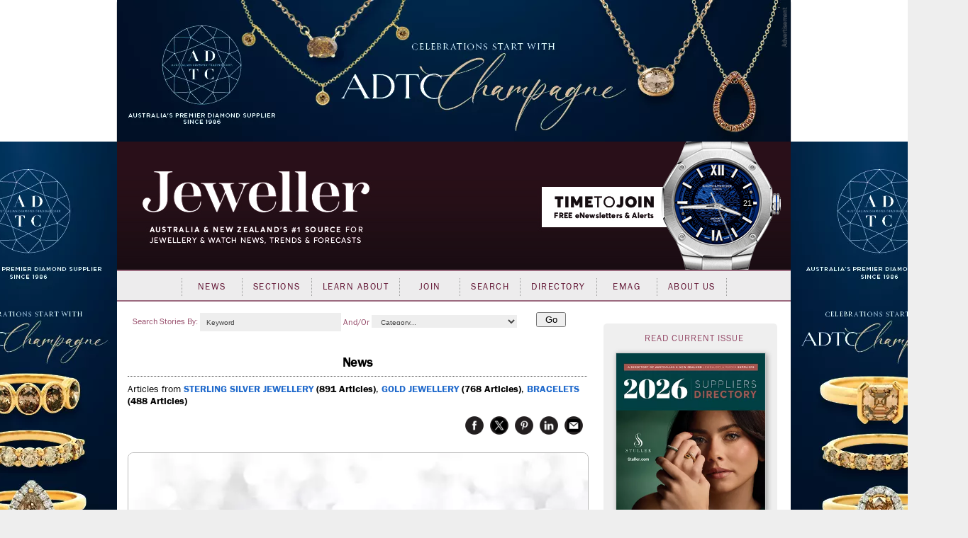

--- FILE ---
content_type: text/html; charset=utf-8
request_url: https://www.jewellermagazine.com/Article/5545/Christmas-offers-galore-for-jewellery-retailers
body_size: 165072
content:


<!DOCTYPE html PUBLIC "-//W3C//DTD XHTML 1.0 Transitional//EN" "http://www.w3.org/TR/xhtml1/DTD/xhtml1-transitional.dtd">

<html xmlns="http://www.w3.org/1999/xhtml" >
<head id="Head1">
	<template>JewellerMain</template>
    <meta name="keywords" content="Thomas Sabo, Stones &amp; Silver, Peter W Beck, Nikki Lissoni, Duraflex Group Australia, Najo, Le Corone, Guess, Designa Accessories, Nordic Jewellery, Endless Jewelry, jewellery buying groups,, Leading Edge Jewellers, Showcase Jewellers, Nationwide Jewellers, Colin Pocklington, Roy Morgan Research, Russell Zimmerman, Trevor Evans, Australian Retailers Association, National Retail Association, Christmas jewellery supplier offers, Christmas jewellery offers, retail forecast for Christmas 2015,, 2015 Christmas retail predictions, Christmas jewellery specials, Bracelets, Charms, Gold Jewellery, Sterling Silver Jewellery, Jeweller, Jewellery, News, magazine, industry, suppliers, Directory, business-to-business, B2B, consumer, retailers, trends, watches, sales, services, stores, subscribers, productivity, products, JAA, bangles, chain, charms, information, knowledge, Fairs" /><meta name="description" content="Amid positive predictions of robust consumer spending, the jewellery buying groups and various suppliers have organised a variety of initiatives to help retailers ramp up their Christmas sales." /><script async src='https://www.googletagmanager.com/gtag/js?id=UA-10973553-1'></script><script>window.dataLayer = window.dataLayer || [];function gtag(){ dataLayer.push(arguments); }gtag('js', new Date());gtag('config', 'UA-10973553-1');</script><title>
	Christmas offers galore for jewellery retailers - Jeweller Magazine: Jewellery News and Trends
</title><link rel="shortcut icon" href="../../images/jeweller/jewellericon.png" /><link rel="stylesheet" href="https://use.typekit.net/iyz7rqu.css" /> <!-- adobe web font -->

    
        <script type="text/javascript" src="https://ajax.googleapis.com/ajax/libs/jquery/1.11.2/jquery.min.js"></script>
        <script type="text/javascript" src='https://www.jewellermagazine.com/js/jQueryRotate.2.1.js'></script>
        <script type="text/javascript" src='https://www.jewellermagazine.com/js/jquery.cycle.all.js'></script>
    

	<script type="text/javascript">
		function clearKeyword(tb)
		{
			if (tb.value == 'Keyword') tb.value = '';
		}
		function setKeyword(tb)
		{
			if (tb.value == '') tb.value = 'Keyword';
		}

	</script>
	<style type="text/css">
	.IE8fix { z-index:1000 }
	</style>

	<script type="application/ld+json">
{
  "@context": "https://schema.org",
  "@type": "NewsArticle",
  "url": "https://www.jewellermagazine.com/Article/5545/Christmas-offers-galore-for-jewellery-retailers",
  "publisher": {
    "@type": "Organization",
    "name": "Jeweller Magazine",
    "logo": "https://www.jewellermagazine.com/images/Jeweller/structured_data_logo.png"
  },
  "author": {
    "@type": "Person",
    "name": "Stephanie Chan • Staff Journalist"
  },
  "headline": "Christmas offers galore for jewellery retailers",
  "mainEntityOfPage": "https://www.jewellermagazine.com/Article/5545/Christmas-offers-galore-for-jewellery-retailers",
  "articleBody": "Two major retail industry bodies, the National Retail Association (NRA) and the Australian Retailers Association (ARA), have forecast a higher level of consumer spending in Australia over the upcoming Christmas trading period compared to 2014. CEO Trevor Evans told  Jeweller  that the NRA anticipated total retail sales for the 2015 pre-Christmas period &ndash; the last two weeks of November through to Christmas Eve &ndash; would be $44.5 billion, 4.2 per cent up on last year&rsquo;s figures. &ldquo;These estimates are very pleasing and are reflective of increased consumer confidence throughout 2015,&rdquo; he commented. Evans said this meant there would be an increase in sales of $1.8 billion across all retail categories, including the footwear and personal accessories category that encompasses jewellery and watches. &ldquo;Jewellery belongs to one of the strongest performing retail categories of 2015, which has experienced double-digit growth since the 2014 Christmas period,&rdquo; Evans said. &ldquo;The jewellery sector will no doubt benefit from what is projected to be another strong Christmas period.&rdquo; ARA executive director Russell Zimmerman agreed that retail sales forecasts for the period from 15 November through to 24 December augured well for jewellery retailers. &ldquo;Given that jewellery is often considered a go-to item for gift giving, the ARA is expecting the jewellery sector to perform quite strongly this Christmas,&rdquo; he said. &ldquo;Across the board we expect to see 3.6 per cent growth in Christmas spending to $46.8 billion, of which jewellery will contribute. Roy Morgan Research suggests the apparel and accessories category [incorporating jewellery and watches] will see the second largest growth over the festive season this year at 4.7 per cent, which is a great result given the category has seen much smaller increases over the last couple of years.&rdquo; Buying group support As in previous years, the three jewellery buying groups &ndash; which collectively represent almost 1,000 stores &ndash; have prepared a range of marketing material and initiatives to help their members capitalise on the busy Christmas trading period. Nationwide Jewellers&nbsp; managing director Colin Pocklington told  Jeweller  that the buying group&rsquo;s Christmas catalogue had been circulated by members since mid-November, and added that this year, Nationwide had increased its assistance with member VIP customer events. Showcase Jewellers&nbsp; is also offering members a wide selection of pre-Christmas marketing tools and has introduced a new flyer that members can customise at a product level to help promote sales within their area, as well as individual store websites that members can integrate with their inventory management system to display a range of products. Further to the Christmas resources it provides each year &ndash; which includes television and radio ads, store merchandising tips and motivational staff training &ndash;  Leading Edge Jewellers  has conducted a round of group training in which members shared ideas on how to improve Christmas trading. It is also running a competition for the best store set-up during December. Jewellery supplier promotions Jewellery suppliers are also doing their part to help jewellery retailers increase sales over the festive season, and  Jeweller  has listed a selection of some of the specials and promotions on offer below. &nbsp; Endless Jewelry Customers can purchase any Endless Jewelry double wrap bracelet from the supplier&rsquo;s Classic collection as well as any charm valued at $45 for the special price of $99 (normally $135). Endless Jewelry is distributed locally by Nordic Jewellery. {{image7-a:c-w:300}} &nbsp; Guess Local distributor Designa Accessories will gift a free Guess jewellery roll storage case to customers who spend $100 or more on Guess jewellery and watches at selected retailers. {{image2-a:l-w:640}} &nbsp; Le Corone Australia Le Corone Australia is currently offering a range of customised displays designed to make its jewellery collections stand out in-store over Christmas. Display types are dependent on collections ordered. {{image5-a:l-w:300}}{{image13-a:l-w:300}} &nbsp; &nbsp; &nbsp; &nbsp; &nbsp; &nbsp; &nbsp; &nbsp; &nbsp; &nbsp; Najo Customers that spend more than $150 on Najo product in a single transaction will receive The Companion sterling silver bangle (valued at $129) in a suede pouch for free. {{image6-a:c-w:300}} &nbsp; Nikki Lissoni Local distributor Duraflex Group Australia has developed a competition for retailers to use in-store. Customers that purchase any Nikki Lissoni product will have the chance to go in a draw to win Nikki Lissoni jewellery to the value of $379 as well as an accompanying jewellery box. The offer is available from all Nikki Lissoni kiosk stores and selected retailers. {{image3-a:l-w:640}} &nbsp; Peter W Beck Peter W Beck would like to remind retailers that Volume Seven of its wedding ring and jewellery catalogue is currently available to order. With 350 pages containing details of the supplier&rsquo;s products, including a new information section specifically for brides and grooms, the catalogue is designed to give retailers all the information needed to sell wedding rings with confidence over Christmas and throughout the year. {{image10-a:l-w:190}}{{image11-a:l-w:190}}{{image12-a:l-w:190}} &nbsp; &nbsp; &nbsp; &nbsp; &nbsp; &nbsp; &nbsp; Stones &amp; Silver Stones &amp; Silver has two gift sets available over the festive season. It is offering its Tree of Life pack, which includes the Tree of Life cuff, pendant and earrings, for $29, a saving of 25 per cent. The supplier is also providing a gift set including its 14mm Ball bracelet and Euro Ball stud earrings for $99, a saving of 10 per cent off the combined price of the individual items. Both offers are valid for the month of December while stocks last. {{image8-a:l-w:300}} {{image9-a:l-w:300}} &nbsp; &nbsp; &nbsp; &nbsp; &nbsp; &nbsp; &nbsp; &nbsp; &nbsp; &nbsp; &nbsp; Thomas Sabo Thomas Sabo&rsquo;s local distributor, Duraflex Group Australia, is giving customers that spend $199 on any Thomas Sabo product a complimentary Charm Club diamond bracelet. The promotion is available until 13 December or while stocks last, and is available in all Thomas Sabo brand-only stores and in selected retailers. {{image4-a:c-w:300}} ",
  "datePublished": "2015-12-01T10:59:00+10:00",
  "image": [
    "https://www.jewellermagazine.com/dbimages/90000/90739/90739-640px.webp?m=130934062340000000",
    "https://www.jewellermagazine.com/dbimages/90000/90725/90725-640px.webp?m=130934062340000000",
    "https://www.jewellermagazine.com/dbimages/90000/90726/90726-640px.webp?m=130934062340000000",
    "https://www.jewellermagazine.com/dbimages/90000/90744/90744-749px.webp?m=130934062340000000",
    "https://www.jewellermagazine.com/dbimages/90000/90728/90728-300px.webp?m=130934062340000000",
    "https://www.jewellermagazine.com/dbimages/90000/90729/90729-300px.webp?m=130934062340000000",
    "https://www.jewellermagazine.com/dbimages/90000/90730/90730-300px.webp?m=130934062340000000",
    "https://www.jewellermagazine.com/dbimages/90000/90742/90742-500px.webp?m=130934062340000000",
    "https://www.jewellermagazine.com/dbimages/90000/90743/90743-500px.webp?m=130934062340000000",
    "https://www.jewellermagazine.com/dbimages/90000/90734/90734-500px.webp?m=130934062340000000",
    "https://www.jewellermagazine.com/dbimages/90000/90735/90735-500px.webp?m=130934062340000000",
    "https://www.jewellermagazine.com/dbimages/90000/90736/90736-500px.webp?m=130934062340000000",
    "https://www.jewellermagazine.com/dbimages/90000/90740/90740-240px.webp?m=130934062340000000"
  ]
}</script>
<link id="MetaCanonical" rel="canonical" href="https://www.jewellermagazine.com/Article/5545/Christmas-offers-galore-for-jewellery-retailers" /><meta name="p:domain_verify" content="fdfc18712e536e05b435ea9919ba140e" /> <!-- Pinterest Analytics Verification -->
    <meta name="viewport" content="width=device-width, initial-scale=0.4, user-scalable=1, minimum-scale=0.2, maximum-scale=2.0" /><meta name="apple-mobile-web-app-capable" content="yes" />
    <!-- Hotjar Tracking Code for http://www.jewellermagazine.com -->
    <script type="text/javascript">
        (function(h,o,t,j,a,r){
            h.hj=h.hj||function(){(h.hj.q=h.hj.q||[]).push(arguments)};
            h._hjSettings={hjid:280498,hjsv:5};
            a=o.getElementsByTagName('head')[0];
            r=o.createElement('script');r.async=1;
            r.src=t+h._hjSettings.hjid+j+h._hjSettings.hjsv;
            a.appendChild(r);
        })(window,document,'//static.hotjar.com/c/hotjar-','.js?sv=');
    </script>
<link href="../../App_Themes/Jeweller/Article.css" type="text/css" rel="stylesheet" /><link href="../../App_Themes/Jeweller/ArticleList.css" type="text/css" rel="stylesheet" /><link href="../../App_Themes/Jeweller/AutoComplete.css" type="text/css" rel="stylesheet" /><link href="../../App_Themes/Jeweller/calendar.css" type="text/css" rel="stylesheet" /><link href="../../App_Themes/Jeweller/DisplayAd.css" type="text/css" rel="stylesheet" /><link href="../../App_Themes/Jeweller/EventList.css" type="text/css" rel="stylesheet" /><link href="../../App_Themes/Jeweller/gridview.css" type="text/css" rel="stylesheet" /><link href="../../App_Themes/Jeweller/Jeweller.css" type="text/css" rel="stylesheet" /><link href="../../App_Themes/Jeweller/jquery.fancybox.css" type="text/css" rel="stylesheet" /><link href="../../App_Themes/Jeweller/Membership.css" type="text/css" rel="stylesheet" /><link href="../../App_Themes/Jeweller/menus.css" type="text/css" rel="stylesheet" /><link href="../../App_Themes/Jeweller/MiniSite.css" type="text/css" rel="stylesheet" /><link href="../../App_Themes/Jeweller/photomax_trend.min.css" type="text/css" rel="stylesheet" /><link href="../../App_Themes/Jeweller/Products.css" type="text/css" rel="stylesheet" /><link href="../../App_Themes/Jeweller/progress.css" type="text/css" rel="stylesheet" /><link href="../../App_Themes/Jeweller/Registration.css" type="text/css" rel="stylesheet" /><link href="../../App_Themes/Jeweller/Search.css" type="text/css" rel="stylesheet" /><link href="../../App_Themes/Jeweller/Social.css" type="text/css" rel="stylesheet" /><link href="../../App_Themes/Jeweller/WebFonts.css" type="text/css" rel="stylesheet" /><link href="../../App_Themes/Jeweller/youmax_block.min.css" type="text/css" rel="stylesheet" /><link href="../../App_Themes/Jeweller/youmax-pro.min.css" type="text/css" rel="stylesheet" /><link href="../../App_Themes/Jeweller/YourSay.css" type="text/css" rel="stylesheet" /><link href="../../App_Themes/Jeweller/YouTubeChannel.css" type="text/css" rel="stylesheet" /><meta property="og:image" content="https://www.jewellermagazine.com/Img/90739" /><meta property="og:title" content="Christmas offers galore for jewellery retailers" /><meta property="og:type" content="article" /><meta property="og:url" content="https://www.jewellermagazine.com/Article/5545/Christmas-offers-galore-for-jewellery-retailers" /><meta property="og:site_name" content="jewellermagazine.com" /><meta property="og:description" content="Amid positive predictions of robust consumer spending, the jewellery buying groups and various suppliers have organised a variety of initiatives to help retailers ramp up their Christmas sales." /><meta property="article:author" content="Stephanie Chan • Staff Journalist" /><meta property="article:published_time" content="01/12/2015" /></head>
<body>


<div id="fb-root"></div>
<script>	(function (d, s, id) {
		var js, fjs = d.getElementsByTagName(s)[0];
		if (d.getElementById(id)) return;
		js = d.createElement(s); js.id = id;
		js.src = "//connect.facebook.net/en_GB/all.js#xfbml=1";
		fjs.parentNode.insertBefore(js, fjs);
	} (document, 'script', 'facebook-jssdk'));</script>

<form method="post" action="./Christmas-offers-galore-for-jewellery-retailers" id="form1">
<div class="aspNetHidden">
<input type="hidden" name="__EVENTTARGET" id="__EVENTTARGET" value="" />
<input type="hidden" name="__EVENTARGUMENT" id="__EVENTARGUMENT" value="" />
<input type="hidden" name="__VIEWSTATE" id="__VIEWSTATE" value="ZlVY6k+2fXw0UwanG750/1fPV5V4gNpGBMFzzJay9miFBKk2lso4w/uu54JOmGn/OIw/Ju9m3lADYCk4L/0i8QQ2EhJicgv0U9DjCXpEoVfJP7wZ3ct0ArUErVZnR5pD0rrVya0ewR/LhT/dZ9qXVbWzJEm5dl2Op9fh6bM+4/EZtqaJZsSVCFsCujo1GbG2doD5FZ2VC+JTJbjAVia00FxjplE1Pgd1J7jguPiHJ5VpSNXDQ2qPmoydqGLTykF74i055H7ANCvulEcxV7i70fY3hIY1hDdp7ZTUHjOVJG2U3gQb7csDZUdhX4xo98SzC1nkbji/hDFkU3RiwZL32yYS3hpHDYto6FPXIzMST64EP+ndYc8QcWHGBwcf41Of2TAuv++mu7XhdEYM/n3h+sWwMDxbEVz7ZlPo4QR0O+mJbDhVjROhbJYGtiDNmjMJzXAD9yRcFxr/R0uYB68EManS1UBXmY2kg8/jKwNPkxuFHP8eyGNw0hUw6ns2SnL1HZj0Yx3CylZOi2BKolM4u61zYO8Aa2lE45rgQvVkeRSlBj7LHB8uRTdoZyma9iIHj8N12Wo9LXGQOl/B00spL2p7AKVUd6CYSBNgkN66qzy85JjojI2A7h8UNrxif1lXKIyY7+jI61Cf9iG/7sMv4h3znKKb1xahzKAsqQ3sbil+fCZiEwK0ggozts2AHFFD8K9ODc5CkqLqx8VWZa9S7+HaVIbE4aXRMdv66zjbfdhnNnVnXc5BI3R3h62HiHWZzg+JhcSXG5GW4vmQEfBjNCawlb4YFYaMqJe5Ysdx0/7WXPJfGqN5dpuvBQGry0fgMZqRulKgdl+HmNUXOtDpLWjzNTtHTah+81yhRD0igZ+1NadCUFQHhY4CkTsESNc+6IONiF3v3fll3UzZrnnqmsPf+YK3qHjvv36hJI0kPzG1gXKQg+PwRCWWcyT/SHYuzqaPF6o24iGnTSF410pIUQT1Q4ifYScz+8AEa2jKaq5vUfENpLdiworYiT1zu6wmUa/LZumWLbdBKXQpnRe+G5Lkk/q8F884QepMPwT9tv/qLMXeObN3mlJ4v23bLP/08FRGZplZr2iQnXcSCF4Zop+laIX6tn5wDeBdQUOZw8tKq3EB/y9Z7fiWUxcl/[base64]/zSXKne29VRx8pBi94YOYvH44EznpJXHObj3Adn0RaNzTfvCpRBAd9J0EWq/A2D9bicCq1TtKRyRDq6p/C/Ewxxd1bceVGQnyV7Xi5pWQlZ3ov6NWXWabjuVHKEPKDGtnClGQpk0CdjURoIbJuhBMEJHB1yPc7xzuXtTH6Oe5sBnzK1/EfxA4es1GRQSdqRK2CSApvG0PwRoL0bYysXLRT5D1EnrI4H0Abfg0iw+gEuYcKTXSnwH5RTeBlj4/2PdIGIl67VXhaxOCJgAHRqHr2eVJlQ/BcmuLAZrMd/o/3zZOr1uP56MzooSdpjc5vFv7qxazufopKfvkLdK0lTlKnRxHwCclTH+NVVgv1i1PhnKCZoFUKnokOqj7BBj+GWhMyfoByIo6LDCtREwCiHi5zGvIWj25/4Gr7mInNOxFYGqcE1YyvNyKa60lq/U1oHuTz0tjWzzA1gxNAHzCKxBOy8ty+CfpDhWltSEXhZpVKdsNg36wuN1Lsf7t8bpPhUFFzATC8icpGSZ8nvLzPAOUwa2pyzGhMfVbrPgerjVfCBB2BVN/W0dI8XtOKpkKlS/ir5m3gshSfjSNmQNmWbuilAFM2T1bIhEorXVHNL/8pqPsW+CT5DBFEDXToKixFuUq1yC7dYlaNb7q6MCWU3ad9a/vZeEwMjAY+8FrU54JOPDu8kdq+U3rPuCIyyS8TElanGj98D9wvBLkRQFxF3IF6UlXfVlTSKkWAHIOArllxYQiDC4FUp4+hMXV+67AlbpqGGtSH5kD1eOBk9t856RJRuNlGPPoew1lk8nCDaK5xDQp7rRxwMGEmX+/3i9b4/PbNUsmJ5LkAn/CBQDnyI61mSsMKsk85Z63/9TwuAPPutidChhoJTWS9eLt8CZc7I3JljNhh9QoqVtWj4r3Tl1K9v9B8ltKgnX74Er5DssklCLwoClFlne8mupgXwTDaUxxTzmeZQmaZKdFMEn83SjJV/3DuebZwcAfyxBfn6/5A3JXjpD2cp/WZ0umm1EqqkvVU/XFyY7M8Gu+R59bY9FOs2HOEvhvpPp0pt+bNkvXQIi58gh7qT8BLSZrDitaONVUkn71ydwT7x7yRITnhPyo8M5KyXQPup0FetW6lmoMRGwONFQs1mkOaCgl735GKE4Iw9AU6zf5WzLB30vH0vuXo/lMkPbzAaiwyiBlJSEbbf47MFQ0mC5om9QbvQOtf7N/1e843PuLdoFSHHSPWLRIH0s83xP0/aQNvnVG7l72mmBYBFHaiHzH3vnEoHx4BoyC+NHnMmyPqPlOv0nkkM7wYaTtqVnQDdFRj48kfbTljoV0YyFNnFDxGoTGMkfPXAFPmPqW106Njv2P+CFV4U4kWbKR+tJlMQ3VoV58nk6HT+ZjQkEuKIHiruCRHWSjJUnPBXJWxAAB1f6CC/K0ZUK7CqSgWRuiFu4XIkjI3wlUzUmDcZoTSf3HsbC4rEKmevqtLDO5aljxguFbobtMfIqltWJe4BZKra4AoQAK5N2TfNBJv5pLJJDzlo+ggA2EtC/CRuN52Jv8ZKWYNiD1ZVO8YKSHajVX9Bc4Z2jQz1QDY63Q0KygJ+yNEDkJgeqH2q6tBA4pRhc0Nvpon/tjlrZ3KjrQOcXaco5zdlzqOtgYulUsb9c5XD7clKOoCp5QO9HaQ2fssCtHsSU3QT3q7JljW1OyZSaF3KdF2ET9m4FXXw1JDPzcMw4XtoiZAzepTf1UN6JtF9l/pchQQX/[base64]/dcAg6NlzRTF4itTP3y5nXoT9kqmVVaGJYzowFrVsBbh749wwADNZJys9zR2ZPzjjHnkGaD9zJ267N8a2on+vD6SgKuOe5k39tLW7gDz8bjI0PCg6P0rLxjqlg/OienDWVlVjOkHDg08O6EoqOQtfxSxhQZK9Ip2ccEF8YzJwKB7FrSdBAlaZJBTAqv4kuKwr4vjuvdJpYIaILDaHxipl1jVXOCjIU9SGRH0C7jKMbeZF4xfM4mqDRYSnvDfs5gyq9dztIny5luge5uUta6I5E5FSSoXU2WtiB2vO5lm0Y7Y8YfB5C+llOj051GaV24e4x/XdCVdC+hKl9gKG2zhvTsc/jHrvHguzIA8JIuTU4h+NsfjRWPKcwn1vFDVHIPvIIL4psKz7LjvvfPcNuk/h6oD+TscYX2CCZ1WqdcibAmF/Ci19QpWKu3TtYeq0borGUStdZS2kYp8kE1SuaXTqTbMGwKdAzr+wYU+r5LwdQU1IWfyC1X3s11I7nnY5xFpwr9b3iHdEiCt3Sa3+OaBk3IE6SyrZQSH88t9HFXeEZlV3uQVAfYHB4Xu+pBNJxLYX8wud2Pj5fRwXuw+FfpUZT4Ch+569f7uScZnoeLejlWa/U4NabKHH5m+Kuczvtf03v49CHphBczxwlSxE1A4IzOBS0DznVemkBFo1wARYDlGzMUDxDQui2ns39+emafjpsQ4iLSSXjkuPq0R2nTV/DmUma0OnXDudwFZAahWUZl1z9gkPdcb7V2dfVoJZof0mhBeJ2Oj3q8JfqzO9V/[base64]/Hnw//[base64]/Zs4JBPkEWO9sB+KSeX8pHD0flSCOEkyc7nxEN7meW/GDqwYW6dIE7t8qLxLnfQCiowGHrHDLh94dD+imP9KOk0VwkehXnichxvp1IVUeDDDg0bl8fiK8MZeuo2aP5T7PnNzRDRtgnmBxD34H0y9JSEYQaB2sSmGu0ikQJZBNtSj7ebCb9vk4zq6tfuEB3DZw7KQZoFT7/ibftaNosQoxH75PFxbaJ0rqCTi35plkT9hsmxQtgX7DE7JvXGtKIQgGLVvuNMZxUiAW37v9V1vakOJGc0lU0hnwKKMpVTFi6921XM9eqvucYuglQVGz3/SAw62R5k1elSMpuntsFw4iREUwJe1eTUyi3yXOt8exFKbW9Tojf+K1dOVAM0XgqqlSuIgTLQSfTNNkXV4xcB/o+I1aoUlO8mf5IxuAXyGED7B+MgE8YqNSQsFRSxhIhLlrU1C2K8Ki5vhpTchyA+6Z5q3j+lfdsWditVDo0XRKtYPMHqo5vkXVvToxxJJzqpbTJBblsFZWFBK2Y5DjYxqN0JzKMjILzYMzkvB/tqOfRdlQLv0EiNuvCaVVcxhZybMw63Vip8Tyu8Tm9P5MPlnpk1FiQGxI52+SBXde9QsZuE3ADWOwNqgB50MAezeBgJYn4gMIQRWDxNYlAxZJawxOPwQBID58718hhQbJ5ywND4s/Zzy6r1v40NKiAtDOTIKjwxL8INYrZf+OIV/G7au7339RwZ1Re2zuAF8wUDq42HSWSjHVXtKJfR7JCaXCXI/v0oa8Yisn9EznCxXm3I28MqGopm1OX49DBdi4Uu7q57BXK0OcN/wcdXut0lOYwfhMPwb+2FtMDj0Cm0HOJJE+khwKn0uNDJw0ulHVHlX6ceiAVKBCraWbmA6JSVYJaTjmbfb7WB2KREsEioSTSvN70h8Dgf2V3h49nlduXa/9jBUnXonSjGJTd1Uc4rHr8V28Y2YFSZpD6caGX6Kd/VZBvhQlnl21Gj8424SV+jpUbXvPtWpiSEo5azIpumV+EGG6I5DrliXxqN1TbQfFN5eUH11Lt9UuZ58nGi2kzXxRPx9DFedh16y08w1aG5gf0QkloLRGD0IxgdhKVqVPiNDkbXVaTWzHqi8c6qiNqyk+mLff3YtgWPf+FIpGobbTb68avqbCsU7spWpVMv/XGgNQqN6w/M+WrbfKxtCfZpRiD7lK4M2gxnfWcNo+cuApi/kuYQP0D1xZ3G21VofPKWiGmsYRRoOSuTUXFc1/HGSVr0ESTn3MdnCmBlv2P/eGoqxqQIdZOqW18K1iiOB3biUTQtfAiOn7InkIiuV5dmqjfaxaw2Vbi40S7/FISm4S1itkEjADwqxD+BDSFcTFpaZV50PDPSCdEoi/VwYSaJAwPzllwb838TQruUE/Bfv84C1KajWNYH4O+hDXbxaagUU9xkS59aeJQHgGhlVo1xM2kgbjzkSCmv9jkSc9RWOwzoKGBS7pVsfJkSaC3eVDIm/Y/qfo5oSwTGlkF8V4qI+u/YwB0vBNOHqpBL9Vsyioqz49PH8ZiFQ/X9EwtHXXuzmxugCei62/6CbKWmw3m5rxn7CREp4c1zO2AFQKDxOBTtYi05hf1j0UUMTF10JeiDavXq+5caTfURxX9bpuV4PCrvroDYVIRPM5orLKKoWtiFHlTpf7Oh+on1oF2YOWrFfbKGr4Z0mI8iRfKXKIfRg9FrsUXK9JfPWt754CFJxN27PcCowi110tsTMiD2Fcb6gIdc/KSNDbFT95uYsr/UYwfUVXAbcqRIh7fToNyeEf3CPeyOgyJKpaXriTkep5iGzGBlbQzoNud/3Vh93heOLoP6YuDKe/eDQeBQZHTs1fFAp94JoDJyVvqCrGjVhvrKdAL/ROkCe1TSBOS2XDisyKV4/0F5OY5Woq3fq9EPlBmNVraWdlxY+htlohGST/dN1Q82OtNsMDwpFElk+IP2O0vwVUY6dErZ90LuVBd+gPzHGi1W9dpmueauTKE8TEXC0aCVSLUij4gTLcSe/6yXODrav0A/[base64]/4hKTpVHom9ZkjcmbQ94Coww65l8tMNTjFVNbWjmP4G9o+zhKkqYDUyPv3sI9hvVFgNcwVBHV8KHKsQYvT042CwEsYhvUV9+AEQoEIY0Ocl1u0JgXksRncnFcVJOEiDVUNHhQz1Bhe1WbX/2hvZTsMpFkVMMwm0Cq+o5moKJvFPfLSVThr5c8PaiRLWrp+N6SRxe+UiwErDayfYVYX0DZwOlTs80e19aRWd1ziuGwoGao9/SVnkrvOYmINISDyYQw7O7nfB3vP/wWWihjqSFB9DfhJ1yllUCMTIRZxlkabBTptBj3JoO7agfgQ0ebRkWyvAHURBCBB0NRLB6Ls37W3ioFbbtivrTbvIrTqApsGH+gQXNuIufbF5q7V0XzBwuR8FPq6lq+dMxq/4mxyoqj2pBbZrOi0H+HKpM15fkV7qYBWEozLjYbH9oher1xnq3HdIGoiz2DS24mNLJ1RYeXKWo2b5g3UcKkWn2WPboWhXB2prOVV/hbb3WmmJyOLjEPJOqO6+jwYtiLanVXlHpUua5tjM7jTbrLCfSOmhwxgHhekxYjma8aKkvbH4Ga8uqXL+75K3yp6F7+hSaSVPw4jPkipwIUwSb3BYvHqxWwCtxWMiTHorA2PGtOE1ly62PdzAN5ejf/Vv/Zwbz6IfE5Jyg8oW/tKRBZklLJpmEgrcYWsatAt2D5eVXWSW5oM90wckRGlUG3YgWQ2rFwDJwF0/qeXaHqXT70iKRf8W1O0xC8li56I5Vq0/2Jx0o++yCIEu9InoZfF27/6nOUsXgiBsrGykXinoPavVvk1Xb/IaKJg55ISHxNoJDv7Tg0pzyXDgUjdOni+hwvQSU6GXG1z2YhsdQEXOL3c7TCCjM2H81rMTfwLECVP5slsHgrVV59XrqoS6dvU/y1MAteMLmZvrR8/vV5mJ8+tyglk/PNg0giKlTYAe/oXWtrjHGg4C6yxsD0QeeFmvOZwTAFly2q2sxOgNxySWEh30NJZDpGlV3vi4UtZj/tj76IzCcxwrT7cyCkXLhZkwqw8GEi8ZwdwtmTO4mq6P/PFz8q6wzdo8V6D+azDEsHqmjp0aCptpkLYeKMfIi1ua6v0QRK4XKYbgjY9P9HS+MUfCyc1BCojv/[base64]/vUub04tKBslDlwPDoColNbRQtf0Ru0hstWX2EtaR1xIi1Z43O3I211+XP0AqV4tbHdcEWVaKtHwieU5q5Bj6H1/xx/8vrySnV0T5gk7QKX5lmiTKubMXgqIyhurbklHXGvdmrDeIZ2NWAiZllNS4AcLSJj2jtrLyJBMD/+h2E/LhRmCFU7B66U2MJUKTQydtSeRkqNZB20+V7fFkZK919Ey6YVKM7cyhqsCaXVZbtKjPnXdoK0NblVr+4ARvcOelJL8fas3CikHQcAK4TOO2V3+/fA9JuLZyQKSceF8RVzArdv4/vkDn+b77oK3W8c2ANk65V2YXr/YaZVFCmNb87GXk2vAf4+muqXivLanMrPfNP99FO8ViVlMBhwSW6SLIzSDRs2piUT3vxibvsJdqauAEV0gRADu6/v8f9rsx+FG9wAzGWrFI0QqTrJrAfyJw9QtX8+L4OgjqNvKt1Yxg8TxzGv9d3QK14gF6wYcgND50AJs1kVTxfb4tcVQjFz26LQ/[base64]/ZOD59g9gIAhVv6kkzGjetEIcU3yFPxUJ9hljSU+KQeltyIg+k0VL57oVd5IOP/oYf7IUP0RNYe5Q+it8tJQQenfK628wrjxQQBu4nxImn8E2Fvj9eShNj6Xom1ZCKRnPbWudbm816b9sJdmUF1+D6yxc1/9Xept/[base64]/dy6+34b604bFlBmNIHJXfFfaZ9+1+LFRMvlV+VgHjXqUdtOh5EcAWGPAH8dY4eFBbZi9RCeU4tqy/8U5JV0xbGPFnsAEGwhVoPTG0V69a6ZdYRgixDcgGvNyByZgZol+kKjSvOgg56HwQO+LwaQo+UvRKQihKyNPkbLtaABgLotUWoFCns56KxaXDb6PCybMw5bqeHgRR7Z1BFA0kwaz9T4sEhuje87qyq3HYOqVyp51SYK/2uQ483EqQu+Ow6BmaJ5giWvioJcPi5BoU2lmBZnwum8D8gcW7/PVlITUYF7UsTYB76MFLRbzdpg+op8Gbgp5SRZq8fVOacnm80ILvpVfn2hLVh4+/nxI36HQlmt+8pf9T8w82qz27GtDjD09eQVRE0FMxUN02gto1ln4xjUtBZQsKqJsjs3vXu+uKe9FtEVu9AM3T/68nw4wMsUtwiTLWpgl4Wo9fhgnzqLB3wCsOZ3srekLhwJtcJyO4mad6uEAbVVTVk+uFcQ6C+adJ12GuebXGUx0H97OVlTHa3AfgWIphEgG35rAiPNtcUv7XjUcb/hjqITdVdkZeEod4gS8EezneAq3o+u/YDdTNi1dxRB1ApX3nRb/Vgeyv4RSyfomulKFT8CAlGwTIHHHXTqBzGdlLq0VKGdzeMwBl/8U9Q9QeYAl5B7dUJH+A+ZCdPLSZDbvPm4j8JHsVV7kd7kapMzjRhl35wtS9tSzzpnwrir6t048/+aNXnQjksIg+JUsnxubCnNh0zb9XaKn71TY60QHRfqYaD4IckVciwTaRXetBGpeIo/ZUlbhFcfUC0DbBBx5YnN3aAeLDHC1nv4XC0IE5rESTOhtXfPdGTw2n33AoHUAaA48x7jeLvrl+rlD8kTHzqCHBdVofal0rpA6PFTywQWcxylTIzX1E6YAqN9towKIspeJ9YWfjzmZ+WIlkoWcL0pzu42EHUBTBgYmnP/iSCt2nEVC3ucDQoFX9mIMKii1V2Rex1sedd57foLGD4gllF6wprteQfA5EIlv+61LhrjAuzOONHppLXP8yNsZVnCzW8MUaDxRirhNz5yQyoC3qelETL6M46nZrw1Uy09ntvFYlWSIzEqBV/Q1KGhvR3Uokca/S4ITgsMKIrW+WWBIldBFaMZljVFvFKIuN/JU2Fk7FfqJGD0DKOnZRYTtIJzbnmYc0tvYM3Qxo1PC3+K1dhIWVBFxlMyc2cqdekQc46faRClF4CkxirCU06bh0KA5heNM+ZUubMituCZo60js+XEC6QaMr8uX+Etg7qrUP0nxPRMcTET2KZq1jabRx/ALJVZpLF+b2RlxEjFIAV3mw0Mlr+izBjpH1dfNeGIt/EuvyjpYiqKiPJftEbaopawKp7j/LkDFPzsZ3uXgtBR8t+RC0jbOWo4rO5q8uJPulzGZex4GjzDQxGA9bBAUZLhI1HMFeywyNnQAz4YOwyVWSO0KLakfZTjhgY05MufaQV4QmRygXW0flJ0uGXpjr38H8XlQPummncZSbwAbZuoYYYb9CcA6ecT/Fp0qTWMT+gH8OaqXEbOb/GYhv6PcPo1IKW4r2nIWO+jj3hWoyqBk81AYS9kkroh1bR/JuPE+9otbi9euDhuYqIRW5XpBdNGK5kcY+pqIiWrAHetBjC5QMNbgGyieTeOs6XaRDz/vZmi/5NcYbsHw2KT6S22irPM7W0j8Ud08QvNIEyQXP9tDz63+K+GVeAPBSnHbGbfIegCgIGZfBX05EfCJ3sHx++5JnRr5Mdu/oTeOXWt2r6oAeBP98QV8/mGP+GewpWhPAeweZDOjxibkvpiWetOZ6tQxeHFqUt/iqk4DRWD5LTGExz12UPxKC9HuFzAy6SoSIis/kB25fonEI90RTDHES206kS10ZZllyZ/CvpRtFtG+xOCErc90iI+v+mBduHlPCh/UcRQWaL9fKclNL24vOyMfcpeq6mZAYYw0svpAeRyyUvkYB0ay5BEbyBJWl6VkyawzRoneZZYkouq18ggUx1CLZSWK0RDd6xopouwzdPVN1agcrof910cdleC9697dAeEPf1lz/F89aaQ1xsP9uRIGedw/BhbRsUAAaBNbgQwwDtK7P0A3fQCxBVstmcM66j+zN+28c9EQdpwjI2T9496rXxTfpFzO9x2YOAHmPZWXBWwv3tiWHBQUYedDea38Bez5nZmghmfmJaKejZOQPMCZtSuyJBiaNHJ6emmHzzOquO63NOcKFsMoWXmM5h+DWrL/1qZdNh0x7iFNd9VC7URSMe0s6CcxCEtEXsZxnbif/A/7ft2eLQmLKc7P+xqF5bm1FU/2aMBNf6XthDB1z+a6CWnDAHp5DbWo3R4Ly4Y3McnW7Mxlw318l1oULxrkXmjsCIgd+a+2T+5bhFjRyAnPO0rc/REvnn6krtx1oOSetCQ5zZIzMka2bsv/gBmwPXUdnTAKTvCkJuejpKVafI/bz9TvKEQhGwm1yRuGC+cG/RdJjG5lAM3w3pSLYyI5JZSgocmtnRQh5L718dJBYNxpPtvizsbpsmoZFH9MDK8/I0RdgnLGbthyp+RgRdmpl4pxexv4mJUx21ba6dj8/NrVe+dPhf+Hp+zjGXCtQb29rvtWYl15JHx5oM067RQB5cDa9JquJzAyvKABIfAcpP1Nr/3r0AUOf0SuwHKOEW3vfxPIbHd4v//ZuCQxmiBhEEEOA+s4FC8p7OAm2ru2NwrhRqQ2q9EM2jLx+FnlIKFuAhEH+3b0jbUWpxrNpppqgN6HJvMM3nhAIrkrio/WWmbXDCRWZOyfmAriFDeVRDONl2dlIHQpCfbXS5tGDpik6DipW7F4HPzBxNpqfvxkbIDjN9JdKpGgy9/gq2Z6U4oukBrpEz6LGbYT9f5ZpkAlgzbq3zoRrPNCr8/kruf9azW1NmXjSNO6T/tiQ200QSO2+i6a4C8sONW2Q1tzeh2Sy0Ni2w24Ea+NADt0N5yvjjZQBJaNPsY26rF9ouNyA/IOzj+NRm1epS18/EXiz7zn0g/ey+RNNBNAv2wYEUd2/61pJqc9aP+qK7BWbSn9YDC3onAMvzlGlncjQCfiO93uqzECh4krTDvbe2603WjM0zd7g45W3j2i+yXUUYXsWAaY2HE4eSH/QnNpGjhqP2dwbjGFpH9zz6kq/ciUtz0oBFygL1Cx541/[base64]/dyQnmlE6cZPKiVW7Q/3IPQJZ574OZZU7h6r8S+mGpOVFzm6Idg9K0mlw5IVhv9v90c+X2Ehv9aYHNWSLrRNncYTPjPA6F1IqVbOrl1wCsTsXNhKBIWLODmjfAJZMEX3w9KUg2BC0IMxpM/a5Sf+uHCnzoPb8BsXwmSw3o5YXlrQdfuDCIRuWk+mkXtVIjPcXs0v4ciXVwBe7w5fRlaGshI2HLtdedTORx6Oj93aPt+AZDw5a2Kv64PSs3ThhmuBRd092Yo4zGBS2RkCmUF778ZLLMfHSS5DTy8KhtH21gKLd7AuY261fqdLqyJ+3a1gDgpN46HWEZHGc/U6DRaGLbj1GNFvq+86WIcrI9wa/uivUPsRIAErcEx+RZLkz3iOPC/M+jwfRj0UhIdtrAwLEwhvpoAAs+kZlvJBHrNE2OLpsf+fuegGRvrg5mF+0p0JPZnbsXGvdSRDmqofVKWnJXFIXLrDfpFaWv0S4s+gjKepyY/eACjw7a0VPXBKtOgn10KfMZEsC3NmzJK6xD83mtBcZpGx7+MClEy72kj4sTEYKa+45oE9PKJ6U0aUN4Cfjpyt7urhXahRdl/GrcAlp7m3zVkKs26MI14gIFrM7A4PFKOEIUktPaxnkE4mtEyfPlHQyEJxPbRE43ur0GBvgQk+nyiO6P2c5tTG4dzHz34ZDcFhufz9Kvj0zad/PofP9w1eZp6X/Q9L0rTYosFnYfHM7Krkou3Y5Aac22HjMaPINx1KkjCpnDrcn5WeBnOQBL+fYZxe3UvZM8/N8xVBzvyg/Fmlj/s3s1uA+6Rl/q4Cjgdkvr/[base64]/VJEcdiCbYft3xFNhr2LgHOERJanckAYJ3Wh0Tnt7Em5e2xh3zmhfPhu5jJoC83fbOwPj6do0PEH8KB/+plLUV+QmxWvyRIq0v4KKnOT5w1mvKN3ZagIPGaBZH6eV5wpSm4gtCm4AQIqiqLfJ63VHPgKWTF9MJ6KAQsPWL1N1D+i/dFVwo4uLqQPjMmGEAJhpT6HJ5ssE4sez80GmA3zbx81KFVhYG5Jq0VSGoUh/Nh9NX1nmfJ99Gm/ckRMhFjmahKbBrmG4nGbvSgdITW/UpU9y5xkWYYkdb74aiWB7FP9MXWC+hqGSR3bNcyRjzHC5TdBhvgi6DdCjnktUVlnHwxF+CDvTmYyUfbHQ6hkNOqMGewWfOAFJOhaPhDR35sIqKrlifqNoXdmIOHSUlEpbJmRuorNEJ7Q3Zb0Z6j8wEqMskKG8MoKIsBVuZnVfG/68jyIuNbmU20UPxoMLxSp985/gQ4eNysRyrYnB5eybFHjQVJVz6UjhE2WXF5lC6v1dmOtajb2MfnuoZa01jrvpL4ZeSMp+pxxF7VTSnUeq1tAjYEcalDNojTAMHyCKUbDhAuF7AcUEgM3Glu5iNcDcqkdqRn1wC5xzQ9NgUy1r1p513bVSn+5YHrVBL9CK3M/YqXmtZTVQV2Sb+orLfJoXp61Is9FAdMZ2VhMnl9kgKoLwVxTrZXma0vGu6DfFx1mo4IU22HPlJcefO+zADdrXO5RFZisams1CGFJxLzNZRjDJlszm/u3ubyr8lhzVSoa0Wpm5CjDtB+3sNkPw3kvfbnre3cei9QXKTi7EBhhijZHuPclOojgnRbwVum1dFTkGG8ATBPtDtiEMH/QGuCJMGd4QbVnUnuFVnHU8mdes7eSYfJK/SIAJSTCKb0qG+ZS1DRoj5SRxYMy0E4CuP+P6kFVm//mPfBxqv5MYE6snYlQdmWBxZ4lrMAmzxhzZ+quyIaK49XXKRIHz4R5hAq3YUMRiUOD3ZPZxdJUOizCLKJekpDvebFDfuKfoBDFxOlMZCw8f/4Y6Xfq7CkigzUV874OMX1RULoKNi6gW76wZGAC3NR2dzbosYFk7Z28TYM2G3nLu5U0fhm2KvZgu1Y5j1t3DL+2PsODX2jAEMbnVrykQcLdzDDVUJiCI847uC8lfDvxcRi/w9SU+LbQeYE47h30OGns5fLA48tiEKsyt98tFZG5oFRo94/vjnOrA0mBnBLD4RChCwQgMYFlvlQCXBJ/WgrX4JJsI67GS7F7hWKsifMsNVokZcBPzZp8PORSUgrF3aw0GFm0+pzfhxT5XFginCvQFbGYRusSTWljwOyasATkB6bN/STGG6SxTiU6uG02NYT5sA8um3fhy/X94O9FmLpwO7J7FwZVFlf8U+qPq8XDXygaZDcl6HBl8uqziofNwWN32LAK5wkL3CTnb3rc7WS/9edEOZZ+7UMY/ddZrC7od183raukth3kZqXiGHBz8ge5z9VhIqbqWgTqAYVLKfteT68Br3nmfKkh9rVJIhtO3WlwfVp69kE8JLWzStUz69bY1hWbp3mLNHObm5Xcw47crnpj/bh9IbhXqBWm/kKGQmHmfGmBZlBNHiFfayeR9DylfCFk+JLJbZa0/yYBSeU67GOpJLZv5KVX9KApfZY6RP/AZkght4E+nbMFMqYvy1cmqRj9HanvEHZUls5PJS7I6F/Ni9UN5lh+BtkzTZkF3iPV5vLJqgntEDNhbiEKQy9T68WsJQJ/T4s9M19bEt8W73ysQlQ49zQx6MHKgFEuTXNq350Mt7HY6TJfl+eU35KP6s92AXiavMfk+v9/fEIn1p65chP+moqxuiDb7tpjJkN8gadRM+lRQ/qtHhMuu4Yff/ACXMgDPj1BFn0mVZfcxqH0D+a1noxmdQbyo9tfgAj+0wxaY87Yj7wm0axzLoLpAB5MHl7gDRMC/[base64]/LzLbUR/8C+ySkGjFiC9sKyZu37yAN+nKGSApEOYLo3+NpjPxOuUIErBRan5+MrWvhIKYbPctXQsI//lWUK5DdtW+c2McDVjQ2db8Tht+0Ry8MivcH7oPwJqYmnJtvh2PNu6z+nuGzFFkvoaY9OzaxeXzJkOFoGrVeT6SF9JvHM+S1w4uQm9Zmim502UT1fg+CPuolsOmSwse+EJKsdR5vKel5ptD2LrDpGTo6mHN49WtydnAieeDC77uaJYGuEj1b/MtjGov7pb9cPic0RzKxPydtX/Qpi+CF+NiyFVQK1ChCghlDDUAnaKRsHO0zLhSTkgDRg9YYtfiBfig8aYyVvbyO03lyC+4wTC7AYlX+QiXL3JTswaJYqhEMbdC2U2YZDvpfNucgQ0GAMEWg9alAPNroYjeSKxgTLnZ8BIn9r5syXnkrYlnhXPQ4KOVwXQtAvEt2Mw3GFi2cQnAhe/FNRM1npRVfhxwJmYSP41HUxEXUlMyzLH9TBBe+BUM7eJ10jtPnwhEWGlEiZfwZs1UskZDwHfkt3mmoc+2HTjPZ8XKNYJp8/[base64]/q3iRC8osswE+MkYSBPGpjCLqBsR8MVt8x8P86DEsO8+VmkF5XHHhaTRQ08V7PcbhE/1yi2SNjc/On/pr2xgUsBPLMWrJfplpopsMYoxo2Ba5GkSkfvMMaCFU2rL6B6xjInw/+O4ClEnBHj0K/A/5dWs+WBgvLbdNfrpyBxpEhBd4X2NX/MVRJVWUXcl8NshHcBNYu3C38m24VwrexCZFtYezMZdeFOPTt4nWjipqnhMQ2M2RoT7iRq2ZlcGPsyXbG8bOuuXr2IYHhCC2fS1mKtsRDiis3fkSRZYltK0b6IfnTSHGKvFmsLMid2V03T3bnXjOZbyf32I6J7jOPr/koHfbAJ31+y9OK/mcf0pDqHDXeN4KikfuBnfhTSVjPm6JClM/tks4F/QEPSkXTxWUl/Wo74zwAN2Dn3JTlit85JdRH2/Ljz0jb80HaRz/xgSpsD0jhL12zkWRyI6/263ZQq5gsTVF18p3TPAAcJwhucj+iYyB3y9pneG/h3M7N0mET+k4zGYlCRIkY/jpBQNcUviPRagGcFJBI6uHmXYYS0Z/zuh+SacC2t4PRyb8TqHE+fJCShR7DFKBrXUcoi6fH4zk/ExfseKLcwoujK3HhsS64jM3dMl9K6w/dvn1kMCXchIlOBKVg3jcH2bxs//HuHcNRq1zNYoDBcngZjOwKcuMVsZkF9CrWPAIyNdAZNvpNLmAO8g6zt9gnpnY0jqn+e9q2j6szUv2/amvkTZCFQ/FdQbQ1boBnmPj7HZZVeBWDqGRsVzTbkReDJKMCtiVWaXygdED9jQmWbnNK34lAppPXfSaAy4+htElz3A7CuvGbUo+ZynC/cY4SarIB04/cNM7QETeCyfqoZ38GML9GM8wPGNo/MUP8zeKmO339WEr116R4KNhdWGlHFvdD+v43dwAavYIv7gk+DHBTcQHTyIqJapQn0Y84C9X7wWRUM95sM3+/hobrsoxYzsdB8//OS59dWdqluk3C2OpkoyIw1AwkbXeZvDmBoxt/oj9+bI3ytYft2nmSPSDwzQm0Pmpl7ui4/dek5stHKc03zQ3V81S+ZPfdCFbqsmHp/LnZGj+T4dqk/xr126pJdopztsuNHIMzc9rtYWwCYpQpBXC1IIH7HQ4ULzhaSkr65ZwlMODxatcqqUAt4Pl7KPRWSkveU2fM2LJTe1glx/Im8NcYlLlxKTIoe/StLleqvAc1dVaxc1Tk/nnmWyWumHFxOfmpPpbgLVJc+4S3z7BpUJpYpHkggj9Lau+8R/Np1RL8lFKLnFRd7rRDImQNWTY74YuOlVsphKlzPmoHsOS/6Lh29BPXPqE/VY2QYWRiHQ3plqT0zzwHZLOn4LtVQeAVOp3KGPeKMZcyN9Zm4yBAXC13WuP/6c3hvtu4G3n8WtPIdm5RsWS9IKvs3QSPuD57HnkKwSYRGMZ/xa5JaUjqIGgYRDwftdPK0Fe9Ovn5UXkHQu+sp7wgd3DkUeFFIPXZSvK308cVsg/FYjAZlIhA4LgVvieKozDjTj/nlz0Pa4BtopTh4XkkNO3oXAB7S32ArIuweID3T0COaJpBDgU7gmPCo+lsdcbtMsuEpecnTnlgUNfHxyQyWBTcvcTCEu9vr+x4kLdViDT4Bk2mZmE2R1ao0zM4ZMjKSnfSncB/tNGoh+h9q56BUdFg9eyMm6km25hQe/8rZYL9FRpmu5sSStBJtfU4qy5IzlpbCAPN0F2Tz3Byr82vVEBMbFSUdDwGtrbUStbOnl1R96guua6jmMiMHhuB0Fxp11ku200KPOMvf11WSbg2ruVtydOxtlJhH8eNFuvfZ9Vz1rIemJat94i2siDMD3RwL5ARmmPsK/kOWvza4KcLvKhXnqNk+BPc9v9lPUexjSHu/zluecugnd8mVgXtCqW3y4aYXEn6prZZI2IQoEnW/ArLWzvn0EiVoqW2J/QSLOPSdlVkshAe05ATOkAkFmXvwKhc1fe7MPVq8MLXlE0G34U/VkNnF16cGp1yGpHOcbtiZ/vRkaPSFVefVeb8s9PRfSIdm6ePtVFQtMA+2NI6b+XqfAIWbz4HecusmhvhWUHvjm7cK11E3DKJDLHlbpsYn9z6vXOmfBXvZqoED8LGfgqpXl+sxXf3FkS9SSDuV4RLrBiOHmwW72b6amf7f1XAkx8aocoOL+zuuwNADH1rDK9I/Lo37gAa/8ojW1xyv+zwUSHChGtQ0Q9Tzzcc2cRWWrpqmDxtl/C4JVuM6qtjvxIGdGzz0iqL62pAAQ1XrGmoj4e/7ErAavAVYCOdRwXOVaklXGmuux90KVvfGIG3zVsIW66E8/WSUl468Zc/rNmKfjsL5RZq5Ov53V7cnBP+9QEH+coSX8ixhcftsm6tmTlzP/ahxQIz+ulcrS37IKRvT98K/jJ8yEo3DhZ7b9Mru7SRoHcwP6rPh5HLNcYar29Hjqh6+wlEL0nWay1t3OpggFGlkgktHQ0AV5UUPbovFLGtsqlcNDb/NOmdW1McFE7YNhUMUVhS1stqsTgTdOWM7NaIUuodxSZ6sEPIvjNyJh6tY2TFolw9nAILaDPQn2UCU7WyIeZqvjT5hEwpXJpJx/BsMa3jE071AwOiAeFd1d5omwl3mZVwpT7XpDrfkpujjHWwsb49KjuhxxnO1TmLwAZoV5VuZYk59J5FAPPBQHT9aBc0OzDt/z1SQhMgpIHxGzfMW5g6EEb+VW+2pon1maM6E31uSN5tjjjMnzzy3/uBjgcksQbiL+X2AIEeX3iv+82d2VP5meUiu6dIk1aYhEweN2f/gT6d7Yjh8Xrre5YVLCw+c9dlI/8gkMPQZHK8BZPpW3OFHg6jnjvdCcgfTPfwi6Iqc3YLenjE10+njSIUggLw9w7m+RMR2Qo0/zvW+PT0blvRLAvATNUBcjIIv7AbAaPmz5gXxuVr2twvcpv5wA6vHuJVTjAi6jZDhpbx7XmL0hQbtZT6xTG8JNdAiA+pJa+jB5ilkTRH0zzQzDz8k1n5bjW2d/sGct9uw+V09yxgSSgXKGUA2x/89DOuyq4+piqcQa3p28TakxCPC3w70pCeoQcBfjXswiId5Nofy5JccEnkfZmv8Lqazxic5/5nO4yvmcQk1f5hCFF5EAUdw+/1q38Do3LbLIdAnOilDH90uC3LksI7Vu0j3nO96s+yGQBEKWRtfw4APgZr0AVjDP275Mkq5OjDG20cVaYzW+F9ZyKedgv1XwClMJ7olkbNTO+xbVAdOn8crP4UuTW+AZtq4HI85F3JUHO5b2/7DM6JbJSmoAFacsHYrQoSe6afOmy6MQPSViqPjezom71cL0P06Azh+Q6cWJsbqcApUs2ssEgiWdML9x0iAl/KiLVCI7WauzDegbYRPtRwoXliFno8hUAbR9rGcWRGTi1m+r/y4JhiwqaJeMz2J2K37KYWHrrgghYwUKrwNFsUOFWb+aWnRr6NEKyE88+5SFA4TlLTISImea2glAdrzgkp17UFpfnLTC2GZJxOckUbDXhEVVLsL60qhMTrAYfMDvIw1d/[base64]/Z8a5es7YGCOhEEhHNIQ0Nz84ZEYZX2TnbB5rhgIXgUUl4QdvyEM5v0P+W4foA9yxwBlfUBK83Osu1ZxfPOzwCI16ENJOLjBztS/6GL2/8g5ROMsrcig2CcPZ8la83fTlZLfky0VS5JuL752vSmi7LhRxktAiq6dr1Gf1BFhvq2FcQuoyd2mNCMtyQIM005lhv88oTqlWISUKHFjLtNyOqjJaY7oiUVy19i9ATU8vEy14ks6tb1r2Zr25D9BjpjfuFw1cO2AfN0nHdaB1ptNRMnDPI/Ez9hXq2iMZ0poTwBeQYEP6USHxFAfg9tu8w52TYp/DLddV56RVlIBfOZ5f+PAL+1C3m0t/NH9rtjVc+fB0vKUxI1TZWBg30npsuNaxXaWOwz9aUjQmqswd9J+A0WjFheLT68pWaZisjx7kQJGy3kt/mFuBlfsv4E5KszupCMPFIQzSjaBTVQf5ASif1ziKaxggP9TfIKtyZ5JnK0gz8FDkXvyBh9EYpwjQsNCM+MriX/HxzOVoq29sDGhOBKpwxuMBbRJyzAPzN9ToXrSuOhNXew7yQ8ZT7vBrbfdQ8t+MoWYLKLoQULd114O9IEZ35RgjBlswap3aHQnBiCykgok98EnyrpMOIVTEUhHYv1dNWiGsw06HlGiT43CtbgrCktC2CMSdZKOzDwyU1Ia0zm9blKPFpOZccebUMH6v/Dbxihmf15aGqTMaZ3o+7KLMotRrH1Fpda3ZYUrOMjTSwgmQ9982j2nPaUq8z0GSKZbv5VGuMZysaOUABI9yEiSr0SgkYe9aLX/OPgoxSPspfeyS/sWm2zM0NbgP2AByTIT+ohkYVT0TXqwo07IcqedW3zRKcqp8RTtxHe+SpqDPY3ZAQ+LKj3+bcZ4m9ads/fYN6EnoBWVJ9lfyQHpnT5z+DHDK6dGTe7zYkFm7AppimPx+wXV5nMlefJGpLBiAfjfzGaMMHxlfYCN4mX1qTjATgRZBGv/L/m7so1hWURnZ3iMfF6qXsSi+0lTUZRR1BdENXz10oYEp95PbM7IWnStqfwUna/IdeE8iBfeGDpDVbBWgFrYNyrOfrG4CLTp7MVgalMQ2RHwbbRBfLxAsAxNklOvKP5aGxtNrSR+WjrjqgP6lAHe/87ZXOmxKwRTBjyrDqqit8b8vCpT4IL13t8kZEza+6LPlZqlrSJtSoC8Id2OJZpqtAjJdBRv880nKgF8hy11z9zV8DTldJz8Y2JDFO0KgVSrlhU1a4DAE2KeSv7TfrKK64qYUl/hrsTp/ejHYszOLH29/bkaLWwB738OnD9GOegELbYeBUG1FIaOUOdtCwtIbTCQ2Scbsa7RYE8/3SOjHwyvEfhz0j2KgrjhoOW+sy0VqJ98McsLKtC1pTVP0G6Ybnl/bfbdSJTVzM2NktcjqYfcUg9gWJhlOhQsdBEmb12SHQOmsQu4k1qaDlVD4ygPsbJSVxCL31beYtGMwSAS1E/GFmyj+dSDaCDXFd3fL3TTBLI2SFWTvAnssaRl2l4OhGuQPzzoGaKg58ts9QcNbcFWkxi5vlrq8nVbDAw+QoIN/iHnDxTdJgNCZGAEQGJPe2NRhpRTTdvhsy2KAk6xqwOny6kmH2RrVAt37VulVMj9bjv5HFt+Xv+2dTf5TYFlnii77mlUssNjYa3B/t/CRjuRBaKe1FnIBFt3QiRGXBLLGpnv7CzZXhDMJohPlQhL90xKXdBL8uR7JKJ2d+6pfQWtdpcEDyz279KLilPEGGaTb1uVEWy490c5cGac50r/GkIYxgjgwFCqmugvJDMH4cV8uq5bIt5kcQqGkk03mNTJ8Jr+8xfe3p5aWG9el7v0btKcdmg6Gfb5nM/hcDqbIDHiPTtqh5YDnnYx+jZrfZVOEWMGvWsBc2RngK2/1zEA1tfTJ0XASPoLWiUZ/yhn+Tdr4UBzp8YMXQf830vyThuNAAooDpP05hiM1Ghr3y9buQavu0u5HB4Gr3Sz5b9E02uRZHw+eycb5Ql/[base64]/cG4NtmLTKEO+RlY+NvWGIjYZTMB6aNtxGc/aWTYQtO1I7rSLQ26VLU1gL1t18yMp29qROmDgjUexUWoyZkpHdt0+RTs2hseL0lzrxiBCU1FkVYKUFo1I2k5tWu8S55QeWzfsC8M3klGEirkiRyCF723XHWU8PBfmKTYvy6LYgqqdAXCBbYRo8j7/4COLrFzaKQbhG775GuKV5vzBFdZOAhNVwJXVzVU4dGB30anA+O2PRCrzYKN1m25qv2qEHv7kofvZ7HS2Ya7PvjMDs0Xv1pBtYmDPH7P5tKp/Y/YSfxaX3y84PL4qiYEaRC6kdfYCCedGkpgJkQUvV0wOzy4TuOAsY9OSLzpnqU/qF6ZHo+1narYw7H48HpbVj6hMXKkzsVY2vQ6tjnHf/crKoAwill0nt7t/0QFtE612BS00RexWfuXZgJcLFgFKXYLdf6a5JZwMkiv38yb0qRa3ZOHa7P38Kp+iB223NA8BE/k1JMSR362/Q6h+9V92NFgdYFynrmSNnUNEhoDasCua6WF8tYlafNWG8T/SSc2XjQsCAn8kM8yVE9v3DTOCZ08TXp52K0QwlwO3Jf9MgjuEtjU671/2hUxuMPZ1/IYaxBOX6/4qOOl7iavy2mnVWRsZt9rycmOuY7y55bGqB4k/1qNxaL6lU7g3saOE7rb+6w1KlVu+ZVGBqeNqHqfefyMBhdk34w2eM5BzWMvPi/3VPa8O09rfTQvgJ4cSkisRVYNpEAGAHDanCHmMty7ia+m/ELFy3HTuBZH5UqKVvqIsokyl1XV5Xfs+kKCDV5/aQ5TSsKcaaYkk+dQ8FK7QcPQXavxBRcayREGXpTsbMmPpsRuQWZahb9nsqEeMtsKliVHWyqIEdG2PUc0ifyyvrGEX8TS8PZoPLnCtCLAufE6C5lMJNFjRYz2y7DhN93wl4yWYTiOv/stuJXJaxUD5ZGguXZ8/8WzmwIBE9sHW+JkGC3Mj5RSu+WpW1VqN4gpSoKR+7YFEb8v7rsAAWznCqMwJYUEEGTxBd+mE/iesPJ7KJTFoMbaKjEDpH7e3uCcxv1VZOJRxzg/xssvlU6zTwggRvF5EG0pMlPL5tDnxYh3q2KJuhYYKt20I2P/NdquxHrDKN5Uz3Q/5bQIXoyE4Y7f0H1ck+w3E9NtPY7nd6Uc+KxklHevLHUDIJ4BpkHXo6f5MrFZ3LaB4sf6Wt2W8V0XELYVouzI7JyOevFqnfcorWkwFxFr4c1L8wM4ka9ZMHOf2QlmTFYqr5pqtGZ+t1MX+U97499PNXNW6NukvzQWqDp1uA3pg4q/azP8aCYuvM29ct/OS9vgFBO7A68f5rGGnW1+CCaai3rt/khD9UDeHIkTq5qYABMHXSpEN9KMLf1wM9COEpet2ebfAlT46pASYQcZ6GSWLQE1/[base64]/YB/PPA5vziOKR8J9Gsph4BY2Ba9V1K7SfivEtulnIiXOGQAIkdZ2FXB1IpHbJUnDWVU8+jjh8rO7R13kndqtVrXKAln/AosD39rdudM520l/16VQ92idVk+trb1bdWHmE64HNOgUS6TvULr2fXbfp95g7kJsihWoDWJNhbLM4jo85vAtZH/QmMcwXMm73uyeUTu+LDZ3prENc1KaS2KRUhBwJCqp9MvZ1zK8EQfYiQXKTLeex/7cDbm3A4M1VibbSL+fi7//oOp7adgWNi2puU6ztYmnPlfr0i0VwWAPY1Af07q6sA0/qPBILfionZWMZX1xQd8BE3/YvP36v/hzE3WRLOai1sQJ87kkt8yY24NYp3bOzzrx5ehMgeomgw9fC11hvkhdfCbQaX3xRLVYKzbMNS+wtasRk02sBwnmGd39wxQqK/9Ta0UxpAwAspoZkaAxwpIbelaFjzxt5fXOpcE5v5rmoipQQoAE3ngGDvAuJS/P07lmpGgP2BEH5OjoI9kaUjSI2oh9kV12A41C/FkTX8fJmAVYazwIf4ROyZahvUWYDjFa5zd4aNsjHcgYDD7gy3kb4m+6HPLAdWalMfGgJYMb4U/xNPpEkykwyrUw2VmYTCbmiI/NXf6YWX/0l4nNexzluA+jsRznWXpGZk8AZWyUSPlh5sFuNOCcWKT5KnXMnmuT4XEtWhpOIv5oRKsFn92uUqiQN8WdZsHDC2HsLGcwub2UpTN8yaEStsWMlYI/em/oxLzsqffxTWDqTaKzn1jDgmE5av7t/B/9/up617kABKqb+qU26KJkpfG36M1gnXvGpwMw8uswh62GAyXk/5bECpTlMJtfL9eoTHBZocwJX3O0VFw7JFr+opLnnGjLUqRwZ688O/4Cw/QcDm/U75EOZJS6+EQW//olgzGNfg4sJaKd4HJKBrr2bRUajjHC6B50AmF+KJ8qfKSARnzpnIw2p4q64EAHoVe6tAtabeWkYCWrGX9nxI6/g5tAOPQxik19jff6GzVDp019BMoLP9CvUOJK65F4lIB5pmW3Kd3um+7DR8vgXjozZip3lqeWSFDpELp0tYaf2fAPm3MUsvBlP7jdu2t86K15PoG7qEkZXk4EmjQR4dGKXAC/7GkxhNbM81ACIObQYz8VCCyuicuGv74DjV66cMuV3YhmMDP+49ehTBOGNS3/9h6RL8wPyv5NTpb65515egEFUswmOA+q3tyrk68CBIdLaXx5Y86WzmZC+WHsrxoOgy1YvDvchGsPfeufzvsjaEw0oz8BXUK2hLVG98jFj5F/Bm5quCbsCy0SPkpbaZkAJGKzLwIjwXjDI3408x/8UQj9hoU3OPj5RPakTFXHefMPPr9igwCxN2Kt5lGVopzIDmvVqu+iqJZSAzAMgPcCMByHKfWkbnsPYJpOvjn18+wsBBl5jZd9XFLiDn34PALxo8FUs+Fk5GOgd29EQB7sWNlUZsrGU8JW6dtTOFEFyn8wvp4Jzli/BHhuT0qMMvZThWlFGlgiV09o+NJLThe5JvycrJ2p3ae5mvUUIpfUmlnmp6+R4QP6UFI+joaPUQ0Pd52wl9PO20mpZU9wn09Fdej0Ny4IqX1gfGV/PB1vzlYgNMO82ok20a1pgJgOQvsgOeQjIFx712tKKaLV/8fwV6tl0aUDG95kz6oV3ChqPDAOtd9+HvzH83wN5aH1xr62FgoqbI+kVjMVHkkhITb/LhPQ3KeKABp7JJleN+IHQrV5fxOE3fUc6nn6sJ+4iDfK0xebG7FYSXScz51cltdkvmq1ue6qjhu7m5CUWtlS83m4Px3gJpxEiKylW0Fqdikl7iFNxTvvc9UiAX2rVAlHnLhshx9Z2poPNXPdKh3XBRlHJHrytMM16/olLo+3whjH/rLFQTOW5Hyvk2Ns6qJ4I6wNRlEl9mqQlzF9G+y9sYJ1Yo3H4IY2HSU/hXgJO0pHKcEli+BcDv3L+17x0SiaSSbhJw+ZAEwPVCW5ZSbmH26nCxsLia0nxgUZDBEkvFaEH/AuxuzNqCVgaJnINnY0KCa7GhLic+7Qp6q6R4Xk/Y4c5+evdvwpq6SgLrWb713an1UZfOi/K+ddPL1ii6hw66iGzNy/uifuGkkd07G8opVEw1jRC5LpuMNn2djHp4LNirXa1SDkZ4kZ3MgBfBETbbXG38GjuyeMnu4rK8t2y/xLIqgJscYt7yri6WYcT8LRid83MjqLaSEkHgFHcFGMl1e08/M1iZa/t3ww0M/PYEhPaRLF6v5U0zGK2mhihzNB1AGg2A3XMRo0jexnfCxoZRMy51ELYXkdDTePaKiKEunU5kmLlu6FSRYjDilGjXg2CFMotSufZYljMfQrIOuKnvj1AA+L6ZuDw4HVD3xpjeDl9wmlVm4YaQvgZynvnro4pkYUCyKSXBVWePI2mIqKt/g7h5N5c8YwRf7a10YR+uU6DpZbeQjAjWxu70KxiQhRyXw4+k/+VTaPTENdegEU7HQ0MAJ7Sp2telqWbsidNUHGXqpCa+mOYtl0ym7PeHbsrS+CSkJebcEU4g/wUzGb27ubqr1lge9gZNnUCDdMISqSZxbT0+h/afMFo9MmtyxvHKy+h7FiHE8fwkJPRKXVW2ttuivO54Ns9KIJhBId3S+E7d/g51RfjCJ6G1OlqbL82wu6j/q/qUrS3thmj8GkPApxSM9D9w04JljISpGYjs85ADjIgCXG1MW8g0PhtoONkpcNKgIGCEDMqNEj5oon9bk2JEAgNB0fwLMAq8nYnN2QPuckh3Ff/bKv33jpmqOzvISmRpcujYutY48+RJu9UckXyB1Feo4TroIqSzNhoEvMaiSL+w48wSc9nG3Q73ILBX6aI53tPviQ1AK0vF0z7LbfSLTXYlJO8ZxbImvadbnu6CCaEl2nX7GbaiNCiB+Yhfvw/l2MUo+xQivplzKP6rOO0kSnLOZQKQjhwWuz6baG9qKIB9xLP0SOG3EtfkURqkrBg8nwnWQ75mDClv9cEhwGfae4BUTgmj7vVCvaLaqbzf5yuTPjc7oArfpDUZbxUMeAPbvxyQcH2Len/B/I4m/iaGJWLnLAadz3Yw8zl9CMQ99VQB9whfFmuH1iZgt85Oj7v2a4q9WuYL5jSaTJL0GebDBWJvA/xmJwHE9GJsaUJS3d61JO7yzC8tAaXqZawXsl4pnbJAbn1vb2yhcRA88CMqua18lXE1qRL9aWQ1+LX24SSTYoyWN36gKHkrbFKHN19A+qnsmPtP1Z0dStgRV4K2cpW5IYNe95SjsMdDqSFuPELlYkefqLMm9rQBLFbe/[base64]/P+4LbpHT3AHMk4VGJEauk7tM1IiNgvwD9vzubNRQW4RUT6I9AW+WTCa1ycJ3o+saAKGfA4XVcm4m0BIBB/h0Oz5d8183a+hutTM7eKFRao/[base64]/3mrR7IaP7Msr2uaM+es4Qk9C1lxlfFrsuiE5pBXjB3twvblsBTY/z06tK/UhEgbzgbccXlobYrbE34n+whP2CqFhzTiUgRqpTSLUJB03jRWCN/qOggJ4WIsOKQkLb17Fys8EUiHotaBYivsdZuFfznzYquRXh+hM6g3mWJOzdG7EQyHfNb1nJFB80L7y+kdqpB3lj+hQdtxC4bgvcJYjmiAHbitkShQHzQeCU95/lIAPP173eXde8vteHOYtioVcZgsk5SyrvDIW9A8vXIZfuuReAt8C+6ytKgU7wFLzlI+UmM7LbO95pUmFADC0ATuzrRq89H6pyLy12IegJpsyFbocdwjPi3VKolc/NXqU7ZCTIaYH+CChtLL+k/Q2mxIIQ7qwehz3rhhawH0QnEU7H58SBbhZiidjwpIGY9PsvoYn8zfvj4nHoByOTma6xp1wJZCmaQebn7gKf/bPHcLLzV9bd1r7hE/JzDhmUnYpFEhZoUzld2vwjOLA5YNbJ5uaoHRcKUKi1+K6K8iZQ3170cG71hprnPN7ghkfFbKD6aBEgcc7mPn+Vn4b+NHQjhao5R1eJ/aoXk4UX7BB3z4/eg+1EWi9Y3tsXptunvVgoTyS5AODcWWATBr2fUuxaRbY1cdzUH5DtWPfl0SoXh0m3iwKViNc88Pl9ZBdO+x/[base64]/EWmU1Xydb+14GEADEdjFMz/UUh1ipUDhIlkPgD9jswBFW8Lw9Y0SXqkdBQUF5EdLeCFSnoon4utJzvHRy/OIm0vZku5qW5n66KjkG7KpF0+d6FqHiHPfjXnVUg2aIQwp6oNB2aLfVGpT+HC5mcpNVysDXACdgnqck67epRn+K+kPVANtt4zUWJDQa7Y5r+KfwhiOWujZ4cFEdukI3Wys85OCHSj+WBGQQX3aFE+Vt8MUz0ufglkj1iOL5590AspgrvAJq/6ho3pEfB4tUVyjBdtvxWlar1zlCLgH72PKDbvw3HJ/w1VUSHKC06ZcVQcfgCkh05X+pP/kXsonuRX650Gq8qmstDCzzS0cvGWI328zW509yFrstGYKjn9zKvS8M/zBOpQcGGFjqeqxvrm+/Q3FWbgObbzfJkF/c1pf/K7eshugiUHgwntLilhuW27FV+u3TvgYGzfX1OTDgFW6VRLaJ6RaZZwOe/qzlgllou/s0XLOFyj1RBE143mUK+c8xsleXctlpOv91Kw+OIYxlxYDPhK+dqQeREXAtPq0WO5f9Vekx3J9dtgU4wwSg378zS6YawZlowfFAa3y6s/vOnaxwOw/H5D9p+tpNkdjrooQLeBcqjTm4h+utjcqDIMXX4zo1HSHWoxw9tD6nuruD/KQm7OS1iROHrtZ3igbRLqgJ3xZCwWhMmB9VIHFJqczO7/xrI4Eg9cIaPwWAmhmuW6mV6UgcZ35H7hjjkJ8FybU8CNjf9+H83kwN7T8ik3/raaD/FvKw+eX/ubW/[base64]/cGxTrnfSycB381VkRxCHH0tGkwqQ+P0yXddIczAkE/elNJlC6BbBeRUQuel/sJZJxijqaeKkg7gSIqdVtoAxj8BgWsod/Eh2IJd+ZAMkPvYHu+lRXjR7TJQaRAlEKD7xETWUJ52xRbinXSbEsJ1vrpq0D6VsPRWQRhxx5Y18sG95bmnJ9h0/7OiJKeR4ZX4xElvvQcyRU6EyRSPNoGqwS0AUNHszuGjsrayGULmf0f84fHjP5PO2F5C+CGzulkNjm+CWpkG+u4XPpQT/NBw35UuSe2JUER6kC3ydhuKvsAYXWz6YGXs/h1GjFyqIoX8kxeNb7IA9KqqwP+2EwwzRXsIOeegiz1wUFPi4gi2qkV8Byc+dE53rCgQbXoDLXPZoG4obTwWr3J//E88O3xje6zxOsMyx9R8nYSdehfQrmwJau8U0KPAVflf+NuEuMxSYfrWz8Dayef/1nhvtHuEBbvMQv6+Dna1YGu/Ps/tP8yxAbjvYBBPd3nL5duPRRmp21tH3+2ys99FrN+2qKWrNEODzloFtjzggH3OCTS0yB5bCYuXZjBetjeYN1kxwkRuEukMOUFCbiyNPml2dtshQXOHhhstA6tRUM3v+0Dxc9I4IceV1155SU0JPZaQKHpLzNfWQCLXUXfGFtiSSOjDBVi/xDJknLeYgyGU0Fn7No92r2J1MGlWfPQhsisP5E1gRsLp02Fu0EIbG5DBuo8I7sQXzIflkf0/qVA5gMT/LfM3S20zMgLa79tekYJTMtf0gATik8FQ7iSLY3SJfClWW46fygGT0zs3ftQMMCtsOd55bs0PYtH8Z6pm/ecqWPsWqMLToC/fZnc3sT3y7jY3lFCNzuyaM/hYpTxAmGxmiUlxfSWIz3yrazxzUcNLb5nMDTzNAx15TBFq0gnmDfaPRLq0qA+79eg0CvP+3u4ZkzOw9i63WnYIYQB1yPG44ZsUlFqfFKYoYiHIxi2UCqB6kQOHQO9oG6n6KVvtko5M8GVSBtF9PmjusJZr+I/LoyLVwXe2iEPh0g6/RjwLM3UZKFPHMJpOrVcTYd35hJfgiJPuw6bdKRl2dI2e98Ig1P5yb9nUxqsiGS7xhY8WIW+dpsnqFf5Lv2brHGKOETtL+b7/K+xKy0mA0Ehj+rtFnl3i/0cQZtcKBphDzJJlldd7W56F5MH79/p9PpoKW+b2uFbKfG6+hPRfjJbiHtKTpyTvMHRKuBvuimM6M+VD/JMNSaFVrAB7DL31UawqhMNO4JIuCNmvl9McOOhhRAFqUyvCTcc+aW8Qqg3va9AJS7cSrGiW59274unbb1lGZRCXQz4d2Zv7Wbkj98BxvrduwoTtGqPv0ZSe3hIJUWKOG6+XEMKdtX5lv78EwBsdm7dcqq1qqdq12ntoK9J0XxmYGSt5ERQJBxnhufNDtpmKL0zR9Nq/0wd1I0xG+oUuIB78QFk+izLFzYgMS+pIePjgvz1cU173nDrQteqP/Lod/Z4T4xisGwYZ4MDBnOvYjkzSeG6a+ByOigUftoRK4SHWXDTOsfi7HA5mxzMvbXjEiG8kU3bYWku/yDzmifj5rmog62v/0v6uGkn/eweZ288ihHw2VlBzula3wYhB22liIJK+nkVcR+rnYGBGuOIdS6jTbPZWB8ubtxmiNkDLmWzY5CxnGr2SrsJUy6bB9KWIawAGtme8AgZOBSj9dozN/+mfmtA2MtMCU+oJaibZzAK385kN8W3mlfvjJg6xdZKNRV9+PgeB5uMf57h7uAGb0TeLBbI0GjkMBdlRA/tANifxANaFAECHGVYJosK7e4GR5J59sjgXuYG9fsPGN5kS2uJPapd6NpQi9Lh2A9+bixxsYXd5haeXKZqo5ruUjrDvyzc5Q9OKuWdF7zAbxIn4XJqmdm3NjCEVnqbGY8FZYnHTSu+maqE9pHq+RppdsPFVxnxBWUFG4kNaCT15zvXdyOFZ4yFZDVR6T/VD6nTDGYM2D7lso3sRrBU7Bt8dzBl/4Qh4t1LUx5IbEl0/ZmcE2VmK6JRzv5mTD8ljdJxpjBGc3+4M4kxYX7SrRBb3RExFhuzmn73GvveWy2tuD5DKYaKWRmMa2gnVQ36YFTnPOR7rwt0XuiWdNhGrcNToY5CiaSOv/u+xfXFFkfkInMJdQye62GlDto1lwF7mJWW6qLUpUq3gfHjy/wT+fU9vvxEATuzISlNKyOWV8C0MGAXPt0ccZ+hAB8RYl5sIxwSqfsanDXBnEpI7l3702iNMXdaP/L7/FtiB4/JFxpCdHuy710bJHsBk2x5eQgF+fy2ZuHpJKsoKLGo7tZgKvhUORfVoN19BCMziQ2GDNQ/nO+aUs1L3D1KNIvTJbpC5f4FasM8BGLWBJO28q2XoOWC2e0ISAVEmZbg9Bpe3QC/4B2nvOZ5oplRjKGwj1KYlzP7XGtXtQmdWz7QtmXlVTz2+yggokEK2OBKetmFtZZTMiYSPSLVIJBNX/SOJgmfQByBOtjZ5iItMwvmQdxT08C1h9ZUreRO173jY11jaeR3sYg9EDPsGjSTzVf/rmqCjH3+dMvnsEUvPD3HYvS2aObY9LM7jz7HrINSdVqSc3Am03hczt7Q0shoXIWlofVtjG9IgocJ7eN/Pzg0I3d4YWr7ELRGSpAPUEibrJLLOrXrmUdP/PyIm032sekTOrE6nPkx9PFwBZ+OX3lKrJXg3u0yrHG3ekXH9vU/Ab4W7J4glYnt0zsyTOMQNsS1LinOFziIONqjdI2zT9iC1wymIopkZA3nUN1ZF9XJ/Fs3aSNUzl7dMtoC2WGz0gan7dK8l3uVxl9Z9ulzhr00l//wtQzsNm2Ju1nWjfG3ANUCFoS55WxmephzGP9Eje9qd02KHZF4wjzepx2ZU3Fi1/KpqUepMELSnlDs3TKG5JYgvm2XXh798sLikTkPCd7NA22A2Jbi59bNPteX0IkCyc7Ww3GEIhuN1hfQ+Ahn16ko6F4ZxxeHcuQF+B/7Y0JuckMmUuxftMQjJsGAElR7yUnqlBHHucuyiVOhQg4+Up15B2pN8CZxmDLsm9l3sfpwzdtyRUpVvgY59/TXZ0gpD4Wvx9WZ73s8KPg7kpjHMNhutIHCibbTV+PQt36cwYWdI4ymKxMmNROiOu6roPtd09XZDFQR0eBiqAADEeOXFeyppts6u5YLHUx/KcxMczb19vUkmWsEQBwGG2XbIXzDuEQseUT9gXJkslC53QkxWUZMq7hBHn1G36ubEfOjrMXokgdzmfRJ8F0YTtwqswDeEOdLyHbAqAfjomKDgMX7tDt4dLhYQUcJJmfoII6Wkp1OAOo6kiq6p+7hwOpLp/djgrZ3qspUAqNrvug6NhWPj1sGbJiURG53GP9SJ15ETpJW/hKlUFD6/4B1OlBGnxF9IH6Dv2wcrwbCL4idAEgZhDuIpejyOUIIvpv+6wz9FcGkIWwX/SlTWpWadDsv6Db9mZ0mQ13TP7bu14qVddh6BQ2RgtvwFXgZG0escxqNs5RLlWVmdVbjV0lFK/SamGoc9qS9pU9W8JAyAyTEh/mMTYIGz1yg/pAZ1WTAEC8xiOuSuKD/8zNBvR2hUaHcKkd83w9+HgT5kDVcbVPY1o2eGboZItz6SvwNua1gVyODYgAzCrDgcOcFRTqcjr7n98TunXKTRogbAzFbgM2AmqcRCf9ZQjCcHr2GTuVYG/myExqT5T2WDv0t8PKNpWFt/XllFf81KGlFVnbZzxYx6kBaGCmxaWRoUF2omDUQCA22nRAM0BgxW+YB+6EUmRBDmlS2uyBgyymt4ZmE6YhVQLOBRJ6dcsXh5U3haHd0J3hmQHJrL05qhpDlsUA+sTQf4X8pFJmuUepbRf5bGfG4foSUmxnOcARUtXrHx5AV24SLcHtZBy17RwbcyCYC1PtYknE/AttEM8JitZXuDdptXjyCOkqNoJTi+hop+72hBUW9qYOhmdHkpebJ5B6fF6aVyVNSNAF/QZpTVCtLLnjfyx1srPf0GjJ++sAxSo0w33MK74H6g+lz3RXJfOOathhOsjJeySL+yggRN/wFoUSNewDe5ANsM/8XL8+bpehck5u2KsTIYBkzFSrkk8w7cJQUpLgbld/Tnoyzs+v2Th5UTKs2ylDmwwm05guy6K/QgAl4S/0vJovM6zb4hP5LqSEV01hPhJ+U4eJLeTueKFNPUWwob7wIQvpQmFEqg89lyWdJDiSS/kGia6IatryTBnU21n+x4ctwTRCSWcumUSgjSnP13rbljy546LevXCBozQ7aFFEr4oROt688AzU71MrTu6RWoyFqDkuVWMjthmPKSk2zBPJxZbAepSX2bJGCG2m9e3uhJKXCtcXy33kX2yCJ/lnuypS+c8G+abDw6O8Jk6hGSASNIStrD1FV/RN2CUovvon+EnG/WiIEdlGFhNrYXIP+CLmyJMD1BqkilCat7r7rXCpon7ceMfr8gdMUN93RII/ytsRfFVHwlLUYqTgdo84V5ooH7RH+pshjFaqtb12wKQjMJmueeOxTwKYXZiyKUSFe0BlHUBiUhIAiQ5dD1+Cml6kThYYcuJt7o/UURaHuM+sK/d5AploORl4E9JQyZDUeX2U+BQhNEZlGvAL6WVE+/B8ewpxLJhh+CBtdbS37chxvX8GuEyUpTw+PGtGOMgrRscWth5DAXNAfRoqNpdSGZNOuN2Tr3aI9HpJn4VRkfPWX87CCilxkG9Y8RxzKlv7cs4ScsArGCZ55Jv5gWW/iRudFRASO7OakX87NXx7JwF6zr21VjFDP9MhBQ2cm8YmwlhKj1bBcTw6ttjTXZWsT7E15UUcUTLeTKY9rhaTM1EaB5gZ1+/oli2WS04cFIvjs45FtzhWxGJMWR6CH7RpKQlFLjNkSHjnHnCsBRHekRrc7mq3ArTjhoWrd6zfDNf/HM7YUaUtfYZIgHwThgo6tDmbmbVmhkGG0+MRETLeHwSFHs2TOwfdI2Ze9QWRM49oo1sG2BfXLQwuPsI5qbJpzC5FAF+IKpL8DFk/J1LwL+F5dr9XFu3TpnvmUaor9UFD/BgWLZNFaN5qE2dGspSNnMfxlYZDY4BX2m5WcAcCIAB+rgWfB1ZMHhdloL8r+AoBUJoJeMUcY32+ivFpqTQwCTWmkcDeaVCl9BtKuatAgkKSYTj1oI0rPQFYWfDDM2dy/[base64]/dUv9OsCBJCsyl1ZXtexh1H8S+OVr43fr0wmhWTFeR/tK8bnmbCUIxrYhO4T2qDNomxoLQuygza6PKOK56lFD7JBmxs/z2R5qODDY+phE3pi76EKUulSfN4TWBRjhhnSoV6n3UU9A5WtExb1yeyDj08JJTeX6HAYFBfAl/ueUepg8L+YV3/Q0bVvsYzavbiENzdTG6X41R/QQn+zNzG2my52QmieEbLqk3fLzK7kPcB499JT+I2ZXRAqxHZ7G9Nb7YAs/RaKqbsbxXhtr5e0ZHAlWcabK0r4wYqihlWGHek9bT7/Yaxf95W6H9gvi0RcmqBrZeqm3jDktwjHVhHMTpRuzkJx/71JLZSoKwgXkKjt5DteWpYN2wmqh2XdY4nnov2EwO45lwa8157zvnS2igCeTQUxFiFF8OJzce84a5+BGwveU3D3/hEmtbDUajRR0QvOKIyakPR+2iTbn+2FUfmkaFL4Jv2ZZjzbs/WB3LfRQlyoqHZIwlKC2VoZYsn/TRer4LCYL9jzqj9DrhOvW/EIWW2jq9ty1HuovUywY85FYdLPUAhz6tY2MoMfAD6GP3Z4BDK+I8pcISv3Rz3dUsI1/cm0PXsDS8HlYbXU2jZjA7+OKgx8wJw53kN1lYViD4+6oDKGfh7WuRpqraSOcWAH2kycCCFhoVDhueiH4xwLxKeHVECpTIjW8gBJoumIjOl6kYxeiZ6PhpCs5Q2BMVPkl2E/H62afBsOe1K3oso0PtEK99kadzrbRSE4eoHC+8wnhemh1X34yXB9NqKV+BTqRWY45jM+WEq9XeSgi+ZbvfHBqZJ/B+8kyCo+ICjWi3mVlbYwFwtPfCq6iZh1nTuQXD1H5+wvtNLMqbV+Lq7xzyh6KgG1Rpi4C2ZmAe8EZ/8d+TsZq4XOZyk5JXQTHhsaD2C2XeRggYGl8I7ZRw5ab3PNkB2XAmsvZNOur6j+ooxSEeNOlnr/FfsRJ71g7JQK4StF1DV09OL7Yyo2LN7DPIDBZSelL/EL6MOL56SUIzI7n37GbFUBQIvD95Rc+yD80Nj0GAbiyOcLin174rLRumc9dDWR22ixkxulHH9KOye8/[base64]/UNZRx2D1buTaUxrjyUf3jOD/+1RNP+7Grc1NSxp3bgYt+PoTDheZUIQbxdNFt35P2vTgi0unIxkBcLB5TBO5sXG342DzibnP1juZa0UeSpqCnQ+rqUFaSTzrVRYltoW5w64KgMXtyAMNJ+mwDkYYc9OYlen9Z2Ui1L1q6C3DuGea8YqKUIsIjwbm9hiA7QAGaAumGWOWEg/90+SEP4lZdaeK8wwLjKo3ju29K+bUo02YWXiY8SOFzRF3i6+dUpl7pwvcd93Y4ye9WZiwMBHA4/KEN0TZA/[base64]/kADFr2N0E+J6A4L4n5v9u0sqdubmLqTLYO3nHSH4BrLRYitoznTsKe354vmLgQmVXBCucRZ0nzoSqASq9gPUDuRIXvNm6ofVJ1rIeShmLb6J+SpVyY+eQ7hJwxgPVt9QA9Vg3vwzyuUvDZMG3lxCUUikIClnkEu/bvNY7NvaXpRILBmTglhuySeIQdeOjk9ylKO8Kks94Jj5lUDX3mkR1LISlfPAoGztar0VuB0I0rrqrUNYzBaidFuAU2+Pm1yne5I+0qOkUemaT2L1VwsG+GqAnv/S/EnGZ5H1CYJFknZh35E5NE+cH7M/XJeAJqumWOA2AnnQ/EFBD+kLQujgpWkbO6URLQvL6HjpFOBAaOfPHat5WAH1eNnmMaCgHXWDp4+WK5NtFYHdxrWj8d4ci97rIf7vvtfyk/cDwE2QT+0TWuuGInaWP9lh8NPgli3KiaouqiZtxryRAPBN+hD3pBljpQU5d0OLrW0b/oDUFj/JC408prPPa21MmLyXEqwLcQC0swfEx1y8YyUZagjPOTwmhtQ2kITj5kbfT1dTPmf3MdWqoUzlKM9p+FaShFrSZxM+S8bveDjTUNf2zWrkMlc4G4O/fC2m/nVDFRTyPfjeL2uE6sO2VJUvDBnXCO92bWVc+NeoJ7rtiHmyZIhjXy1itHAF5wxK29+QuVCU9rR8zI1uohDiGcHnQ5Mrn6j0EqHpRtWE5NJsM/kNxVjq78CWTe4SKDSFtfsWIeApTNZN6/o2hqnTfR2cKtItRwuuUm9Dh/Yv013+FjU8tQOoEhTL39aIANXllHOtsKM2f7OJWuMY8h/[base64]/W42SzZm3nTQr4MApNUYmZOLIrH8RKcUyEpJwncxK8/7bCW21UwnRU43HyCv9XAcg2AXoL+SSV3KtaATId1CtPBFE3weEtvQbpO1y33er2OYngMubWaY7IKUjCG5dKQThbRt7PxIstzLOA2eicOGH6ktm6pz0qwGSBVPENbZlgFgBWQbP21OqRgObKkctCqmfkmKiB9iH+0qVNPQBJ9JDdwSlaSAE1tw4u/rpj0UvimgaNQEqa+OLKesOVyeiq98oiNe70G9jYT4y5CgUdUzSv0DZ3xTzj6IDuy0SBBooASRfjoT6e5qji2fhAgb/y2HzfEGTuTnab21JLoLtVvUb82J/0j/[base64]/0mkGTYXMTB5CXH5wsZT84Z2iIpu8aC/IeObZ71GGoijaWbKrSIoI1VmJRSjLeKqYsDcspi46XOdCkv1sYD5g6/MGoDyxJvtyHQ91N1CnBXv7OzhM3fbcgv1F3obsnRFkES8iR7trWZFI7l+eqiJLnoFP5gP+ESm0HG/UfF1PDuCbcfzH6BA1tSjp79TqWC/nTI66CMEICmBhz+tlbqvdv2JXmc97QYw+0j+nQ4wCKUJoIuWA05OQ7IfzR0pCb1VWn49gaN0qd00VK6dHbgSKC1k0HfKA9RmLtBSALVX8FkQeKgccX4g/5qf8grs85cG2Ycagw1FKnlvawpYqLLnbswdguf/VCp0gc8XLcS8cgrMEQffsQ+Y1H9ic/uw+ZCeviGiH1pLVUW9qkZ8qy1Yz4l9MHncBv71azLTxSVtIIlRpv3sdonV4pj9mvaof2/0b2nuFmBMldMgARKwM2RfTEdbp1D4SivmBOKVeHeEyzDC2lcCHmp4jqtVkSeUaTHmjsENTyubAWZ18lh2ikBuBAs8xIum1+mR4g4CNzipKX/uv03byzEMlVrRTJkvC2qiuD3klLJW/rfm4dVzlNcjc4enTEugExc6x1c9ELynnXnwSyv5T54wDuI/pETggS648xWXlvy6WslWIRZ4YJIglXZi0JCAOQj/gg3nMEunXXrAs7KjlbeLR9rYwXXaeuiW7Ts0BCk0uleE7vwL/84XaJCd3bNrMjf+OHaKxssI826FxAy+qSmj+B/uGPsrraEPyzxlE4REe7qXAaRLJ6+ymc7NDjayy6Jq8K+9jx5jOIXmYf/MyUSOMHM0fIH0UUgpvbk7VrWSV0RGmCVO0bHddZsawnQrDO4zCKE5/Br0RloL2y/mSs4eUP8xYopSnWkLBC+SRMGmf2/fvBHARKMx5jCiP5I2mG7JD2OsCn04aWtdueLZg71m4ePOtjJGxpMgqk5G/rkZVFY5zaDGCiGxsDyOddR6we40v2vq86LpcioODQbl+LRiZbb5gCk2rW7NAyOZ+6n63WNiQF1kfZdX7/maCT2xZNUbX3A0YdXAY4QrdzS4jrMfCV2IRHv4x8JjQm++DXrX/NOXkEYxJjqM9x0ln8Jgxib6DLjaG/+ihNHUXMACHm9j6OihGAXAQpo2yqTNgfzdXuHIDJQ7vQf8ZCIfRYWbuhIGFkMSk0CcRX5J5i/tfpTwgdQJ3SbHwB1GnXBK7YsQRgUL9ZByF24G4Vms33Va7lkqzvNHVap/7iTSg1JoFxuvQDzNyQBJan7VaqcI6u+8lelw3YbqmWHTsT/xtG6owfVOzQoOFMZ5sLl8W0hPG+fzMM6SaCmFOvsPkWQEU3pfhtwePvj4uiBBSmzoiW6VD4N8VvX6t5n42BzAR4GvPBpC+sVTmZ9L4H0wczmZCN/AxoDXPwzMEZbXZdG74VYRzdcwNo2Dk/mZj6o2tRiyOQMFjRabgv6WdePu+pG8w+eQC0+mWo03DDtagN8iJYXi9emS4aAAvQtdGy7eFmU1IBfR4cnZbdQL1dMPgRFZia5+TBxVoeHxSidk0QeKCN6TdD5+boVp/Av7Z7q6dfKLg5VSMaqVa0YGxwmreY9E69PKcqTLkXoID5Q3YmgWMwqweV8PRTSJdOe/x+hDCKq3o2nwsXecikmYBjuaYe1c9iV09a42/0kcKxPgMgqo6FCb/V66n3Xf5yM3k806g5hyd8rfluRHimcwfpV77h5o2//ND3jhCCOzZh0JM/OAc9jDs/QQGI+ZBN6hm7BOPApIUbnxkcEwYWyA7/GWnfGUqPbGwnnF04mVHGJ++tULWBtQkX86wylvfzpkdYosNWWogqbGm17XM3cMU7kiPZJojhY+TPGkg0jDQcRsKvBQOVPJdgXQBbhDtqoP63glebMT3SSlBZe/GYVBmAy7uJE/wPEgAcinsXmLtT9DguKo6/vzGgM1oCBNDBEaMCy+kyu702TigQdaETzT609p0xfn1vHeVzel/[base64]/b6W5+Y2eoWzIFSgeydGxevGlur43ciRwtELabEeUhxt/GJ2xGvgiJbKJz5htQkATzF+bClA+/LcH9L/UGlGAsqKcTqCWAqfx3N2zdOo81RoiOFzImvs29l+JeugukpClK0ajEOdcaK+fXXSKyYIEeERFji0x1w6xHc7m62it+zhCR0yE5Hv2p/6QAotcSuHuZSuvc2Cie199z52e/iJbNHq5IwOus7YN+3TJz/UJwkPDTVG6y1CPmvx2ZPCgrTLEe4CfzHu3wpo8n/OaVJWvgHv1MpK7zs6a5jAjCB9GhWjVh5ZPd08Nj2pGZZ+6eby8LLSCQZDqQT1diBQM+Ye1HmnCISHVXETueh24aEeaRdhCPDE2vB5ufxS+mUg2iHQMqjI3o7PQKUBDIRz8CUHLrHT8+icfJc/gBOAcCW5vTX3vU2kBXghdYAj2OZOPiKzHKGOtGr6v92jv66zUMAWuXD3029gmqdIQQu2VmikWN8A9GjblsGgrp99ISRtgiNaM60Z1rZmvrZyXQafLlRpT7ZdK1YZDWQexQ5J15aOrmTzctNth1a/K4AQCDJS7fvaWjiYuYCWUf6rDAslit4y/1RorFshkO62SjBC4054x/uBMPD6lWnLFUmNEhRRJ28AYaV/y2pG2Z6GZ0CxyS++XJ9A0nUbF/[base64]/0x1wUKz7tccPx9bG5AiD7AuZVS/oMSRtOIA/I5arrgyF+9yGD465k/o8oer3/7SrD+6pDlcMtx/Bs3MFANpUpBZcHNz9p10wvH97GWGHoZcl9z74YCjGFG3rZMiL/yi2HksEWjI7EWGADrOyoUdc63t2zJSJGgOzcMomq3L7McqelxKSEPoi3d0xOVnip9TzDAw42YhKqjS85tCCR0Vn97Bf9zi14tprJEz9pdufLpxeTenHGrso+4GzSy977Dfy/RU3B261acMniDP60B9T9Oay54sdLUtz8mjAyq+j8MFK+alS6dIw2DaUcTfaptWFezXSl43bNU2M0FIOoviJr5prEG5wH2lyNhLuAsIxDeOyA0Z7wr01GK8z6FPyNDd20YX3FS6Vz/v+0R/aww7AI/7F//KSuXg4t2OX520wBacfItfjjvP3pGbNBl/HPDDTbwmad3EHlrUqPGRqWOVH116JtSa9MJt+qnvoZ6RTVyjEDrUGWuTvE6vLePH6d6vZ+ST/EjXT3OvOi5mwxpTmMMJROaXnX7IFNnVDvbcNDShq4D6QJZcUrtKydr7rAZ69QVq38vtovZdTcbI5CY0x5VtpTeZM/z4Uvvx8peJDXgtX2pOGjDDyM0m/l+F6R8Yj6BJFiROZm7dmm/lWoB1AmdqZPVMQHO4wZZ5hH5fdYpeEJIH1ah5EqwjVdgniFqyxX0PtajpcdOzY9ciuBD4/VORug1v8foxrmiVt4zAbMkmZx+Z7V/1TcF16Z3idsWEWrVhrxG4Dx44bdEPzPP/b7fW8NtJFf32m2NIXvMks3n21DhBlXiB++iZAViypFON23gbUp3ywQKVi3PMfiKa/19jYIFmYXKWkTT7qGr2m1hFxPTmVFstWge5wMS4G3D0CKSRGNNn6O0kqOzFSVEQnIrMe6KUHq4Zb2j48i8tYCSK9pkwbBtxMlYC/iL3JkzfofM6U1A6fKSGTvb/N3Be3Xy2t/9B/+lGkqKz6pN+vdtScEkdktgU9Mc2i6DZaKdQNmri5HtUaPG1gLFYs9o2AOYpvPsEyWfEMF0H/yA3Lu3HB/fQct8hCaFE+uC9f2NnBX2mFVnHPUV4sZomMSw1lOnCSHAA7zpmtzv/zJBLPhxzVEGUssykhCI8BleJwK7rrtyMdimFaO3gGu/rHRBMcwLdXxN9fGhBeujt7YAeQjy8Jrvj+qcYuzUjkkh26fu5roGBKexBFHCOGyWIYtsSBLyzoN6H89wkuVLkEtTqcSWoRWKg91t5tlGlFeZyZzxiDJQ2Y2tYkpFGeW1AtKXl3s8NRZxLDOKEgasyRM7N3zUqPwPqmWGC+yjZDcCSLd3Jo1Gw0MULC/8i5zSkFSWWVP7t5xdiVeDh7rIzT9wknnweeHnM9446RavMZukP+r7lwLeVbjefIh4Oarl4LtJK76fVdp8alf+h5iuUOL+hORLcG4PQh6LXquRN0lUgRHZzZaxBUITewIDk22npNhS7XmpmyfLy4W5kRzuF/NEQIUp3siw0h4qaEhaNipfTsmc76SKYSM2T1BXXllnkJU1rzXWcilciZ0U5F6d4Tgc4PxQPG5EsM7ar6wzH+69eU0l0iQfWtrryCvZ3IuMWn6aljYmKnt/6Z+353sz7pUtAllnGyHN5Rt+0H35rDsUe0+PyLOdCeudzMcPnrtK6Ajwcl6rAy+w28tPevkdhwbiuoKbX5VyHGwIcsRdsQwHfSIoLXXMhhhqcTtzgPKhsfeQycq2EWEl80xmNR7b69AXmZzPfT6BVB/Ns7AqLSB3MjQHGKAnr8aBLJ3POoBESXZIcPu0Tj9q8rcmCG69ORY48J8NWuDzN/64EpfmoU0c5hIrSOAD6WC/0/qOfFkosiDeAWn7VyGU5RY/87rnDMJO7W+4tOY4x2tvb0h/Lr0lGkdXMU2knYgv1P3cAPllqIXMTKknqz4nD/PaoE8tWMwcrp6RBCgcQXFLonSm8IZutqhX1wht7p8KTSBn9ElFF6gDKymcxQYVEVc1jy83LnI7MnrH/qdLBYqwP2TQgE1iMcMztP6dQ+Pd6upABpKHUe7bpMqqGVBwEGs60gT9KDYiuzUNc9/1e79m+ltVjriCqAyoWSm7vWy2R7+ocGgmUuHxBqPBeTdYB2N1jvzdKZvFb5ZHAsKIdTrRl4pZo6hslbctN2Y2yEaX+8rQ61WijQUOQl7FT+F1mAHEG5xDS1b8ww3P/mja0mgAiVw8JYflpDk8qFZIV1+Q81NsVQ8DlRQcx7R3k4kg8hapLCkPm9adH3A/WbNKTqy0PzzESFZ2cHBF6PjlCbOlj0FQXBq0q6hFkOcs66za8FQpSoCj7+L4jzGbAWQ0zleMdv+6i+t+DoopM90Uo49B1t1YfxDoUHu+FeNpTeVmkP+ME642AgEc4ZN3BT/dAZ4ijXQPy39PMhU7yLNYkWC5TBXvwuWdGQFG556vSypPM1CQOQ6VCUWTgWlNu7eEAFNjsN/[base64]/c/lm1L3dLo5lD4TX771wXvBC3y2gMsPBpz73vg4lD8sQuyDWik45ImsM5iqCkih0pQuLF/CSK2xZ5ZxGziZ/Zmt3oxcTEkwZfD6q66yaMPPBHq0SVksXQIGmWjxLCU7GlJAHnmmPzkv/b22E7MkqSI1N2p/YOmppgFVzdlvzoTjVKnetdZembMffgr2cNrXTIg8M2VbYIQBzi4RUL7+n6m30wahjYxE8+ZGVBRY7WN4+qeuEopoKQ9zTn8fNMw3qXyvX9Yi6Zu4qPfFu5gN2VkQO1lp87TGFdAJ5L+IZCD6/87oaU1mzryYh6YqOw4YcvT7bXhYKpUfSPhZg7UiwS/ecxPDsz1rp+ZWtqTZkK5a9jfnI2+q3hlXbVxP65Rz8N0LS1/y7PTN3QyslO5DHOvA3sICkM/gRiSC+X/5Ts8U8qIc1Zn9sR0wQooWZWHWim9ci3yhIcKS3DoPT7QPX/g526Nu/z+ydoGZL9euybInGktiWPOOr1ZfO568+KGQZXwMdKd31Ps2vu4AkMCB40cJZzCt92CVtKChvSnp9PB5TQPDlQSswPcrNuHgQW65RUIZlhl6hkL4erIduo9V9bbQ/mAYtLgZpTk+Ivrlp+myg92UzFvuju4n0wOUWkMTw5CtWqhneNB8b5Qv4xL/CKTIrdkWNxRXrHu54PUgwro5bJ0H4HpRytrV2k8IFicyPjr6FNO9Pcwnrk999puT1ifDCKCiPRAzFv1U3XbXj4/r2TGsrUSrzXJJfecdo0MwmkQ21KV3SPVlZ/MID847Ov2nI9LQAkGjoL1BkmseI8zoLye9aFvST5Ea77D0+167zivJN7ZTsmbOxCpGL9SBbd9Nr13nmitxLTPLSXDup0kuGPKIsRM72eOe2/83pzWO3XoBln1kAlGhrHKlWi3HpCI2+2syiTxECVv3DzKmlXUnz1O6vD1VDuNd75IXd6A/1STqLoi0Bh+8U8wDg7XqjltOTyrfgoLwNYhYGK3diRdW/vw6QoV3a5CI0khPW1IuJ9QRE5cI+rwvt1cEyYDBgVJQpysCeQHd+JUiS88mpmhaG7Hoe87RDSNAeIzK+6Sm3dN9xaV9v811A6YKIykeZCrKUdUPunwGkSVR5SaX3ku2T/[base64]/eYSHl0wKPwF43+WBdeH9tkxKy20wG1ka2tKhE+O1nFni+vQlb15nMfLHc5Kb4BBsD/OiWfrzElTlf7KdO9YioGjWgF3Y+Zy4neuk/ms49G9ogfqI7EVUURa1LMsZUQMW7g9KJOciLO7/PcRXep9U4SgZiBsKOOirtK1kh2tvHjQVx6U6xN5rPcHTBHoUv7O9d2GjsRCX3X/smWYrSC3mG2wgAtGj3e2P8T9kWmM/ugm+JjaebyUUhTh8eatH1vpwIesyAcLJ/PbAQP6nm1fTikexV6eJtUX66ai7KC8Fqg0OM7oluNmyr94P5ltX2NfKd1fpVt9j8Robrd4975g6aduIvnOOrqLGBawT+/sKp2McBQYgZ8guszIKTo7s6bjwwYhyxlTJ9Gq8GDaIRjwdHUgnOFV5STWRt/kLbFe/QPo+3BdJVz9NJqVOsv7pbtOh389teQu8e6Z79DbGlZZJBuCzC/h2JgDt38+GnM3D08mcnv/LgJENrEoiMg9SWzGHILkA16/TGn8c9O9OgMicRN+1GpQypkdNKuHsly4//SiMibcNHlpgYNWY+HR4yZt7Y6rcHO99Gk4pHv8wjHhRiC2ZX9vWkqIRUq4SEUeP289KKT9l/9ylva+ogD6+tMcuUlFtt4BWFq0gBA7IpjASJReCRgUxB24VlDzvQYsU9diDbxxlcF1EzMnunnMeIYxhxYrMxgutnA45rL9LoqlDgRushAh/R/bdqqEXtqEf+dGVfXfLQ5BoAl624Q3zKMzep9z1/Nuh5tqBH1fiybLtD4+v75QJE37QvuqLnsh2wLJURSmJBAllGXZhGMUjO9u5NQoeGeKgVnI7uqR94b4dVGG0I5MVJ9Yr7tMeC0pB7lA+N3QQq6DdVvLf8VGgfnozPi6XQSPrGqSbkjkKfoRwH2IqkrZQnTyfdtHSHTpcfg8frNuehcG3XZtx/3MmSqshMNoHv77lZ0B4Wxr3eIV994MHw2GQVt3Gf2QqrutlABw/p9rSb3bgnJba7yhLHs4xl5rXIaOXuCni9oKQtALC0W0kEFRiA4/CVEunu/c2VUH7TJjb+din/gKvo+v9TKnxdhvBiiuvD1EA9oBk47b2fl+TMnYG43VDD59GyjmmTF0K9Er+cCFW3HMP/4MIOnfJCNRRogcCevzQucH0bnKsqaxXW45CsjA/DQRMCCxx9sSmGH8fNa2MSloVvRtS0RcDgMNU1XGPCHbIyVSrI0jf7+d2wQZF6LYjhsM87iYp/qEZHCZfIzEevpfxgbPFH/+k3BgG/4b34tRmQdx+aX0Z1TBGEO5aD6EcBrTHpKHWI9AhfRDD/fIKX1LB4MI8/Q+dUYDFlgsWs/xV57ssFW+UMAXu96cY+g2KE1EKo6zxTcQVcg3L2nntXDg7Y36bwYrCQLs13/N3Me5aWBG0tanXGz081IS8IfF77tHj28gM71XmrSAgjiZFtCjcslIRVzp5GA0xN++qsm6utWHoiIg6GPaJnzjiw2FpwiB5eHwc5ZCBDYp+eCy+LwwaoPz1iZuyYg52VchxHF8y+i7e49y1TBSkh3306U1CuUUR97DIUSESxZwPbDpSULK4aKGBHDd9HKM/8FHGLTZkVSaib2790ye6MG7kCLWozMniVXWvBGDDV5MFcTIREIc78waTfmMLtfPzyflYP+RsrsidBbSPCyzkU1QaxfllEFYzw5sbFe3aJOTSMUJoD33Qe55DuRZJu5pOiYX/vXWp+MGr/NcHXZFLKF5C280WxSfctB+0YPTe6LVnanotaZ6EY4JaRQcj3kU2ht7tYe1Pl9Xf+dVcigg9e6xSAv/pEjMGy+YfBRQ6hRlrU7fo+hPkLKVgvwdltTnXbiJJ+SqIawmleeofzljTFQLKTrnFsP1owbDfDA6ZqwVx7HV/xGUSwBYK0VmMJHzAVXmU72AojMGX+geXU0dY7Ud3x7jRlucBwX4Wh6Qs83U60bjPwEp+8PGINgJ/oIUGX3K01uoV7hd4iBI6fd/TJ0H+VkdnGxHeK9esYDkBRUgixtZQFPZpGygsUilMG7MU2vs7cDTqlXoYQi5/lrEYeQDUzLdjaOdZx7G+kHTIdtSY9BnjveEX2LxP8d8c1m8K2zswBgAFJ2wjnEBukUrpkkWdmzgQV13V6sbpiuzTj4r+pMpFe+j3BBt+eMT6QkkSwTPTLS7fK0cI/ejKApq+urcoDye/FDfW85QJcsAirGmV8yw2sFTQkg2GQLdeRPFgLvjxGGGYFdfUBHs1lwLGf98+hQZTH75AWVjAiN5pWjw9bSkRufR/hVAZXhJlcQtuGf+zXguXwurpDuX4WD9YW/ZzR9UStDNUAWm4nAXgtpX2u6Zi2/g//Jzfc39mOL1I12exlvXVsN7doL9u25IuJTgYOT9lWEVKm/D5pAYMq7CXFgK53ffx8QzgHPWJtdqGuergxGAfSXq4q20BvDRBkEN6BDQAvEL3h11DhburbGdXxi/xUZxBgDR8bnBIkH+i6+Z+vb8x4r1q8+3SsBpwxX7rtaslj1N3lAja/fMuJHZqUSd3LDeGZMul0cOKJo99KocZkUAVM9wUuoANXSqj98TsraPSXRR4r514xdawBGZo9HWUi1eY5u5mqMfVKewup/RHqNoBDwvy1WbakOtaBRkn/0cH3bBB3nKUPkGzH+bI4ukEesuIfNQbUCXN92zYNcc8A9Nqa6rIpfF8OWFvs5ybMe2MGZ7ptsKaFwJ7rm0tC1MXJHCVqyiQNJVWM1cnPSRcWVgOXWwK5vYzSaZ3Qh3NjM4bXkxZnSMR+Dqq40P43nrZ34Owan8HZDiBySSOY+CnA3eD8VfS8xsbx9MSsfeh/ytX1Sff2tyE5q6cXu9ZxSSgHuHwezdI3sfgWSjz7DKE5ttRa9ZC4rxIIxtzmoV+AkpDubtjPJYKEqL5U43hnJN63ohw0yDSfK2XYB5TelJVJh3InO0YEtYHmo5MjUNTSHazrwv2gBTcjvfGwCxGpoJAObuU54Yk/tipVzXnmggXpj5CEO7Xe7Nn28R5fcXiX26UBWh2uEoh2FC/K+n6vY5rHywaTgYKhJnwuZNXFC2mJImd0c3rmsHcJKLoVaiJhIBw+qFj3hitxHaioVzB5Nh42PwdYigteWpH7BrD5dVrv50jbMLDuKLAdD7IcpnVQeWw/zsHbtVqQwEbgHVTlvC1Ng505St7h0LJogM4YytPO8MLFu7U3oPuPcj0KUG4TBr9MBB6SVX3rsVJEm/pvGf3JvbD8msiNjPHDTSedemn4rspqX2M89b5IIUb/XQR5+pBBTpLgxai1ieI4ZbAvvay7Di3r2RenGrska92hxRsu+s7GQbmd/e3ok0aspwMxjNHXabKm7mHAIznj7qZW8KGzw3hGuLEh8cOP0hHz348W6u5H1q8VjJ/qXbJUpfew3gbz9+QoHka2gnEtzesoA73Q+aVHFb+gxt2Ig226fcxncS7qVb3eOl4uLfywD1HLC5VW+eHCpA9k/92GgHlWiL4CmqQK/UIr1RD1tVtYNx0WsYARJ51FL76Kqw5guj4/gTG93sJA6/4Zup1gVhbChyAunNfLr/UafaBBW7jhfQVEe8MbjRNTIhnEkCFGdiEKt0ut47dxpXJKiyzxak7yb8GfeiQqgFvXJ/[base64]/5nJteYrGZBAIM0/Bikgm40nuhjMtFnyG+FntmQ3geP7vjtSrjSRA2yWNNiBinhckADt85YtIvervd1ISETEXPXDmwfC6H07JkyaV4Np27OU9mDS/JlAA5GIsNDWg8LBLF6ZHXP4Uvg1L9PJdKv3bT00FdVSd8kBASnYTszgTdK4zH2LYkNRFIvFh67a6pwnWwX6+pkh8LqOlNlvbhV05ieR0L09ejW/FVH0YeF0YhCm6s05JtDjmvoTxDZ0HdshqOLFjfDhBYGiY8zG2MnPsCfslOqSvPWJZiqGpk9zMBS1to9PpIVmweEvOiyeZ/s5Yu2W4w37wNl0spnP3WjZ+HFWmQZPsKmZTtwJPducQY2NgXZId+Wk2+m6o2SZ6rvDbX/s44FZAe4D0BDqhwW68gHNNWBw/mG1pKbST54walqYnQbj4FNpLWvyD/[base64]/OFaA7cmN2upnuhgfL6f3VSBPF222b1/54T9b+q+eYSflusDprsAEHkM/UOxRejPmxZySCGEAxC/ALtaoG/Jh+oZhbxPaNd/LZmJg+pdkI9R4vQci5sZvkFaLKZlDMTAcZ8FWP7HK+MrYUZFfmqf5dlYjgsUkCP0/i9xBeS36ku/[base64]/RZ4Cw+tQqSmKUw6+jvnj/dTQq1KMfS8Q77mKXnArgxZJuCgfRC5fbfkGnF6+OM8BX1nFmx9kurlpuNmT0M6hfVyr+vnLnrEPlXUDK3MOyE/CPrEzqujkEXeQYL1vvEV1r8YXWQO594D2ULTNnxcc2/lTiPSEM6TRJoA5bvp57Hpknp746XmPd9f9lTC1CTqXnPAsG0cYU/pwNWPzujfjFuHohkJm8UB0VWuzF/lDPBwncbOihMk7YI77kEJrUmMd4AKxxQyLuV1wKz1HU+Yg8/zjfPzRAUYlI4uvdr9z3PML0SPYOblDYv8foWCBBVFTDWzYk7FZHeMCCX+gvW0OWIJ4fZ4o2cLCZ6RKspADZGeaFGnfZlLzMIYqBLIw44qToWnzwR36StFnXJGPoiz+8LOyEbe0ClxHccmOVmvksAEjQ//qU6hP39bzljcAqaZu8/zsIT6V8U2cvMTulXrqkftcHBu3X2QPsHojJNPRMP2b9skQdBj5y3Rw6i9SNE8NCCigXIK9m8HkrWY7rEQGyTJALLitU8YZYUICPPzzYRVyEU7W0x7lXKhWNH4o6N0YZXhFs87C0DlyWspnTNSTJXel8yturJQhnE/MXQgHN8p3tJDaSQxL9JgOT4/mo+o1p/y0JVJU04KLNm4MUu3NEwzhGEcOxt3N1OgLbEGjxnV851Rup6VFZ1wPl/rBMJd3q+VFGb9sM9aQKcZV1QB/4JxLxtxwacVAGGIpnbbmRJ1P1+Aj3Wcagd/rhGRLB7v1aYy+lVsa/CbL/Va95U9Q2a8spcwVwpY7nUzfDlS3ydyeQd15HlyLlini4cLcuswcFNzJSK2p+QotXv+Nea+90sF6gDThQ4kWvoTtRWxUuxWT7pXKQTlej63hOHTEyi+RXaQTaLlG1WmzyG7/hx64zotmRuOvNPHqleqxZYB3EBmQAHvJa62dmcmp7vmcDDNStVAKpTyRKYJKwooSEFrJj/XQqvglqhxtMz5dUsxA/awJFmXDjOSqCU+XhhN1YckRstQHbQ2T3QGRawd1SqQflTlGAoakMyn+O/krNLHa4hH/3/uAJiHsiKMXfOD7Ohqk8Hct0kqK1cS5UIWmefyShl2uqfKSgNtNS5x8nl3Rb2HroDqfB4olKrnDB6VKWjw4nwLyvRiWljiFQr0WP/M0uI2X2xoAN3FkUofhnqw5aYZ89exzIurrIhgj3kSGjUzQyc7pmiFQJ82fHEUj5PEyFHIAq5ilCRhseO8ZzyRmzh726b1XneABBUCg0P0Y4ZncOiTQnSBQLKG9w4ACVkVS3w6MU26xN9V9F4GZ2wj1/3yxazE9WJFbF/meFE1IYWpqelur6ZAbd9eD00uWPcz/nJ8u3dQPUG+AQklBUExCW65iibqcr9AdFtZBsC1LJEuP9mc5mRhst1W+xm/uOUM0KZVXA0tn/F/gurJdHZ+n9BKsomQog8JQ/Qs7VAbfj1cgrzx/QcrHV6NmdWZ5SkK7rA0vBVKM1LlGLDwC8FZdr9bMoSQ8whhRs0kCe/qSlNFp0IIqsSE6E08LuUZR89+7WxmY6mrYIqGYwG1m1LqvbbMtnBTBB6nckOOBtiFgrnaywV+Bcgi4M2OqfLacrlvbjIjgTdZ0ZY3HwyR1qlPAW9pPDocrE8gUzJ7b2UEl9WfBJ0JpmbRTy3JngNislJIMoXcJ3Fi7OVt2C655UtRFT4ink/PAZuomeJBF1q4Al3Uug9ar8rn/0CPbiFbKaNR02i0EdP6UW4JFLjrV2t9kI0oH4VOSfdR9jGGJROzomBTEGFZioVW0dKSiLnq8+ArWVHdDn/eN0uBTbz9WYInY2qD/NQPVu2WZCQYloFLfZDsX8bL7HewWGIGkS9JBmwaN7Dqm23T18lwYlVQyMCD0Ho1q1mmxbNstfkFqJybIIS5hrIPW8IStLZB53sqXP7ArELKkeJdLHmmCgedsPekh+gsljY0G/iTW+uYiTwG7Emtdi8+PNVvV8KTiOu+YtLlUOblXOyIOBf7gCnZtrZ4huvWTstDgrPaClMJuRLxiADhGWVpJq14vj78v6qMlwWad8KCP5cT5m9o3AbPT21VyY9ozS+RXfEWJYfOqW52fnqwq4tCmPH7V2CeTuqVVPeax6J9L+g0sm7XU7+EVdxkeRBvRE/2ZGctBwOQ7/cOWCgV+eyyQ0tEYbkPwlW7m7+/Nx4T+eJmydSp2S+aqCXNGDG15ZXO+vr79+znGwCEiRZi1+CW2jUuUSFA5iCE4qbSOODh75rMAaWthesoNgwWDc6sj9ZLn+G40r8swg+o3GTOvz+/uxS6bxfKGvAum5boF7uW6yMJLMThf99FUCWAqr+Z6lPwFSfwI2ODJZUdDUDsnZTeaUSIOufCrlvhqtl5b48tLAO0i8ivsJsbq1ENWdy474l9OA2IQoTij6NDEqW9icMS9WN0jAk/Gn8XWHBaOQ0mRx5Wqi6fn5A8PbRj4B8F+5YI1qZbjEaOjeIx7vLfZN3sWjHivEnuUeB4WYcwdZnL0dtwfmrqsbVmcJ3jZxqfsYLPBHCfje10bNFKFPVLYP18Y9xGyDRCU4woFAUseL8o6UJQXs4q+9HEF/GchzMRnlDs1wmIPg0EP6bXuynGuUQuKnq/EDyOk2ZHkqsoibuVkQcJRR/7K6Zt9/78oHrHvgKn1jZTEE/XSCsmqIolLL/nvGJmtEdGOagTPq7DzY1D0+aKCfKToIGkH+FuSZd/aXwe5KquumK+EQpVqdHxierb6XYPyMcWnSsbTXRKbV0Zlc7Z1L+/MZW53Tvyc548gTE5n+eACCpDm7doKLLMfIXCCi1VDnEa9g0FI0CLCrZjjR4A61zKOpop9uRCHKWBVi9AB63sSsA4tr28hbQlmSy1pJ4gGVw8K+Ot1mp4avpvd1mUw5ui4IiByUp52sWTxkMMHAhAipRTDnWmtQRansJvX3rlZ6CXCXms/pfiPoMA2FAjeqDwmokqE6a2KymyF3a83BaT4LcNDwlxkOK0A2aW+SvV/QMzWFrozqfbsM2QWRZgg9e5teNF89x7DjQYw9UfdyMS90LqWHqprABWPWUYj5Wu/sn7poh5hcUGEit9X9nPGnZNkK4chTJazZu9LSVNCoLvlNH+OJejKj9M1Ak7L6V9X7c/K8on1X9MClSM783fdfw7OLyew8goPls1vR9XOMT5ledVgnYNfx1ybTzFR/o7fn8PJ/5JfLpa/LvQn972LYj0hs93yk+NKvTeyRS0ntehzxN6VCNN1fXLMu7wJ7G8rbgchAKMJ7QPGgqOM1h9NmMXzxJIvMWbLeONAZekysDZEs1XSgl1+0hee0h75u2nH74sSjGdTYrGQxf1n3d3QUGHpkojF7xe8T8dQ7m/m3zUzUX90kw6lqBiu2nB6pskBmQ7+hCZwbIOvJT2xhnXp+NcZvqc1Ow3kRrcp65jOHb9ZXT6FeEuWXKEIM7td++WskCPfMwPfkMRvntUDWom9NFQxgCOpQdv3r2wdDSbyGgWgTXlTKZ4/eaO0UAdhqRu/Iuud3nYHB86n8bV2dqj/WiiJ/Xya1pyH6v5bVZl3LL3qrm1qPq4jVDEVbtRlRKTNNrJFBIx4MmHsb1yhzAxdu9JzbRKpWt2RshqUxlTiYy3f5O8nJgIfth1H9qhCkT76ds1yM5m7akkIfPN64CVIZ8np1w+NTTsmwAsXivZOCX+xQJkh5HaBJzrkA+uG/E4waP98dUxqcvMYukJ1o6Ud6Z1CX3pLfp0x7N9kzULEqq5h+O4NzJj/VpdpGXwMSWU4zuNVeOlgHmg86VxUjQmtzx2Q0lzFnlOovjhkkCcE32fvHLYTeJkFiaGsppdQg00oXfhfLQ4WN6V3lFF6WDO8UyByR9nBdy0ni05+r1eBjUzKCQ7Ve4iaR1adFRV/3i2G9D/sW7AbUjHNGbVj+Uezt4qKoCSKdT5fY21WJiGpE8BFgqk+HHID8cDyWtQdV5uVJnlVjImw+yJ0iHIQJzx89CzmMedF7YORWp3QvqABsmLu0nBbFLIVRs4JgM+OwU07CZ6I/AMrqK6WAzjUCqvO56cieSkJbdmbVdBiW88wy6A2uG2CIqix4F5LSqoh9mK6XAqfU3VUUd9VWYegLjx0QgAyLVcFrjstpI7bJgHVu7C8imXX5Mydreuy0AnQ7tBxH+09YZofKWhpd/[base64]/bAkG6NtIWncYBJafg9a6PyGV7EPaaQUeeS+2g0a/je6UgmzghFjG07N+Jy5DFj3Tf3WwoiFMoSxAY5J/EgC6f4kOZKwdA0j1H27kddF/nrq1lOWZoOFBfdzC+DNuqlj4hmL/5EgQawqVwFbYEI1BxyFJ9UgMN3F02bBtokWP350EEIRTnM1AEMlv6clf2YXZQEoAqVcOv65cHUK4jIx7VeSUumAwhvaYT7vynzUBd3Lm2teRWEYSJHmoKHWR9SvsRjWN2/PEAcj/P6wzz1U8tnus0Le/4ziMiUpzQK1RPsnpP8i6FOQ3kKFKJ9hbISTtthExtSgdwPnRzkkKcFe44I6Ow5U8XJpMSCV5c/m7cP7QQy/spJabhsmYHp4gvwSoVv38214Ekk9WZhwM5DoLAK0KhhJoIxVZTAf6poEE6xqyM5lBM/ctMRyCVvmyUblS/tEEunE1AajyETdmjTShN/uhL6pniOcQW+x2z50YtGSdedq5XqgOlWyUcySc2kIabBX2RNEalzbqnimNHT5RzgssTUvgdn6TDUQMIogYdKd5//A/YgT/OjCNHs56nn1DyPTjbe8KKu9riGZb6o1CgUwKSsneXbPTFR4bwaYC2Znenb5wFjI2ozWt9bK0lnjMVgfAfQj9/evZXaVxKuXfUAt9nXMqq+/Mrqrp3quf5zvzDqQopVp99VL8ug2cB4SPkE8yXaiptEDH/[base64]/rct1A4ANZnWmzTOC9j9M0MofTw/NjiH+gADVVApMgzWDJ/6AFW76XPeiSwZzoK1iG6fVbPR59okdV26XzAGAnkSBETMgDXv76iB77R6Z+jnY6Y4Omae8dPnjcLPXFbMfwTK91glHCpdSvp8GqWDwVcss9LKSQvAAJsEky+g7/U05QzEzhCB4KZNDt4XT/ljRy4blgmwIrrkCP0gfCH+E1MWIlTehHBKriWU0vDGOJrsqRZnaWxWbVwSwDPcbMYrkAFXo2kYh043yLJ/4oki408maNY7HPwR86toHjhmOxbxy6P/X89fF1CMi4SmR067ekvelUtgqw+0p+Z469U2A6k/uxiGpVDKRpv7Qtlqk7wFdgTQscSSp9xlPOjUSvgheWCBYDnMHsOrvOLrDMQda6olzV+xPMZWByKLocpoqOxIlCLIyenHLfTTXu6EMFNdSDmnyYh0lVBoRcG5BWH7JmuFzIkFgjXPUKzC0Z/2CExcdQiBaBBIrydwt31KHgMl1gtuwAEHdUzpXYJfH6JlzwvXWuJ9wUZ8mUUpJVQDzhFI/R2duJJzxksN56wAZbhk2wYYLToCvzOuLiIAMDamgj0thJkWRM4YYwbNGtxOx3WVh0QcdlZg3/Nw+ZpxZrPSdZc/n/d+/KznDUVJVzDF1GkhsYf7n+r3n80EwrWh4yx3QXDz9NhMEA0eqHSQtqxIuymPkpxMZvTCg/8ztbe7tJWy6NCjs+PtAUOj1XoQ5kqjz64lRjxc+bpmF2Ic4FWIKZYK4QmcXr58h5OkCVovND1CHDwZt1Qog0C2WzLEbGEx+2AhMt2NFiNH3V7hCtjtLidgZQn7igeplByEguD7OpBLEbuRMLrmS8BE5iKkCrKOQ/HaM23pKVRvzYDjmIt5dPUIMasTgLWXfA6qaXIOrf8VUfOXTFaqgXWnk+bXnsNBO3liLLV/BADqA6N0CSqP/3wDJFcWSMiv8HFKRlTj616+PCZjp1g3jB8E56bCNCPXgK2I8siLPCYbeMeC7KtQC9PtBTZzP9HNkgujPcSe/qHStBx/wnRKW5GaH+i4Bw2MGn76Go/iIaGWI28DIeI/ew2p+b1d/J/dvpXUaVWOpQzeh+p8LZBMGBEWPVPMF5XZhUVigtSlQHUPHnZYFagwUSPQTl4l+k/7vCU/Hl2vSd0ptI8+UaxHtUINHb6TKbgFeWchXtU6gW5xLsfb98QpebMm/vWRBwFxl5BqY9WQB6ir2rxTtXN5+9JL0Nd8I8xX5+5+e19UTDlkxxeBCYfkvtymDKJFLuQR3c/k03DSu5FBfWEF0sFJ4Dps/DnOobZAIuRNZpNLJ9IAZ/C16dWoq+iPnWi5lyJ6ZEgq4W4QlNs8Kw1K/QkwdOGNwmjagwOr3Q/DC+fVQ2k2d0NZXCSkjDOC/PWPc7vRhfsx0Z494pn48wfqYZjUcW9iXc3hP54jhyJubBBajwdyRQrS18Hdj84RSCkvs6qxSCTB1MpQ6volEOkCi+ZBAgIsACFjrfmq+8oxpC/6GXMsogNp8a73O9jylmtBeixyHOwdufm1Nrt6OLIgx9k2VdrwgldXmBq9IwhaXdRKbL86VngkDrvhNcU7QL2zCISBMyNSlNRW5kxYCpqBDK+5OYi8xOr+QpTvUGc7epZ/4K+HnLYNoi6p3tCm4LcP1Rg0AFwsGSy26g62/Ag8GaOS/UvIlb3r3nb7jYY99kf43i1UtIgJXuuITGz11+QXS0OrWCp5VjLayw7ROooUXew0tcVSSXxskPrmhLydSXRwi/5Bv6Fpm5Pm5Lv6yCi4qI779Lu8w5LSSyPbP0H5R6B8jNS6wkSvWiiSddDyz1rZmec3lssUHIGx3QOAibocok/d5U4Dr8k5p2uU51MIYoN41GbX4DJ8n/xsF2DZrf8Diti3a9CCdsqNBm05fOy1EioLX2MDINSmJy92MTtBpZOWks+K6vFQSAnjbOcrsVuoP5QmU6g0BY2+Dgc0u28JY0bjjNkspHh+awTugVoT9q5nrz/6t+afBDpx8T4kXhbKZD+rrIR0ithAIudUcBfEnnS6we18vp/pI6aNVk17IhqkV3L686jH61PRvEApduRJuxiSl3GYJH5WIBZOAOCNkv/Nn3jnAHYLU8T9RPhFaNUp+MLOdgS0ro3XMgS1OCKbrmg9BE9OcL5pXIIrSgmBgyXToaDAE69M/BMs1yGGVNLTzPHgzBM5X6rGhVPBv3bLq0q9dYfgq+n951eZsI6iDFK/n6bllJqo3BFIARhYM/jIpsBQ0QwaCZkmSS5ROj3mZ4SaESdc/RvSrklArHr10HzUk8klqutfJeODKEu3CSxpTv/kjNpkRjrVunEHMQBEBZeEn20CJ+Y/5f4WTqPK5QiVzYoNDsEueSbsADxMORai7JoDu6qDBvFqI4JD3PzKrfyxgDIF9tdne8p4XbCKNrnoKJ/8rcsupV1uftXZ0lUBbaPxmRmeXsgTurWVc6M8D5B1TVQT9TpDzC11Y6bOcPQXHfem3Fs5IcnZkii/ysnwlQXIGOnJtmCeOdU9CX/ZR3GYJt9T5P1rBrSh//2DstlieeGK7P6Va1CwE+8CyV0OqS9yyCVObMuSNxpM2LD/giFSN80UdT8soXI3xX2XDyfDGvklYjXwNrxHKMzMgY08+nYScDb8T7dV/7Teg/T+HQDHWKiMUE5/RISWoxML2S6sHrhuqKR/Az0x3uylmY1dJb2fLpK0WueQ8WeB7YOFSbGk3Uws2CbKUxSNk6iXI9sTQQSTlEogXBEo+kWfzchzpruXTtTFA9LQ/[base64]/lpT68LYmlsbq+W1j/Nz6nJiHP434KbsPD40Y8v9a3o54Y9AAoRyvCc39VRpwGeN9B4aodZE0AnJAA8RAxTaSZTOWvDWq7p/uRxdKF1jsG3ax92YKhgX2Drhpa+kvgif/28bW9tDz0YRmxUV7b7jG7yFdVxqB4y5s0wh6ZiQeV0SP5wHd/eGWUc2milyDJJegaGxO9fABhZEiejWIXxUauUxWYa+zFWG690WdLfvUH2D4QYhYPg9sMPV22T/a7qaykUGDYC+asqe41b8J5w1Q6Cl003E/CG9VOpM/JZ1JpRRuEC2XY1Z6e5Yeo9F100fJ1X9RpE1ASDqrNB+5IyZOOvpZnXOjhwOzNViOfwlbJg69D4KdvXAA2Y6b6cxtdA5RHrBZm8OTR4nlX4TzQ6h5MV4M2XEoJbof1hIQfBNkkaa3VKphjXdrpcvhVCR11lSMsvWygOk/1XnwEBzt2ZpFwO1Pus0SPPXlXYt+Ufc7C6nh1kr5TgKcQqoeQaWcXOKj6aq/Pn8icCEijOEw5N2iuOcS982quJ8f2szjC85vNnOctnNRI9cP1rnY3WxIVMGVdl53BlwPl1n9NuDhFKR+nkp7KMAFP/NAJfjsBFPEh1Efeynqkayzv22eSszuixscdqAeXgr6YRRMLj0WQ7XAIn65E1dhtHEvyQ+0FhqAv7gJ66ksHi5Lor601UUyhCCAw6Qxb8AtXFyRlgb5ppprujFc3XaBXD6rpB/s09x2gpWUtzTHZocXBWlwbMBuw8rQhGRb3qR1dhJGdnHQwGMLbZ95AW50xS0JhlFLaDzarbeQWON/ZIMHPWLzjv0fQfAWFa60/eOqoLKJ5JVyoD5ejOB1Xme3O/OIgXhj9aQhrYgd0tSknwlOaTICjd0xwC2/[base64]/r6upEVgp2S//AHBK1XlwZ1m6o09Z8WgEwfIU+QlSjxvwRnE6PcMPW28Ffy2D+7YDhmrLisSu/2+Q2NiT5nwUXcAg4WHy/qexpJgOMdPWTRdGLcNpoqEW4fuj8ccfAaONUCopmOCgtLXO6qIx7bLauFJ/Xrx5pxlme0MGdxAj5+MfeV7TduoiXz+riiiqmTMBHclw4kH29LzQN5P+C8gPVTXmlgtaGTQrbM2S4h9J7DFT9Dki891E2nl2BUJ+MxqiIm3Pby8JcmvMEaj3jpVLZF+p937eTM+vBhv5th658sDZNbOlAfD1UEGXHHetBIQG5MfYtRhtgvO33uTc2oSQmbM/XwdBLaDa668R5SH/MHpDA26RotOlKcJBsS12D3mKDl+vtdc/LRI/0j2PkHnO9QmuIg211f8et8o9IOJx1Ol2b1KymcdR0ohjOg+Q2XiWUsUixnIBpF3T8i2egqdheSIjpYfjPj2/ZiIko1D1DUbBFgcPkVCyk2sckOj8RVESYCJqYU7LnjnEnNZ2G5WehDhxUXr2Kxl419MbYTV38iRbbl6FPp7lWxdDY2Xf37FDS+741+5e+5EEdzx3Ct+WspMdPBbeNJ+ClSLlOiEy7C4uiIisE3ue0RAQ5P7I21MDJN5njkX7KJCRi85m/vBxVTyfdVAzLHe/HIvwEdFQI6sIShncK+8fCDOyzc8+iM6IaDB2HqsG9ppj2eqkzasyIx+0GBG7xxM/I07NAJb3NVdKGMM5Kr1W572stmRlumQNJFzn1Ky/gdQivFZzGO3GcrlLU2nw+q3XOLoC8+tl6sLWq1A7R0au19ZsPPjyItQDRNHzOziY7WECdfuCrZhnQc0P11skowyyvFwt5wBfW9qmMCkALtVM9NJhOfAuXWrKLQGDtX/+FJdSAw3M1vYyKnzkJApQOPrUG3nszNL94bwJlIUHQzI3ePr99dg46Nxd/xvKpKkpONroOhhgjEu1u/E3xjn8KJi7iQD2zPNPY880105RmQgHcWPJE8Zfb/4k/PAfMSVj2oK4TJhqXadv4IYZQ3SKxyELO9keni4b6/KBb3tZcdwHyjOZPfhvxBRcoRCXu49Oa5Q6RzX/lQOn/VmsPAWNUjpLuSMFBikWKrn338SS+SRxjJzXN1nyXHEkrOY6mEnDA2SFmJSvMAFp+9uxy6lUFzSTAbK/D+XbIVuI6WMoLkTaykjwNbcfYwr3XftkCNglvbwe/JR0IambfUiNnqxvMYpKZlTkDDCLeja1BRCSQoIyEAMwCWivhTytKOymPnIhtjYYW38rn50QKwf3o83KvJrB1bU2Qw3xMws4gZz/[base64]/[base64]/g4lZu8u2I/HEOIYQb0v+XFFETwhaIUUFeym54hyHaUcniX6sY3Fkbo0io1x6pWeG+4AYj/DqMS6E16g4gM25He9VK5V4Gx2m8lsio+7LCAqt1xu4BVfvlNNoxjxCEaU/BVYDMjk7xn/YpTiE7quCB9SRTBqIuYaxmKYwIXEjEXxKPb2GBbNfZvD2Po7lSNrrdeUE6+sg5qiptFTbs93HK3u46Ebn8kEumqpbKRn0lQsTU2N3L8ELv9kFeaZ6D9NSgyZS8bRxnDTUGfUUYjYol6ZPVfCAu3+g/mXGwSDbO8COhLa1UVGTlqq032VhN/nJRXRuGqzcNzSTKqF57Q2dP+1kRwCi2ueAzvU+qIUzHWIbsUunTle2pth+/EtSfxTEvNdu2mBXGG1a9yo87A5TZnz7TxPXXORQwd8Hy/PoSL+HEJidOON+rb/X7l1N4Y9wwpSZ8pf24sXfEGtX8rbCUqrbqUReUyeFHsQa2+htTyKen4nCNtnuLjo5O4DDRXZYoLSIBthWpluPXUf8LnbedaXEHg/XRVDFiZxAX7UG0PNg+WRSji46d5DhlnwsBjT46NeaL5nZWRBNV/W3+Mtm0xfqgNnkwOhkvCgNLSaeLYTri/dngiRqLZ2HKc/dA6lRhvpr/[base64]/i8Ta9cr5qw1uD7M90YCIOQLmjtnlHmdqwuXiweE8HxKkkBsuJtaDesxzl5yzIoDBeFp7NWIE9DC7TPCiBRwtCx8VFHcTd/hSU6KNPR655HPgv59Z4T8E/eSwSDyc8hngh53tiyn0cxjjWxexUhMPVD5kp0VmlRwJtUwH85rUO+GnoFtDFfn2VpJz6+O4XqIeh/jf6oJ0JWSxKfEt8t+VdiSYoU4z4W1E9RXG9sbUe8HVSVnafbCbNsyPaTYqEkSh38cywJZpze619XH+9+GkKY/hd9USVUYZb+f7asKk0bpIyloxSHFMWEszecf0A2z937YnJ1uW+vjsdzEHDK5M9B5aaWWO2hP1RaWhJjsepTc0p+/yUNgsRBbIOOdyD29o3iEn1I5lsXmEGrleCZ2M0o5aii4yzCs05W61xHrTgmpSlPwwVj0FmKIOGtc8LcdNZxDwIlWrZv51OSaNPqIOc8paph/LP1F36PKbRtdY5jeBh5Z607vJyqRRge3KTBVSULV8R4yHVtZHXvScvNZgqarOKxXdNw++fFc6Q4FEug1wSuH0sJxFm0d8M9CBEC/bkvRBz1X0YUyR0PvgJHRT1FrAtMbIjaZ7yyZTlJuasbCLKMEumkQ1h8etS18QJbKluNJF02bc4xSfq4gZQb7SaRMs3SRsvYWwHrEcYi5m62gRV7lUEKm2TTrQcmGyMneNTKuGWGJQSHLdYxc0o4VQuy688tfE7iM5VQsmCZ2/DEg/gLK9xxzp7rmOU8lF+tHlQqJMt8OcYoP15bto0fmg3Bs5UEgYQPGIOqg2qqjlSl8f8zkF0T024HYqO4Bc+2ti6/WiOwCUDk40L698veookd7NsAwmmcGgxPDMNEmsFAlOwQyGjv9vPWTmtVe8Afrp5cYuSaJrE0JWFILegah5TDuEmKsuNX1Jtnq7OvENfvSAJCh5GDEpPby5GOJGjDdejCMbxZHvZqwOf60zRIntmvQEG3OdQzRdd+0QfXFiFOCYH5Rf036CzdL/8MTewr2IcN8OESfi7O46n0ZSoJLHZFSfZuMaMkxznTiEVR/nNjKqsOlzybWlj+VC+a0Vh87bG8OFA4C5Oa/y3jPLw2i1rM1H+vvjjytZDY/6BwWYwCbwrDmg4PBMCAVEkaZwqIupO/f6CF0mIe74/9Me1dh0a5RUl6HBcFt62Zk7ft5wHFy51BhUDODOu390ujzIhFNUR4KaNWOU87ZV2OJQfJVyVurgS4SKxoL3h93EwgzanUWaa7tENa3GccZfkrjDCfJIlIyr+2Xy77peELSA9QWL+dyefyaXMGbCj7apRM8wlBU77kNG3iq7vKMv9KvGa2FV4NoTmdyJp2b8EelmQSNz/Tv+M9fnK/2JLAtHzdQaFACOma4TYfsRffN13brTrfc7XSbNtBki/F/wzIHjxaVlWVS0K6+a0hEpqmgKn1v0gEk/Z9E1HGEpC5uqVVKQb3q99ChGpaG5nEDwiRMFR2c0CrBvI9N/gr1JmDUc6qWrRwYad+AIvPAT7IdEac6ZO6jvxJvldpnRA7sQlnyqn6uYmW94QT+M4O2y7oqjJwL3GjN6dI4VLGUNKj2dwsnz+7KRwdfNlyHdvK1WGJQAcsHQFzKgG1QdT9oiOCcTAPE+4GR5ghBgpRcum9Efj98JaS2imxuac15egfsWY8UDbyCem486/cknWf2YpiBGFgvaYiEgKEpY4VUSOvrKwB+LQsAnEgjNeb+tzOvL9tqjvzQSgQsiLcHt7e+uAINEBIx/xM+vAFTzXhw1yjm8wbeJKtYbOAEnuTtnjxqX0t+kYPrg8/gjPG2XKWPU92T5ti8gJttOGO+dNHlUyEtJ2qKBJmrr5seN3Y7NMZ08Mn3Obq71jMF580PMHzMt7S0KvH5Z747+xxaAykV96bOXaSGdujX095nuqJexGu40jUbg0F8NFOxRAyr46VmliXlJ9to5ysSROervdmg8mt7Rh74UP/l5E7rq+BMOlPKqlEG933KfnvCCuwBkvsXh33R1U6wcvG2293nyK1gD8d7VEw9rob/8RxiDYiR5UPFZu9hakTDm9+/tYwR3gBQTXLSWuglVvQgPsbhZeq0UcAlrXENHMsMfnY9moctKtbDMVGzTrFqowHc7clmnVn6Je8IRS51IpnX1Ngyzluma40OUGjme/1riTs1qoQxwLVOD2k/lpaBOhhnkMA3ptVLzNRjxD8CBwBegs3n+m14XrlH3w+cVHhaoGxLCdchbQUg4j1ukMUBefxrSXf6izAekBfwZtVrTkfhPDjt5C/mVGtDhkTmLZY/pMTesJlWszcj+af6EnCz8udqkzg3cCWruQ6bX1uZULak7/kfs//cxPzYBT9HVbbolcqOJK6kyFg9g+4t4jsByA2u+PXyNbScOm4J/9NeSdcCPMBGT67fMC/XQCkFygESzRyBQ0SttwGUSC2QV1jY7TiI9CAwDqMdmXPfOw2dQMyVvElNeNtm5gfimmevwnJAkrER/RkrNUSN9DzdoRDNpOePZ531igYiMIqC4ZMfV+EWe5u1DmWV7BH+L25rPNvn7i3wUzVEYUuCjoi6WdDUp83/oEzyYSDR8PNrjNWCd1+os1N4SXnIJo0t6yKQrsyZw/PZTUqMQc9QLe2QiICYeouUTQ+zfNjbLvyoYu/Dyet+cI5dfe9ATlvI0tCXI038SBDZ5Z40dN/JsFXvRxvSaNJJzDX8wiBQIVwRR4Jf2x3A06hbkcNPh/Gn+NjfZ/96kmisy30drecgAXkR+PkLY8/7Emwr4CLjrVcIQnFEBpOEUjwti2UmpDsFr54Fnul9FfVrGmmq97ou/HBG+dOeBqLrmmHMs6irf/yzADEJ15iUuZopxOhV4PxAojg2HMZs1c/p1xihPkdg50OWF2rVdy3p+f7Md6xI187TcZ+c2kZQ8qSRjKgaC6fSR2aY6cEkP9lH61zvgr6kriI3c/quEzq0Nx/IL1XtVrhcz3tPtr76EvOup86+XxK6+eqFO+ss1plF/eYoTVqSDJJavGA+N1kfyvTEpoFSEC0UlDHXeukxp2NgCar1uolXw77gwFa4ABV5tBpbb8DnoABesgojLidJlwgOCseTN52ZlUtXV5OKUzT6odoNXb2AISW+8U20KEXBh0NVAy/U6p3lzwokCeZ7ENMe5pqCmJ00i3DBNrqnbFuC3AIB27JuEyxIvVHNVcftK47CxwIv1gcJWI04L9CteHFNny445r7QvohYL0gC+P+Yy9NwSE4NFOv+YsrcO98HuxCW0UzDJJ/BCkrdM5Jl5qWRHxgkAdtnEKvZ8wqL5d0sMpOYtJvYmQG+E+/H9qBP8I7xYyLorJGEw7Wehmr8I36BDXl8CZ8zpWVa01EVM5AMOWnSY/XOYFPXjMxLp3QuPPGSuPcUTSGLhJgjX5EOs3XZhpwFYQfOkakHXFy/AJBSBIB66TYKkCcCLjAVvoT67OYyofVDWQKkBF9BjYD9nUs27YqNudcOELkMg1ODdU8w0ieYkFSleUYH8eQNeK0QUwYNbZ/Ear4NtNht54FP6JoMHku/fqDcMH9UuE2cFIgHWyOe8e1+CEpafYhJy3Bjmujo+Uz3535zix6M40ng/WWzHDkBFYlQf108nIrY/G7TOKyVkLQLAufzrToYv7LT4xrJWsxzigJknv7Hph4eic7KwYzW0qNXubFYmsgvyJkxreRTQXb8NgYL2HCIMc6H70vg0YQtl/uR/Au1bhqhy8BdrTVaDiHE4c+OjcS2qyJwnom95CLD3oF/l4fzDcBtkeYPRGzFhCa/rKozRq6SbQSg9y6AqyLjMkoMNF0Bck2OXxosrmNWMG8CYTuADKSFz3Bquu5TOIDnbRusFHzd0mZX1jzLch/k1uAEuqso5t4pn4g70GXsU19AkIDKNsMYsx1GHsYdapmNl/C7ZKuocyCwyrMkVcnp9/1hwh3MR8sEYA2+d732+opJz+S/jLmX95iL8pu4Z+XZnQ6kn4q5WhFrO2ZkCTNR84fgv5Yf5O5Ho3tEfNNO2xVRmnlfpLgrflyXkW1r0NpTfoM/yezqpjGpbG/0SqYEuL5cGChKJoF6nmWqqlqAQH83Nj8Dm3B/Bk10VQpoaBinkMr29Sv9OsTg7govIbgnTVVUYN366R6gmk05+i6gK5pjK2zdJEmLZ6gL+R/+xUc2lXA12JXKTSeS6m/pumATXhLg3Aet43bjrnP1S60K+ZupXzWUZD1EHEUhAacZ/lM0Ww1wHk847I3B7olU9uf9DpqDia0GpvyLrJ+zx6IQLQCPOLw3vMal3wCcbSeMFa4fbljFZv8sJY68ipDkpmcWyywGmTjhms3xirSmIaTSwZJ14qvHLSp6WJOiveuVuGQdwt9OSjtD789QO0XN4PcBOkPPC1/4OUt4Q46q1xEVne1TO2SAAkB7cglS7W7N5fpoecby8tBQuyn2X+nyZcRLHbYOSIF5Q5ovSLsZpjyN2IVrt6gGEBp8M+2VUo52WsHqE2L4Gf9eWWFT2bliEKqUibFJwS985XPubQMNlTia2w47RBdHu9PD3pQxxTR/qhsOGNv6TcohdAdWBzB8SaZ0NTusP3k0KfFVNTtBEaLCq2FZ8PgTpxRlprh3ghdxuaHMxwutiBCNM8n18fmYRcL/R1ylJxcZx8lUcIGQes2oWlMC1Bi/NMH2KJYZC84P5CF6n3VTjbH1y7WLZiTkPGiv9NZBss/mBqA7g8Siw2yFq9FN3WVRkZmhWqQepFI5tzw1uoPOei4Cty4BsBpl8jJZMmgIwgM1PsGsd0S2UFWe+7F+s6XUqFIOSAg44GlEWh7RXXz7FVCE9MDHema8sUmnlpX/xp1mYOXR3kYE7Fm0ncQPmHFRGiCfV78he2F2ruxKQuvOfUG4CVhxzS1O8kDgri9oXgJp9oAdpwxCTKdEyjZPhtUVSFIKFMUOvT6ZX1DDol3GFbD82Odf6hQ7vMZcs30lUrGeqtnsbgazFM2IcWXBzGgl3mCHzeWUxf9AaRSqM3zyidsJIo5it+Ir6yAKF+7UFt7/[base64]/SZnwXZ1Uv4SCnW8kvntVOEnaqQiqqZ4Iyc5A219o2D3wbrksxxNoYs/OWojlpKbSCFT3Qz0ZXQSa1y4stfMAs/ZM0eNu6oVgLq3l0RMQkwFU2MiHcZdltaCc3U8yKPt3HwAtGCBE4bUvigcSy3/tFUcaYO+8kvRF/QYP7Qy4ExSIjHfMZgBAWP+yPbfkvOu3ARvd4quRa1kTzrrxBdUv7M/tM+DJFOA+ZdjwW9FpnetHuXLCRxf4IRU9yhtziLysdP9+y9fojE88IlKP5+FcQ3lnxR/k8om71yfyBDQCYz0UaOe5RmOM61caKp9sP75yPfR95v6Dm8gVykTjxDwoYbe2KwKRij2i4blGzRR7oT/Xg9TOU9z5P2Co6PGpHKF8lcfQ/hxOmT58PDCWMVSpBj5mnrI6IWGtTeKE6eQsGjQgNI6IDZzaNaObpPrU8ygxwo4HhqOxQPKAj3g9l14Gwl7r0zt/bOhMvqTBLOk2mGpkPjX91CJGQ7W3CGCGhA89+j6H5vpknsxfhz2Hh1hE1Bf2FeoF2TTfSJXBaxEJMrpvef2KMjj2vgrQKYYeQrHMK9F7A0BcYI5DTsHNDW/PhcsbRe5F3VkaBKzLyKJHD3LuQ/[base64]/nSqjZlPEKGKb95hKLNQScMj9x7DIkVVdLt6upSZmI1439Ek8M0m3ZAH2T6yS46TXLlB3jYa7/saegixpqTXCNFLD1QrS+eLlbnzTCsOTjw+YOLdeuOD4s05URkANZJZedJCjnAspRnLhvyLVoDTsG/p2RMQDt9GKWAdCBuRT6wMSPcBelDvbndERV0bx9KU9Cm1sGWdVB/1/vgPt2jkuosdEZJHcrbhzSiHzAsk0pDUfAJ/iAs67u6FC3tl6esKkJf2PVnemX1OWGqyVFVH/vGmAWWdO3xiBfV8Fb8Xm9GM3CpAgtKioNEasSdfLampJr9ls8fYBTGiplZhACq8fS3TdQP6JvATUT5UN+Y4IY7UMLEw0DvLW4KMgo82/GdAYGPcVdUIxq7XyJnEJhRK9xTJQzE43j/qsFh0HqpYXroJRTdPiYH1rDXF7aRG2w3MSvUqKL+FyO7gqMc8SbcLIPSuec6RsaaGnJumz2HVPNMnGDa2oTEWQcs1ZZ0xQixM2S6mQtUw+ONSoPRBnM01trR4KZEWbz3uh9UfPSBzm9R3DzPtXKxXPsKszcDlE/qPtQQ/XDELlGVh2SUCuzKCD7ruxHAj6T5OB21/xw2D+C80PMRw3qM2TBtoRk0Bu/QglWaxahZPxRwmNxE7NFWEPntIctlHVZBnWPx7yBn2teyDmiIqgaNutIVq4ghQiAZR1DnupVo/AcOTNLCXC7lzNUgulyZe/2Beq3CLgCArhEYGLoWJWi4DtScfzLauhXMMJDFf/DmsYaApe1Z1DYxxKgcbkQDo6AMRRJO/vStzchH4OiutQMtUqXLR1r+ZacrUdQr4yZ/n2rlI0TVcsHYmCg6wORoy8xJVOJU9ASogw/I6w5/wa8TXYLnW1MvdGY2rhd5XFsGDQ/+RGlnlbJs1qzp+jOGA7q43nzMkAcQhJADR43ChpjVPz1HE/4ktK3q6n9DIqtX2TzACgoNyzk91Dm5gkLs9l6cE1SKRva1BhqInbApfTn9Uvd4/rkprZ4Ycbr6X5r4uGZCqAGgKSW7iiXb3gx2MD4sxRXgWASZdx2DMfqdzeZ5EGRcCMnxwJoUESJ1p4xQI22bkWVwCUdOO7nGD+CG+yJS/d0PO1cGOVpDeBGhzxWW94Io2hmL+i4wnHBcvtThEnjQzzp4CQ5csf4hgmUWTEyVMlGpB2JGfJLRQ0yrEoGGcA/KFNvN0XnZmUI0i8hJHRpv01p0WAnvaWxraQeX4T6jUNxuDRIpadDsEOgwDGak9Z0bjv6e7z6PIt1LP81bmYmJJq7T1pfo+r3f5vfgU22TIPEPJ7p9e7DIU78x2Wp6OGNKSRsDk/gwxdPdA8oDmS5EfyjNr+f2BU57qunb+fodrk9YLt9/eXVNdl7PCGYuZ33J1v90e/FpxrQZLng7B2mJG/0+AT/LGbsAnIgW8en2ej0lVUCiPwq/687+LPMWpyltIrGYmIbn8+f1H7XwD51bpj7bbAYF/MpuTn7Gaq0SD40M4ufPhMgeLjuMcpiCp+qUv0ZhBShuDZEgMrStoDl/b3FTEEFnVU5qm2BQ0RU8zfqTPeb8E6kDrH54VL1WrUKwvo8s9uE7fhnHr0pIvnsY99QVgrGfbHuMn7gsaeqYPs78+xXvawt259EUlUx/IyekO8Yd2IGwF/3NbPGc3clvLHkSwl3sre85Hskx87cC/QqtMFhpsD1VHRHF/sN5oyliIjcom1A/[base64]/nW9h6/YGoad7iZH4aXujNpGE9oZL8Ch2dUv/E09zaoeSbdwqJrNTId9W8n6aLeV7eE0L+q/8W2OLY50/cdYSIk95iDQ2jkTbdzsKcyrD2A1pLNDvIkNB/NsobsUZN+Hr/NR2vqk5wBkqtG7eQs+nbgVYkv8+OABOdLTG9kTxZJXaKeWW6LFd6kCymoPLmZsF6viN9lz0C6G0B61pDUEZ456TU25jf5j4di37uDSrF/vLIOJWqtS5WDPsIf74t9UrUKRmHYa/yxdYdqXYsq1IuLSrSv1UbbH+GaisB8QtRYbda4hIBFOzvphgZhBT+aKQE4tce7J6bFObAypW/S22YEPOTBdZcZ3Nw8oDXQkSpRySrJX5TcAueuAHVKxJ4kyPiJzXOgC2Ku0Y+akOFRJocP/lN+q1DJ8myHaZFxRaLc8T2y8C3C6/vs7G1KcOECmWlZXNj+hu1bDlKwlXIh3tuZPV87YtVMDnlXnZkBO8KEIfTkYRR/HjPTcx1eu+0VKtx/ZiIBYx3/HlLRQTiCAOPw+mtyguhURgt64BnFzbPg/9l4tdtEYV4CD9A6ntyz2HzHfU7vl4VS5KUfwN8iyWYR1HhN8BPFaLZKgtOepEct6GF6HRo+Fjv8cJVIAWXyj80f9P9M5ikITXC676b3VLDN07z54FYLHqb/u4enWsKiaDFcg2I8MAOvmKRvVzXkmX0oJPLqJ2L5o+IMeQPO97fpJI+14fT/CF1zP089Tl9AF4zvJETJVtQ12ig6WJwbyWvTHcJJ08mJ0imzA7zQO1Cu4s9G3S5xCFkzlMliN+2TEHFO9NSSvRN0UkhMfVcmwk+ld0g/IbcGn2V/ZEX1Qvn/w7ldrfcW8nZGlrUwR7C++OYTq/KnsO/KrpTjzF1++UOPr8BL9H3RO/jATXZqm+CDAiuaPcPSgQ0iQxUncCxzGsYwkHxSUbPuWv24f9AObE/d4LXqpLlaIdMvpScaOOC7pzqsf1NITveVzCoTPcW8JEQO7ylTN11hcoEyEZuWhZCdaoOqLjr8rI6O2NE3QbryctKt3EX0Be8/k7kZF6DvSq9npaT9PXqw9I9pilMiRo4dSGYqRicIg9yiG1Idd7128eOs/1SwFHVFw02ttW0ILmdunanWm3fe0t1BcHUOtOW53LANoxRNzfDh7XTf/[base64]/CO7fhKRfIumLkTj9UZRKj1k6zOocukBgD7iRnvei+kgS2mLD7SLVPu6Z/erKFDJ+f29lSaY4ZU+70q8DVbcZFdW6A7P7fw0vgmhx8VMoPgNCpScXQLVvsqPL36J4nyM7Kc1M9o1QtuepyWw+qBgN7UfakheyaH6IYZI4GPNNAcmYXpEimVVaX5YqIzVWQ/c49boObhx9s3GJ/XoAAnN9ebhLj3pdamGgELXV7PX9H1ejn+yAEvFNCGocQkEeoZB56U40apnlraW/TC506yG2bXEKCO903rTw9O82UG0Vx9rQ/4R+iUdCnvC0OLf2KTJl65/tMPNJzQNT0WmiRIWB1MQn4E7zlFaDHTE00iDiyvLzmSMMlMU2xhcVJGgiVzLFUjNWPvZV5UDOJ5K8RSQSdnRh6arXcbiDdnbE4fiz92cndtfcVr9quvDo4HWZcaL5q3vYDFyBmykffh3a+WhJO8mpV70XAgywmllTssj56+1bZwdKjYMYac7UQ/t2UR+o8i7pIuad3NXicw4FoopkPktwf1lsYKfeDPGODsE/PmoMk43GYwBEZbH24/Z6wbD/56XMJrrDdaAx93q5bSM1D1jivmwiYBRcsU29S81gAeHKHSZd4CIOReAVPM09e2uBw+pCjzWr+oc/0F5HEfflO27e2Hp9BHLmr8JWL9Tsyqg+NkpkN4wqfkO8CaDeZKOxkCwVDRNCsXjL8UZxIR83KSSxNKEb0C+HF1z/8Zu+z+hkJqDt+XfFNR38+yb+bPiFiHxf4BOhlgqUzGvn7qrN4eUJ/MvAcIGCrTTkLilg0CmfA/QCgaT7sERyjJLCdAtXDxhq6iBoGRuhhg4HlLepMBKd4B1GNQS2Bg3bdCDEA0oMRMA8QDSUCdh5vEmdA9X5UxZYDYY/ry6+KI3BE43Haq8AWrJrlG8lCgYYL2DDntSR4N7N9R69B628n2kd0lUYMCSHZuBEpSKDRkJy5v60eitP0n6+kqPb0Lrs+Aj2LEP/o452r5PxIGRxasW7gwrC5qHeqbHVW98P0lH1//CqRrJNkPvc2SaBpuf2qXiVL3twPpymfvtC90YZSU4qUrlTF+/Yc3pw/kbJbsKMBqD2xdggj8kpblnIFJmUeLmL0eoC0my0HO/B3g0t2HzEpzgpvPwG8t4UQEY37f/T9o059pJatgrGh0a8w9YJUDXCME8X09R7qUZOsPBBl1RtmXrdalAeEP+9xX5OOhTn/qtve4oBjlvzEfcRWtaEfQ4JIhohfUwCOHKqajEkQKOMoWAATrm4dVRLVq7i7czFi5ngWfvXXvTeIkkHspZEkt3xHNpGZjIaIwhOBQDY0YlNN8EPGW/ZBPBmIAfUwFDMNRFsQSskxmp4z9mJpxh5Vvn0D1EXjeiJHtLAdRvBHufqPak3ORGmngoPX9X4PXtM7D+Jh2fwTo/[base64]/rcqcEQRC5txxpGMx9PRstIeOyxXAlhF35epgdhywcXcNgkwSpkdNusuTWZKvmzuq9+FhgLt8/hWmI7NRiv2ZkvfvfTfmcccSlw3XKH7+zDXQMYI/haU0LB8QuAoQcKIQYMZzmcABRWiZ4LlZ5xq7EXOmTbihz1NON5R4UDfsfX1lYPZj1Q96YZrzK/SkdvCKyxtHH4+YzmHujfVUjneVTMV2fuBVECfiULrIblzEnDpk8JZh43+WV4qbyDTkMWRHBJVkNHBf8CvZoYLdkVxZHK9Mnh9H/pzldkDyWrDgNEBvBVf1CO92IUzTrNZTsuBUIj3MVNUzLRZ5f5T7dwsh9PfCi3B+j982DAZCpgO2FuPc13W9IJp8hULSM75c4FoTHvzwFclYsuxW71B/dXdLiqZ7M8hNySIZBT0bTShV1q7IHXUleLJLVeurCNSod46TbKYWDXk9BMaySJFPEFatsLJBaR1S7GItsB2eZUCSpdQ3qePoVw/PRZshoYqr92o/Nyj/KTLhTAIjx36QZ+vAzY6lKMwXQojgDG3jzIEtKQFdaLNLnEL/Tq4g24ysZe6xjoMTdeeD3SEehunW7WmnI4f/ft17QFjyK/aAfyWgnD0fglBAHJL/fmqEnu+M968zP/jEJMwgpVLKuU4iE/sReu6K8i3iSw2j15SFAUE7Yuc/h0Ku9kHQ/s88/+MzriOg2Tj8bPq+b+UOdAinobDBH29VWNwzeuLtRehu2GlaPZmVxxsHaBTlyKZJB8y4dbYgxZkkGFLH0Q0c60Wwt62UcTRym5ohY2FMbPk/nciESVtkP70Z9gfRkyJ3V+zIbwrWNi20algiRs2E8of2SQoGYbhCs+kzGkEgJY9Hjp0NPaU+GAKmmN1il1A+H4rvdPpJKge0aO4KwjWHx4b30MHQIB3pnvxNzj2bD+EKeQPT2HAheSqQLIUqopw8uUwnjbi/iPwdK3SSs6wPGd+9S1Ti8CkveZQbff9Q3R0x6NbdN6DmrQx8CCgAB0YWv8qisYZiC51ClHaa/z1++4NmpowQ2O6ykp0lzzlbrCz61igQVQYDBo/GKR1t1vZU4P20uSW0eEN6CiK3+EePDHZqmRvhfhJT3jksSzzD4/QP9T7VzsjPnwcLMI2VBfM0xDsbqoneBaVNZ5I9FAVC7QYVby3ufRUlr0j4YjTmwymg/xoBNNLyBO4ZFBF7l/[base64]/OW2AYFR6YeH3kTWegPBLQMb7C2NWPqSpO55jwyymbJzGcNMAtaoSkLW6vTpkhuHVQDGnfv5dWaKvqZpS7egPYqtrvj8wRPdV2knnLew04MALNRY2hSMzhQWOQ6CG3mIN5LBJkPOq6NEtx+4RgrOKPESf4PTfUMyD32NylYvcJKLTGYt4pxeCaJOPG4/ipFMPXntoo/DFH+AivP7M2ys67gZ5adNS5uFmNDRRB6k+9O9VgjuaXgTFK+/YBSbFMYMrLzmliQSTqkLZ8oCLJItb2UpF1IMN1prZztPVsU8PhkTWA8Yut8sAiMXDw==" />
</div>

<script type="text/javascript">
//<![CDATA[
var theForm = document.forms['form1'];
if (!theForm) {
    theForm = document.form1;
}
function __doPostBack(eventTarget, eventArgument) {
    if (!theForm.onsubmit || (theForm.onsubmit() != false)) {
        theForm.__EVENTTARGET.value = eventTarget;
        theForm.__EVENTARGUMENT.value = eventArgument;
        theForm.submit();
    }
}
//]]>
</script>


<script src="/WebResource.axd?d=pynGkmcFUV13He1Qd6_TZIe7dWkENmBwIyTuoBsVh_NyHIsL7bKZCpchVURIiwtkI-T94Q2&amp;t=636940313766230707" type="text/javascript"></script>


<script src="https://www.jewellermagazine.com/js/hoverIntent.js" type="text/javascript"></script>
<script src="https://www.jewellermagazine.com/js/superfish.js" type="text/javascript"></script>
<script src="https://www.jewellermagazine.com/js/MenuControl.js" type="text/javascript"></script>
<script src="/ScriptResource.axd?d=nnHyWnZ5bTPuYszCeiYmK8VBs826gjC8Etb2pZglrsbOvZc7Y2byvmcyOF3Rs_7tjMH3_ZJmP1ap3Tuwu_em2cJbzddhW2_zaxIXcFf0Fnm-Ne8VMGPngPdSJIXEKUfo7GFGC9UNduC41fL7s1HqBHNoMN81&amp;t=ffffffffa580202a" type="text/javascript"></script>
<script type="text/javascript">
//<![CDATA[
if (typeof(Sys) === 'undefined') throw new Error('ASP.NET Ajax client-side framework failed to load.');
//]]>
</script>

<script src="/ScriptResource.axd?d=geiJw278ELCE4oVrRV2zH8TaQPOF7zMrTgVNJAoL_VbqI6tQD0cYZhzeyxLsfSgrB_yfVDt9VDpBn_AErD1YqX2RNjQWS9SLV7lp2SDc6_cNA9d8f4EQBC0oTX7oOHu6qvV93kF7LkBRhE4yUimoBcLjgC-539dz1K-RpRPqNHNSrP7V0&amp;t=ffffffffa580202a" type="text/javascript"></script>
<div class="aspNetHidden">

	<input type="hidden" name="__VIEWSTATEGENERATOR" id="__VIEWSTATEGENERATOR" value="2173C2F0" />
	<input type="hidden" name="__SCROLLPOSITIONX" id="__SCROLLPOSITIONX" value="0" />
	<input type="hidden" name="__SCROLLPOSITIONY" id="__SCROLLPOSITIONY" value="0" />
</div>
    <script type="text/javascript">
//<![CDATA[
Sys.WebForms.PageRequestManager._initialize('ctl00$ScriptManager1', 'form1', ['tctl00$LoginBox1$UpdatePanel3','LoginBox1_UpdatePanel3','tctl00$InterestedInBox1$update','InterestedInBox1_update'], ['ctl00$LoginBox1$btnLogin','LoginBox1_btnLogin','ctl00$InterestedInBox1$btnNext','InterestedInBox1_btnNext'], [], 90, 'ctl00');
//]]>
</script>

    
    
	<xcenter>
        <div id="pnlFloodOuterFrame" class="FloodOuterFrame">
	
		
</div>
        <div id="OuterFrame">
		  <xcenter>
			<div id="InnerFrame">
			  <xcenter>
				<div id="pnlFloodAd" class="FloodFrame">
	
					<div id="pnlFloodAdTop" class="FloodAdTop">
		
						<a id="hlLinkTop" href="../../Redirect.aspx?u=PXJiDb7PJf8gVzpzJ4UlNIiU64Qhz27bzZBmHRc%7e%7e%7e%7e%7e%7e%7e%7e%7e%7ehdmOGj190IP6g%3d%3d&amp;utm_source=floodad-click&amp;utm_medium=floodad+()&amp;utm_campaign=Australian+Diamond+Trading+Corporation+(ADTC)" target="_blank"><img id="imgTopImage" data_type="FLOOD" originalUrl="~/AdImg/166559" src="../../dbimages/166000/166559/166559-950px.webp?m=134024696260000000" alt="Australian Diamond Trading Corporation (ADTC)" style="border-width:0px;" /></a>
						<div class="advertisementText">
							advertisement
							<img id="imgGATop" class="GAImage" src="https://www.google-analytics.com/collect?v=1&amp;tid=UA-10973553-1&amp;cn=Australian+Diamond+Trading+Corporation+(ADTC)&amp;t=event&amp;ec=floodad&amp;ea=view&amp;cs=floodad-view&amp;cm=floodad" />
						</div>
					
	</div>

					<div class="LeftDockingPoint" >
						<div id="pnlFloodAdLeft" class="FloodAdLeft">
		
							<a id="hlLinkLeft" href="../../Redirect.aspx?u=PXJiDb7PJf8gVzpzJ4UlNIiU64Qhz27bzZBmHRc%7e%7e%7e%7e%7e%7e%7e%7e%7e%7ehdmOGj190IP6g%3d%3d&amp;utm_source=floodad-click&amp;utm_medium=floodad+()&amp;utm_campaign=Australian+Diamond+Trading+Corporation+(ADTC)"><img id="imgLeftImage" data_type="FLOOD" originalUrl="~/AdImg/166560" src="../../dbimages/166000/166560/166560-250px.webp?m=134024696260000000" alt="Australian Diamond Trading Corporation (ADTC)" style="border-width:0px;" /></a>
							<div class="advertisementText">
								advertisement
								<img id="imgGALeft" class="GAImage" src="https://www.google-analytics.com/collect?v=1&amp;tid=UA-10973553-1&amp;cn=Australian+Diamond+Trading+Corporation+(ADTC)&amp;t=event&amp;ec=floodad&amp;ea=view&amp;cs=floodad-view&amp;cm=floodad" />
							</div>
						
	</div>
					</div>

					<div class="RightDockingPoint" >
						<div id="pnlFloodAdRight" class="FloodAdRight">
		
							<a id="hlLinkRight" href="../../Redirect.aspx?u=PXJiDb7PJf8gVzpzJ4UlNIiU64Qhz27bzZBmHRc%7e%7e%7e%7e%7e%7e%7e%7e%7e%7ehdmOGj190IP6g%3d%3d&amp;utm_source=floodad-click&amp;utm_medium=floodad+()&amp;utm_campaign=Australian+Diamond+Trading+Corporation+(ADTC)"><img id="imgRightImage" data_type="FLOOD" originalUrl="~/AdImg/166561" src="../../dbimages/166000/166561/166561-250px.webp?m=134024696260000000" alt="Australian Diamond Trading Corporation (ADTC)" style="border-width:0px;" /></a>
							<div class="advertisementText">
								advertisement
								<img id="imgGARight" class="GAImage" src="https://www.google-analytics.com/collect?v=1&amp;tid=UA-10973553-1&amp;cn=Australian+Diamond+Trading+Corporation+(ADTC)&amp;t=event&amp;ec=floodad&amp;ea=view&amp;cs=floodad-view&amp;cm=floodad" />
							</div>
						
	</div>
					</div>
				
</div>
				<table id="HeadTable" >
					<tr>
						<td class="HeaderRow">
							<div>
								<div style="position:absolute; ">
									

	<div class='' style='position:absolute; margin-top:0px; margin-left:756px'>
		<div class="WatchBox" style='background-image:url(https://www.jewellermagazine.com/images/Jeweller/Watches/BaumeMercier2/watch-face.png)'>
			<div class="DateNo"><span></span></div>
			<div class="HourHand"><img src="https://www.jewellermagazine.com/images/Jeweller/Watches/BaumeMercier2/watch-hour.png" alt="" ></div>
			<div class="MinuteHand"><img src="https://www.jewellermagazine.com/images/Jeweller/Watches/BaumeMercier2/watch-minute.png" alt="" ></div>
			<div class="SecondHand"><img src="https://www.jewellermagazine.com/images/Jeweller/Watches/BaumeMercier2/watch-second.png" alt="" ></div>
			
		</div>
	</div>

	<link rel="StyleSheet" href="https://www.jewellermagazine.com/images/Jeweller/Watches/BaumeMercier2/watch.css" TYPE="text/css">


	<script>

		(function () {
			var noImgLoaded, ClockStarted, imgHourHand, imgMinuteHand, imgSecondHand;
			//var imgGMTHand;
			imgHourHand = null;
			imgMinuteHand = null;
			imgSecondHand = null;
			//imgGMTHand = null;
			noImgLoaded = 0;
			ClockStarted = false;

			StartClock = function () {
				var dtNow;
				dtNow = new Date();
				imgHourHand.rotate(360 * ((((dtNow.getHours() % 12) * 3600) + (dtNow.getMinutes() * 60) + dtNow.getSeconds()) / 43200));
				imgMinuteHand.rotate(360 * (((dtNow.getMinutes() * 60) + dtNow.getSeconds()) / 3600));
				imgSecondHand.rotate(360 * (dtNow.getSeconds() / 60));
				//imgGMTHand.rotate(360 * (((((dtNow.getHours() + (dtNow.getTimezoneOffset() / 60)) % 12) * 3600) + (dtNow.getMinutes() * 60) + dtNow.getSeconds()) / 43200));

				var DayOfMonth;
				DayOfMonth = (dtNow.getDate() >= 10 ? dtNow.getDate() : "0" + (dtNow.getDate()));
				$('.WatchBox .DateNo span').text(DayOfMonth);
			};

			doInitialise = function () {
				if (ClockStarted) return;

				imgHourHand = $('.WatchBox .HourHand > *');
				imgMinuteHand = $('.WatchBox .MinuteHand > *');
				imgSecondHand = $('.WatchBox .SecondHand > *');
				//imgGMTHand = $('.WatchBox .GMTHand > *');

				StartClock();
				setInterval(StartClock, 1000);
				ClockStarted = true;
			};

			$('.WatchBox img').load(
				function () {
					noImgLoaded++;
					if (noImgLoaded >= 3)
						setTimeout(doInitialise, 500);
				});

			$(window).load(
				function () {
					return doInitialise();
				});

		}).call(this);

	</script>
								</div>
								<a href='https://www.jewellermagazine.com/Default.aspx' >
									<img id="imgBanner" usemap="#map" src="../../images/Jeweller/Banner.png" />
								</a>
								<map name="map">
								  <area shape="rect" coords="550,60,800,125" href='https://www.jewellermagazine.com/AccountMain.aspx' alt="Goto your account" />
								</map>

							</div>
					</td>
					</tr>
					<tr>
						<td class="MainMenuStrip">
							<center>
								

	<div class='DefaultMenu2' style='' >
		<ul class="sf-menu" id="themenu" >
			<li>    <a href='https://www.jewellermagazine.com/SearchArticle.aspx?s=11'>News   </a></li><li>    <a href='https://www.jewellermagazine.com/SearchArticle.aspx?sg=Sections'>Sections   </a><ul><li>    <a href='https://www.jewellermagazine.com/SearchArticle.aspx?s=11'>News   </a><li>    <a href='https://www.jewellermagazine.com/SearchArticle.aspx?s=13'>Feature Stories   </a><li>    <a href='https://www.jewellermagazine.com/SearchArticle.aspx?s=8'>Top Jewellery Trends   </a><li>    <a href='https://www.jewellermagazine.com/SearchArticle.aspx?s=27'>Editor's Desk   </a><li>    <a href='https://www.jewellermagazine.com/SearchArticle.aspx?s=46'>My Bench   </a><li>    <a href='https://www.jewellermagazine.com/SearchArticle.aspx?s=55'>Jewellers Showcase   </a><li>    <a href='https://www.jewellermagazine.com/SearchArticle.aspx?s=63'>Australian Jewellery Sales Analysis   </a><li>    <a href='https://www.jewellermagazine.com/SearchArticle.aspx?s=3'>Tips on Selling   </a><li>    <a href='https://www.jewellermagazine.com/SearchArticle.aspx?s=10'>Management   </a><li>    <a href='https://www.jewellermagazine.com/SearchArticle.aspx?s=26'>Bridal & Engagement Trends   </a><li>    <a href='https://www.jewellermagazine.com/SearchArticle.aspx?s=25'>Fashion   </a><li>    <a href='https://www.jewellermagazine.com/SearchArticle.aspx?s=14'>Soapbox & Opinions   </a><li>    <a href='https://www.jewellermagazine.com/SearchArticle.aspx?s=43'>Logged On   </a><li>    <a href='https://www.jewellermagazine.com/SearchArticle.aspx?s=16'>New Products   </a><li>    <a href='https://www.jewellermagazine.com/SearchArticle.aspx?s=54'>Now Showing   </a><li>    <a href='https://www.jewellermagazine.com/SearchArticle.aspx?s=51'>Sponsored Content   </a></ul></li><li>    <a href='https://www.jewellermagazine.com/SearchArticle.aspx?sg=Learn About'>Learn About   </a><ul><li>    <a href='https://www.jewellermagazine.com/SearchArticle.aspx?s=57'>State of the Industry Report   </a><li>    <a href='https://www.jewellermagazine.com/SearchArticle.aspx?s=21'>Diamonds   </a><li>    <a href='https://www.jewellermagazine.com/SearchArticle.aspx?s=6'>The Gem Quarter   </a><li>    <a href='https://www.jewellermagazine.com/SearchArticle.aspx?s=22'>Gemstones   </a><li>    <a href='https://www.jewellermagazine.com/SearchArticle.aspx?s=33'>Famous Diamonds   </a><li>    <a href='https://www.jewellermagazine.com/SearchArticle.aspx?s=32'>Pearls   </a><li>    <a href='https://www.jewellermagazine.com/SearchArticle.aspx?s=23'>Engagement Rings   </a><li>    <a href='https://www.jewellermagazine.com/SearchArticle.aspx?s=30'>Watches   </a><li>    <a href='https://www.jewellermagazine.com/SearchArticle.aspx?s=28'>Glossary of Terms   </a><li>    <a href='https://www.jewellermagazine.com/SearchArticle.aspx?s=29'>Jewellery Care   </a><li>    <a href='https://www.jewellermagazine.com/SearchArticle.aspx?s=47'>Jewellery Photography Tips   </a></ul></li><li>    <a href='https://www.jewellermagazine.com/SignUp.aspx'>Join   </a><ul><li>    <a href='https://www.jewellermagazine.com/SignUp.aspx'>Free Sign Up   </a></li><li>    <a href='https://www.jewellermagazine.com/Subscribe.aspx'>Subscribe to Jeweller   </a></li></ul></li><li>    <a href='https://www.jewellermagazine.com/Search.aspx'>Search   </a><ul><li>    <a href='https://www.jewellermagazine.com/SearchArticle.aspx'>Article Search   </a></li><li>    <a href='https://www.jewellermagazine.com/SearchAds.aspx?s'>Advertiser Search   </a></li><li>    <a href='https://www.jewellermagazine.com/MailoutArchive.aspx'>eNewsletter Archive   </a></li></ul></li><li>    <a href='https://www.jewellermagazine.com/Article2/14687/Find-it-now-2026-Jeweller-Suppliers-Directory'>Directory   </a><ul><li>    <a href='https://www.jewellermagazine.com/Article2/14687/Find-it-now-2026-Jeweller-Suppliers-Directory'>2026 Suppliers Directory   </a></li><li>    <a href='https://www.jewellermagazine.com/SearchDirectory/'>Jewellermagazine.com Directory   </a></li></ul></li><li>    <a href='https://www.jewellermagazine.com/eMag.aspx'>eMag   </a><ul><li>    <a href='https://www.jewellermagazine.com/eMag.aspx'>Current Issue   </a></li><li>    <a href='https://www.jewellermagazine.com/Issues.aspx'>Archives - Past Issues   </a></li></ul></li><li>    <a href='https://www.jewellermagazine.com/About-Us'>About Us   </a><ul><li>    <a href='https://www.jewellermagazine.com/About-Us'>About Jeweller   </a></li><li class='current'>    <a href='https://www.jewellermagazine.com/Advertising'>Readership   </a></li><li>    <a href='https://www.jewellermagazine.com/Contact-Us'>Contact Us   </a></li><li>    <a href='https://www.jewellermagazine.com/TermsConditions.aspx'>Terms & Conditions   </a><ul></ul></li><li>    <a href='https://www.jewellermagazine.com/Privacy.aspx'>Privacy Policy   </a></li></ul></li>
		</ul>
	</div>	



							</center>
						</td>
					 </tr>
				</table>


				<table id="MainTable" >
					 <tr>
						<td width="13px" rowspan="2" ></td>
						<td >

							<table width="99%">
								<tr>
									<td></td>
									<td width="655px">
										<div class="SearchBoxBlack" style="width:99%; height:24px;">
											<div style="float:left; padding-top:5px;">Search Stories by:&nbsp;</div>
											<div style="float:left; padding-top:1px;">
												<input name="ctl00$tbSearchKeyword" type="text" value="Keyword" id="tbSearchKeyword" title="Keyword" class="SearchControl" placeholder="keyword" onfocus="clearKeyword(this);" onblur="setKeyword(this);" style="width:190px;" />
												and/or
												<select name="ctl00$ddlSearchCategory" id="ddlSearchCategory" title="Choose a Category" class="SearchControl" style="width:205px;">
	<option selected="selected" value="">Category...</option>
	<option value="124">Pearl Jewellery</option>
	<option value="125">Rings - General</option>
	<option value="498">└──  Celtic Rings</option>
	<option value="500">└──  Friendship Rings</option>
	<option value="501">└──  Puzzle Rings</option>
	<option value="126">Antique-Style Jewellery</option>
	<option value="127">Baby / Children&#39;s Jewellery</option>
	<option value="128">Bangles</option>
	<option value="447">└──  Spring Loaded Bangles</option>
	<option value="130">Barometers / Thermometers</option>
	<option value="131">Batteries</option>
	<option value="132">Bead Jewellery</option>
	<option value="133">Body Jewellery</option>
	<option value="135">Boxes</option>
	<option value="136">Bracelets</option>
	<option value="264">└──  Gate Bracelets</option>
	<option value="448">└──  Reversible Bracelets</option>
	<option value="137">Brooches / Pins</option>
	<option value="449">└──  Zodiac Brooches</option>
	<option value="138">Buying Groups</option>
	<option value="139">Casting Services</option>
	<option value="450">└──  Organic Casting</option>
	<option value="451">└──  Platinum Casting</option>
	<option value="140">Chains</option>
	<option value="455">└──  Platinum Chains</option>
	<option value="141">Charms</option>
	<option value="143">Clasps</option>
	<option value="144">Cleaners / Polishers / Solutions</option>
	<option value="145">Clock Parts</option>
	<option value="146">Clock Repairs</option>
	<option value="147">Clocks</option>
	<option value="456">└──  Carriage Clocks</option>
	<option value="457">└──  Curved Glass Clocks</option>
	<option value="458">└──  Marine Clocks</option>
	<option value="459">└──  Moon Phase Clocks</option>
	<option value="460">└──  Ship Clocks</option>
	<option value="461">└──  Triple Chime Clocks</option>
	<option value="462">└──  Tubular Gong Clocks</option>
	<option value="148">Coin Jewellery</option>
	<option value="149">Computer Systems / Software</option>
	<option value="151">Cubic Zirconia Jewellery</option>
	<option value="153">Diamonds by Cut - Beads</option>
	<option value="154">Diamond Cutting Services</option>
	<option value="155">Diamond Grading / Certification</option>
	<option value="156">Diamond Inscription Services</option>
	<option value="157">Diamond Jewellery</option>
	<option value="158">Diamonds By Cut - Brilliant (Round)</option>
	<option value="161">Displays - Showcases &amp; Cabinets</option>
	<option value="162">Displays - Window Props</option>
	<option value="163">Earrings</option>
	<option value="470">└──  Clip-On Earrings</option>
	<option value="471">└──  Earring Jackets</option>
	<option value="472">└──  Electro Form Earrings</option>
	<option value="473">└──  Lever Back Earrings</option>
	<option value="164">Education / Training</option>
	<option value="165">Electroplating Services</option>
	<option value="166">Enamelling Services</option>
	<option value="167">Engraving Services</option>
	<option value="168">Enhancers</option>
	<option value="169">Fashion Jewellery</option>
	<option value="170">Findings</option>
	<option value="171">Gemmological Services</option>
	<option value="172">Gemset Jewellery</option>
	<option value="173">Gemstone Beads Jewellery</option>
	<option value="175">Gemstones - Chrysoprase</option>
	<option value="177">Gemstones - Synthetic</option>
	<option value="180">Gold Jewellery</option>
	<option value="181">Gold Plating Services</option>
	<option value="183">Industry Associations</option>
	<option value="184">(PAID ONLY) Insurance</option>
	<option value="185">Jewellery Boxes / Pouches</option>
	<option value="186">Laser Inscription Services</option>
	<option value="187">Lockets</option>
	<option value="188">Marcassite Jewellery</option>
	<option value="189">Men&#39;s Jewellery</option>
	<option value="488">└──  Cigarette Cases</option>
	<option value="489">└──  Masonic Jewellery</option>
	<option value="490">└──  Money Clips</option>
	<option value="491">└──  Shirt Studs</option>
	<option value="190">Models / Mould Making Services</option>
	<option value="191">Moissanite Jewellery</option>
	<option value="192">Mother of Pearl Jewellery</option>
	<option value="194">Opal Jewellery</option>
	<option value="196">Packaging / Wrapping</option>
	<option value="198">Pearls - Loose / Temporarily Strung</option>
	<option value="199">Pearls - Strands</option>
	<option value="200">Pendants</option>
	<option value="202">Platinum Jewellery</option>
	<option value="203">Polishing Services</option>
	<option value="204">Precious Metal Services</option>
	<option value="493">└──  Fabrication Master Alloy</option>
	<option value="206">Refining Services</option>
	<option value="207">Religious Jewellery</option>
	<option value="495">└──  Chai</option>
	<option value="497">└──  Talisman</option>
	<option value="208">Re-modelling Services</option>
	<option value="209">Reproduction Jewellery</option>
	<option value="210">Restoration Services</option>
	<option value="211">Rings - Anniversary</option>
	<option value="212">Rings - Engagement</option>
	<option value="214">Rings - Wedding</option>
	<option value="216">Setting Services - Diamond / Gemstone</option>
	<option value="217">Showcases</option>
	<option value="220">Stainless Steel Jewellery</option>
	<option value="221">Sterling Silver Jewellery</option>
	<option value="222">Stringing Services - Pearls / Gems / Beads</option>
	<option value="224">Tennis Bracelets</option>
	<option value="225">Titanium Jewellery</option>
	<option value="226">Tools / Equipment - Gemmological</option>
	<option value="227">Tools / Equipment - Manufacturing / Repairs</option>
	<option value="503">└──  Automatic Coolers</option>
	<option value="504">└──  Galvanic Baths</option>
	<option value="505">└──  Legal for Trade Use Balances</option>
	<option value="506">└──  Specialist Lighting</option>
	<option value="507">└──  Technical Tools &amp; Equipment Literature</option>
	<option value="229">Watch Bands / Accessories</option>
	<option value="508">└──  Watch Chatelaines</option>
	<option value="509">└──  Watch Fobs</option>
	<option value="510">└──  Watch Winders</option>
	<option value="230">Watch Parts</option>
	<option value="231">Watch Repairs</option>
	<option value="511">└──  Watch Crystal Cutting</option>
	<option value="512">└──  Watch Dial Refurbishing</option>
	<option value="232">Watches</option>
	<option value="513">└──  Bangle Watches</option>
	<option value="514">└──  Diamond Set Watches</option>
	<option value="515">└──  Pendant Watches</option>
	<option value="516">└──  Pocket Watches</option>
	<option value="517">└──  Smart Watches</option>
	<option value="518">└──  Solid Gold Watches</option>
	<option value="519">└──  Stop Watches</option>
	<option value="235">Costume Jewellery</option>
	<option value="239">Enamelled Jewellery</option>
	<option value="241">CAD / CAM Services</option>
	<option value="251">Cameo Jewellery</option>
	<option value="252">Cufflinks</option>
	<option value="253">Lapidary Services</option>
	<option value="254">Jewellery Repairs</option>
	<option value="259">Mounts</option>
	<option value="260">Necklaces</option>
	<option value="261">Pearls - Loose Freshwater</option>
	<option value="263">Rolled Gold Jewellery</option>
	<option value="397">Anklets</option>
	<option value="398">Beading Supplies</option>
	<option value="399">Birthstone Jewellery</option>
	<option value="400">CAD / CAM Equipment</option>
	<option value="401">Casting Supplies</option>
	<option value="452">└──  Casting Control Pyrometers</option>
	<option value="453">└──  Continuous Casting Machines</option>
	<option value="454">└──  Lost Wax Casting Machines</option>
	<option value="402">Celtic Jewellery</option>
	<option value="403">Choker Necklaces</option>
	<option value="410">Initials / Nameplate Jewellery</option>
	<option value="411">Medical Bracelets</option>
	<option value="412">Plated / Vermeil Jewellery</option>
	<option value="413">Precious Metal Suppliers</option>
	<option value="414">Rose Gold Jewellery</option>
	<option value="416">Zodiac Jewellery</option>
	<option value="417">Children&#39;s Jewellery</option>
	<option value="418">Thermometers</option>
	<option value="420">Pins</option>
	<option value="423">Solutions</option>
	<option value="424">Software</option>
	<option value="425">Training</option>
	<option value="426">Associations</option>
	<option value="427">Trade Associations</option>
	<option value="428">Monogram / Name Jewellery</option>
	<option value="429">Pouches</option>
	<option value="430">Gemstone Cutting Services</option>
	<option value="431">Gent&#39;s Jewellery</option>
	<option value="433">Vermeil Jewellery</option>
	<option value="434">Amulet</option>
	<option value="435">Anniversary Rings</option>
	<option value="436">Engagement Rings</option>
	<option value="437">Diamond Setting Services</option>
	<option value="438">Gemstone Setting Services</option>
	<option value="440">Beading Services</option>
	<option value="441">Gemstone Stringing Services</option>
	<option value="442">Pearl Stringing Services</option>
	<option value="444">Equipment</option>
	<option value="445">Manufacturing Tools</option>
	<option value="463">Diamonds By Type - HPHT Treated Large</option>
	<option value="464">Diamonds by Type - Laser Drilled Diamonds</option>
	<option value="465">Diamonds By Cut - Old / Antique</option>
	<option value="466">Diamonds By Type - Enhanced Colour</option>
	<option value="467">Diamonds By Type - HPHT Treated Natural Colour</option>
	<option value="468">Diamonds by Cut - Briolette</option>
	<option value="469">Diamonds by Cut - Tapered Baguettes</option>
	<option value="474">Gemstone by Cut - Cabochon</option>
	<option value="475">Gemstones - Amber</option>
	<option value="476">Gemstones - Andalusite</option>
	<option value="478">Gemstone by Cut - Cat&#39;s Eye</option>
	<option value="479">Gemstones - Coral / Mother of Pearl</option>
	<option value="480">Gemstones - Demantoid Garnet</option>
	<option value="481">Gemstone by Cut - Carvings</option>
	<option value="483">Gemstones - Imperial Topaz</option>
	<option value="485">Gemstones - Jade</option>
	<option value="486">Gemstones - Spinel</option>
	<option value="494">Bullion</option>
	<option value="496">Rosaries</option>
	<option value="499">Rings -&#160;Dress / Cocktail</option>
	<option value="502">Rings - Signet</option>
	<option value="524">Polishers</option>
	<option value="525">Ring Mounts</option>
	<option value="526">Personalised Jewellery</option>
	<option value="527">Bridal Jewellery</option>
	<option value="528">Gemstone by Cut - Beads</option>
	<option value="529">Diamonds By Cut - Asscher</option>
	<option value="530">Diamonds By Cut - Baguette</option>
	<option value="531">Diamonds By Cut - Emerald</option>
	<option value="532">Diamonds By Cut - Heart</option>
	<option value="533">Diamonds By Cut - Marquise</option>
	<option value="534">Diamonds By Cut - Rose</option>
	<option value="535">Diamonds By Cut - Oval</option>
	<option value="536">Diamonds By Cut - Pear</option>
	<option value="537">Diamonds By Cut - Princess</option>
	<option value="538">Diamonds By Cut - Radiant</option>
	<option value="539">Diamonds by Colour - Brown/Champagne</option>
	<option value="540">Diamonds by Colour - Pink</option>
	<option value="541">Diamonds by Colour - Yellow</option>
	<option value="542">Diamonds by Colour - Black</option>
	<option value="543">Diamonds by Colour - Other Blue/Green</option>
	<option value="544">Diamonds By Type - Ideal Matched Pairs</option>
	<option value="545">Diamonds By Type - 5+ Carat</option>
	<option value="546">Diamonds By Type - Synthetic / Lab-Created</option>
	<option value="547">Diamonds By Type - Fracture Filled</option>
	<option value="548">Diamond Supplies - Testing Equipment</option>
	<option value="549">Diamond Supplies - Cutting Equipment</option>
	<option value="550">Diamond Supplies - Gauges, Scales, Sieves</option>
	<option value="552">Diamonds By Cut - Rough (Uncut)</option>
	<option value="553">Pearls - Loose Akoya</option>
	<option value="554">Pearls - Loose Black Tahitian</option>
	<option value="555">Pearls - Loose Keshi</option>
	<option value="556">Pearls - Loose White South Sea</option>
	<option value="557">Pearls - Loose Natural</option>
	<option value="558">Opals - Loose Boulders</option>
	<option value="559">Opals - Loose Black Opals</option>
	<option value="560">Opals - Loose White / Crystal</option>
	<option value="561">Opals - Loose Doublets / Triplets</option>
	<option value="562">Gemstone by Cut - Raw Mineral</option>
	<option value="563">Gemstone by Cut - Tumbled</option>
	<option value="564">Gemstone by Cut - Star</option>
	<option value="565">Gemstones - Fossils</option>
	<option value="566">Gemstones - Agate</option>
	<option value="567">Gemstones - Alexandrite</option>
	<option value="568">Gemstones - Amazonite</option>
	<option value="569">Gemstones - Amethyst</option>
	<option value="570">Gemstones - Ametrine</option>
	<option value="571">Gemstones - Apatite</option>
	<option value="572">Gemstones - Aquamarine</option>
	<option value="573">Gemstones - Beryl</option>
	<option value="574">Gemstones - Carnelian</option>
	<option value="575">Gemstones - Chalcedony</option>
	<option value="577">Gemstones - Citrine</option>
	<option value="578">Gemstones - Emerald</option>
	<option value="579">Gemstones - Fluorite</option>
	<option value="580">Gemstones - Garnet</option>
	<option value="581">Gemstones - Heliodor / Yellow Beryl</option>
	<option value="582">Gemstones - Hematite</option>
	<option value="583">Gemstones - Jasper</option>
	<option value="584">Gemstones - Kunzite</option>
	<option value="585">Gemstones - Kyanite</option>
	<option value="586">Gemstones - Labradorite</option>
	<option value="587">Gemstones - Lapis Lazuli</option>
	<option value="588">Gemstones - Larimar</option>
	<option value="589">Gemstones - Malachite</option>
	<option value="590">Gemstones - Meteorite</option>
	<option value="591">Gemstones - Moldavite</option>
	<option value="592">Gemstones - Moonstone</option>
	<option value="593">Gemstones - Morganite</option>
	<option value="594">Gemstones - Obsidian</option>
	<option value="595">Gemstones - Onyx</option>
	<option value="596">Gemstones - Paraiba Tourmaline</option>
	<option value="597">Gemstones - Peridot</option>
	<option value="598">Gemstones - Prehnite</option>
	<option value="599">Gemstones - Pyrite</option>
	<option value="600">Gemstones - Quartz</option>
	<option value="601">Gemstones - Rubelite</option>
	<option value="602">Gemstones - Ruby</option>
	<option value="603">Gemstones - Sapphire</option>
	<option value="604">Gemstones - Serpentine</option>
	<option value="605">Gemstones - Sodalite</option>
	<option value="606">Gemstones - Spectrolite</option>
	<option value="607">Gemstones - Sunstone</option>
	<option value="608">Gemstones - Tanzanite</option>
	<option value="609">Gemstones - Tigereye</option>
	<option value="610">Gemstones - Topaz</option>
	<option value="611">Gemstones - Tourmaline</option>
	<option value="612">Gemstones - Turquoise</option>
	<option value="613">Gemstones - Zebra Rock</option>
	<option value="614">Gemstones - Zircon</option>
	<option value="621">Gemstones - Marcassite</option>
	<option value="622">Gemstones - Titanite (Sphene)</option>
	<option value="625">3D Printing Services</option>
	<option value="627">3D Printing Equipment</option>
	<option value="631">Gemstone by Cut - Cameos</option>
	<option value="633">Diamonds by Cut - Cushion</option>
	<option value="635">Gemstones - Tsavorite</option>
	<option value="655">Retail Showroom Design*</option>
	<option value="957">Events Organiser</option>

</select>
											</div>
											&nbsp;<input type="submit" name="ctl00$btnSearchKeywordGo" value="Go" id="btnSearchKeywordGo" style="width:42px;" />
										</div>
									</td>
									<td></td>
								</tr>
							</table>

							<div id="MainPanel" style="float:left; width:99%">
								<center>
									

    <div id="MainContent" align="left" >
		<H3><span id="ContentPlaceHolder1_lblArticleType"><b>News</b></span></H3>

		Articles from&nbsp;<a href='/SearchArticle.aspx?c=221'><b>STERLING SILVER JEWELLERY</a> (891 Articles)</b>, <a href='/SearchArticle.aspx?c=180'><b>GOLD JEWELLERY</a> (768 Articles)</b>, <a href='/SearchArticle.aspx?c=136'><b>BRACELETS</a> (488 Articles)</b>
		<br /><br />

		

		

		


		

		

		

		


		

		

		<div id="ContentPlaceHolder1_pnlTemplate9" class="WideImageTemplate">
	
			<div class="DownloadPrintBar"> 
				<div style="float:right; width:210px;">
					


<script type="text/javascript">

	$(document).ready(function () {
		hideAll();
		init($("#ani-fb-SocialShare9"));
		$("#icon-fb-SocialShare9").mouseenter(function () {
			hideAll();
			show($("#ani-fb-SocialShare9"), '560px');
		});
		$("#ani-fb-SocialShare9").mouseleave(function () {
			hideAll();
		});

		init($("#ani-twitter-SocialShare9"));
		$("#icon-twitter-SocialShare9").mouseenter(function () {
			hideAll();
			show($("#ani-twitter-SocialShare9"), '150px');
		});
		$("#ani-twitter-SocialShare9").mouseleave(function () {
			hideAll();
		});

		init($("#ani-pinterest-SocialShare9"));
		$("#icon-pinterest-SocialShare9").mouseenter(function () {
			hideAll();
			show($("#ani-pinterest-SocialShare9"), '150px');
		});
		$("#ani-pinterest-SocialShare9").mouseleave(function () {
			hideAll();
		});

		//$("#ani-linkedin").css('opacity', '0').css('height', '1').css('width', '1').css('padding-top', '0px').css('margin-top', '-30px').css('margin-left', '-5px');
		init($("#ani-linkedin-SocialShare9"));
		$("#icon-linkedin-SocialShare9").mouseenter(function () {
			hideAll();
			show($("#ani-linkedin-SocialShare9"), '150px');
		});
		$("#ani-linkedin-SocialShare9").mouseleave(function () {
			//$("#ani-linkedin").stop().animate({ opacity: '0', height: '1px', width: '1px', marginTop: '-30px' });
			hideAll();
		});

		function hide(obj) {
			obj.stop().animate({ opacity: '0', height: '1px', width: '1px', marginTop: '-30px' });
		}

		function hideAll() {
			hide($("#ani-fb-SocialShare9"));
			hide($("#ani-twitter-SocialShare9"));
			hide($("#ani-pinterest-SocialShare9"));
			hide($("#ani-linkedin-SocialShare9"));
		}

		function show(obj, w) {
			obj.stop().animate({ opacity: '1', height: '390px', width: w, marginTop: '-2px' });
		}

		function init(obj) {
			obj.css('height', '1').css('width', '1').css('padding-top', '0px').css('margin-top', '-30px').css('margin-left', '-5px').css('opacity', '0').css('visibility', 'visible');
		}

	});

</script>


<div class='SocialShareSmaller' style='position:relative; width:32;'>
	
	<div style="white-space:nowrap; position:absolute">
		<div id="ContentPlaceHolder1_SocialShare9_pnlFacebook" style="display:inline-block;">
		
			<div id="wrapper-fb-SocialShare9" >
				<div id="ani-fb-SocialShare9" style="float:left;position:absolute; margin-top:-30px; z-index:40; visibility:hidden " >
					<div class="PopUpArrow"></div>
					<div class="PopUpFB">
						<div class="fb-like" data-href='https://www.jewellermagazine.com/Article/5545' data-width="250" data-layout="button_count" data-colorscheme="light"
							data-show-faces="false" data-send="true" data-font="tahoma"></div>
					</div>
				</div>
				<div id="icon-fb-SocialShare9" style="float:left; position:relative; z-index:42">
					<img id="ContentPlaceHolder1_SocialShare9_imgFB" class="icon" src="../../images/Jeweller/socialicon-fb.png" style="width:32px;" />
					
				</div>
				<br style="clear:both"/>
			</div>
		
	</div>
		<div id="ContentPlaceHolder1_SocialShare9_pnlTwitter" style="display:inline-block;">
		
			<div id="wrapper-twitter-SocialShare9" style="display:inline-block; ">
				<div id="ani-twitter-SocialShare9" style="float:left;position:absolute; margin-top:-30px; z-index:50; visibility:hidden">
					<div class="PopUpArrow"></div>
						<div class="PopUp">
							<a href="https://twitter.com/share" class="twitter-share-button" data-url='https://www.jewellermagazine.com/Article/5545' data-text='Check this out - Christmas offers galore for jewellery retailers - Jeweller Magazine: Jewellery News and Trends' data-dnt="true">Tweet</a>
						</div>
				</div>
				<div id="icon-twitter-SocialShare9" style="float:left; position:relative; z-index:52">
					<img id="ContentPlaceHolder1_SocialShare9_imgTwit" src="../../images/Jeweller/socialicon-twitter.png?v=251103" style="width:32px;" /> 
					
				</div>
				<br style="clear:both"/>
			</div>
		
	</div>
		<div id="ContentPlaceHolder1_SocialShare9_pnlPinterest" style="display:inline-block;">
		
			<div id="wrapper-pinterest-SocialShare9" style="display:inline-block;  ">
				<div id="ani-pinterest-SocialShare9" style="float:left;position:absolute; margin-top:-30px; z-index:70; visibility:hidden ">
					<div class="PopUpArrow"></div>
					<div class="PopUp">
						<a href='//pinterest.com/pin/create/button/?url=https://www.jewellermagazine.com/Article/5545&media=https://www.jewellermagazine.com/Img/90739&description=Check this out - Christmas offers galore for jewellery retailers - Jeweller Magazine: Jewellery News and Trends' data-pin-do="buttonPin" data-pin-config="beside"><img src="//assets.pinterest.com/images/pidgets/pin_it_button.png" /></a>
					</div>
				</div>
				<div id="icon-pinterest-SocialShare9" style="float:left; position:relative; z-index:72">
					<img id="ContentPlaceHolder1_SocialShare9_imgPinterest" src="../../images/Jeweller/socialicon-pinterest.png" style="width:32px;" /> 
					
				</div>
				<br style="clear:both"/>
			</div>
		
	</div>
		<div id="ContentPlaceHolder1_SocialShare9_pnlLinkedIn" style="display:inline-block;">
		
			<div id="wrapper-linkedin-SocialShare9" style="display:inline-block;  ">
				<div id="ani-linkedin-SocialShare9" style="float:left;position:absolute; margin-top:-30px; z-index:80; visibility:hidden">
					<div class="PopUpArrow"></div>
					<div class="PopUp">
						<script src="//platform.linkedin.com/in.js" type="text/javascript">
						 lang: en_US
						</script>
						<script type="IN/Share" data-url='https://www.jewellermagazine.com/Article/5545' data-counter="right"></script>
					</div>
				</div>
				<div id="icon-linkedin-SocialShare9" style="float:left; position:relative; z-index:82">
					<img id="ContentPlaceHolder1_SocialShare9_imgLinkedIn" src="../../images/Jeweller/socialicon-linkedin.png" style="width:32px;" />
					
				</div>
				<br style="clear:both"/>
			</div>
		
	</div>
		<div id="ContentPlaceHolder1_SocialShare9_pnlEmail" style="display:inline-block;">
		
			<div id="wrapper-email-SocialShare9" style="display:inline-block;  ">
				<div id="icon-email-SocialShare9" style="float:left; position:relative; z-index:90">
					<a href='mailto:?subject=Christmas offers galore for jewellery retailers - Jeweller Magazine: Jewellery News and Trends&body=https://www.jewellermagazine.com/Article/5545' target="_blank"><img id="ContentPlaceHolder1_SocialShare9_imgEmail" src="../../images/Jeweller/socialicon-email.png" style="width:32px;" /></a>
				</div>
				<br style="clear:both"/>
			</div>
		
	</div>
		
		
	<br style="clear:both"/>
	</div>

	<br style="clear:both"/>

</div>
<br style="clear:both">


				</div>
				<br />
				
			</div><br />

			<div class="ImagePanel">
				<img id="ContentPlaceHolder1_imgMain9" title="Two major retail industry bodies have predicted strong jewellery sales this Christmas" class="ArticleMainImage flipboard-image" usemap="#imagemap" originalUrl="~/Img/90739" src="../../dbimages/90000/90739/90739-640px.webp?m=130934062340000000" alt="Two major retail industry bodies have predicted strong jewellery sales this Christmas" style="" />
				<div id="ContentPlaceHolder1_pnlImgMainCaption9" class="ImagePanelCaption flipboard-caption">
		
					<span id="ContentPlaceHolder1_lblImgMainCaption9">Two major retail industry bodies have predicted strong jewellery sales this Christmas</span>
				
	</div>
			</div>


			<div class="Headline">
				<h1><span id="ContentPlaceHolder1_lblHeading9" CssClas="flipboard-title">Christmas offers galore for jewellery retailers</span></h1>
			</div>
			<div class="ByLine" >
				<span id="ContentPlaceHolder1_lblHotViewCount9"><img align='bottom' src='https://www.jewellermagazine.com/images/hot.png' style='height:12px;margin-bottom:-1px'>3.8 k views | </span><span id="ContentPlaceHolder1_lblPostedDate9">Posted December 01, 2015</span> | <span id="ContentPlaceHolder1_lblPosted9" class="flipboard-author">By Stephanie Chan • Staff Journalist</span>
			</div>
   			

			<div class="Summary" >
				<span id="ContentPlaceHolder1_lblSummary9">Amid positive predictions of robust consumer spending, the jewellery buying groups and various suppliers have organised a variety of initiatives to help retailers ramp up their Christmas sales.</span>
			</div>
			<span id="ContentPlaceHolder1_lblBody9" class="Body"><p>Two major retail industry bodies, the National Retail Association (NRA) and the Australian Retailers Association (ARA), have forecast a higher level of consumer spending in Australia over the upcoming Christmas trading period compared to 2014.</p><p>CEO Trevor Evans told <em>Jeweller</em> that the NRA anticipated total retail sales for the 2015 pre-Christmas period &ndash; the last two weeks of November through to Christmas Eve &ndash; would be $44.5 billion, 4.2 per cent up on last year&rsquo;s figures.</p><p>&ldquo;These estimates are very pleasing and are reflective of increased consumer confidence throughout 2015,&rdquo; he commented.</p><p>Evans said this meant there would be an increase in sales of $1.8 billion across all retail categories, including the footwear and personal accessories category that encompasses jewellery and watches.</p><p>&ldquo;Jewellery belongs to one of the strongest performing retail categories of 2015, which has experienced double-digit growth since the 2014 Christmas period,&rdquo; Evans said. &ldquo;The jewellery sector will no doubt benefit from what is projected to be another strong Christmas period.&rdquo;</p><p>ARA executive director Russell Zimmerman agreed that retail sales forecasts for the period from 15 November through to 24 December augured well for jewellery retailers.</p><p>&ldquo;Given that jewellery is often considered a go-to item for gift giving, the ARA is expecting the jewellery sector to perform quite strongly this Christmas,&rdquo; he said.</p><p>&ldquo;Across the board we expect to see 3.6 per cent growth in Christmas spending to $46.8 billion, of which jewellery will contribute. Roy Morgan Research suggests the apparel and accessories category [incorporating jewellery and watches] will see the second largest growth over the festive season this year at 4.7 per cent, which is a great result given the category has seen much smaller increases over the last couple of years.&rdquo;</p><h6>Buying group support</h6><p>As in previous years, the three jewellery buying groups &ndash; which collectively represent almost 1,000 stores &ndash; have prepared a range of marketing material and initiatives to help their members capitalise on the busy Christmas trading period.</p><p><strong>Nationwide Jewellers&nbsp;</strong>managing director Colin Pocklington told <em>Jeweller</em> that the buying group&rsquo;s Christmas catalogue had been circulated by members since mid-November, and added that this year, Nationwide had increased its assistance with member VIP customer events.</p><p><strong>Showcase Jewellers&nbsp;</strong>is also offering members a wide selection of pre-Christmas marketing tools and has introduced a new flyer that members can customise at a product level to help promote sales within their area, as well as individual store websites that members can integrate with their inventory management system to display a range of products.</p><p>Further to the Christmas resources it provides each year &ndash; which includes television and radio ads, store merchandising tips and motivational staff training &ndash; <strong>Leading Edge Jewellers</strong> has conducted a round of group training in which members shared ideas on how to improve Christmas trading. It is also running a competition for the best store set-up during December.</p><h6>Jewellery supplier promotions</h6><p>Jewellery suppliers are also doing their part to help jewellery retailers increase sales over the festive season, and <em>Jeweller</em> has listed a selection of some of the specials and promotions on offer below.</p><p>&nbsp;</p><h3>Endless Jewelry</h3><p>Customers can purchase any Endless Jewelry double wrap bracelet from the supplier&rsquo;s Classic collection as well as any charm valued at $45 for the special price of $99 (normally $135). Endless Jewelry is distributed locally by Nordic Jewellery.</p><div style='width:100%; text-align:center;'><center><div class='ExtraImagePanelCentre' style='width:300px' > <img title='' class='ArticleExtraImage' src='/dbimages/90000/90730/90730-300px.webp?m=130934062340000000' alt='' style='border-width:0px;width:300px;' width='300px' /><br /></div></center></div><p></p><p>&nbsp;</p><h3><span style="letter-spacing: 0px; line-height: 16.9px;">Guess</span></h3><p>Local distributor Designa Accessories will gift a free Guess jewellery roll storage case to customers who spend $100 or more on Guess jewellery and watches at selected retailers.</p><div class='ExtraImagePanelLeft' style='width:640px' > <img title='' class='ArticleExtraImage' src='/dbimages/90000/90725/90725-640px.webp?m=130934062340000000' alt='' style='border-width:0px;width:640px;' width='640px' /><br /></div><p></p><p>&nbsp;</p><h3>Le Corone Australia</h3><p>Le Corone Australia is currently offering a range of customised displays designed to make its jewellery collections stand out in-store over Christmas. Display types are dependent on collections ordered.</p><div class='ExtraImagePanelLeft' style='width:300px' > <img title='' class='ArticleExtraImage' src='/dbimages/90000/90728/90728-300px.webp?m=130934062340000000' alt='' style='border-width:0px;width:300px;' width='300px' /><br /></div><div class='ExtraImagePanelLeft' style='width:300px' > <img title='' class='ArticleExtraImage' src='/dbimages/90000/90740/90740-240px.webp?m=130934062340000000' alt='' style='border-width:0px;width:300px;' width='300px' /><br /></div><p></p><p>&nbsp;</p><p>&nbsp;</p><p>&nbsp;</p><p><br />&nbsp;</p><p>&nbsp;</p><p>&nbsp;</p><p>&nbsp;</p><p>&nbsp;</p><p>&nbsp;</p><p><br /><br /><br />&nbsp;</p><h3>Najo</h3><p>Customers that spend more than $150 on Najo product in a single transaction will receive The Companion sterling silver bangle (valued at $129) in a suede pouch for free.</p><div style='width:100%; text-align:center;'><center><div class='ExtraImagePanelCentre' style='width:300px' > <img title='' class='ArticleExtraImage' src='/dbimages/90000/90729/90729-300px.webp?m=130934062340000000' alt='' style='border-width:0px;width:300px;' width='300px' /><br /></div></center></div><p></p><p>&nbsp;</p><h3>Nikki Lissoni</h3><p>Local distributor Duraflex Group Australia has developed a competition for retailers to use in-store. Customers that purchase any Nikki Lissoni product will have the chance to go in a draw to win Nikki Lissoni jewellery to the value of $379 as well as an accompanying jewellery box. The offer is available from all Nikki Lissoni kiosk stores and selected retailers.</p><div class='ExtraImagePanelLeft' style='width:640px' > <img title='' class='ArticleExtraImage' src='/dbimages/90000/90726/90726-640px.webp?m=130934062340000000' alt='' style='border-width:0px;width:640px;' width='640px' /><br /></div><p></p><p>&nbsp;</p><h3>Peter W Beck</h3><p>Peter W Beck would like to remind retailers that Volume Seven of its wedding ring and jewellery catalogue is currently available to order. With 350 pages containing details of the supplier&rsquo;s products, including a new information section specifically for brides and grooms, the catalogue is designed to give retailers all the information needed to sell wedding rings with confidence over Christmas and throughout the year.</p><div class='ExtraImagePanelLeft' style='width:190px' > <img title='' class='ArticleExtraImage' src='/dbimages/90000/90734/90734-200px.webp?m=130934062340000000' alt='' style='border-width:0px;width:190px;' width='190px' /><br /></div><div class='ExtraImagePanelLeft' style='width:190px' > <img title='' class='ArticleExtraImage' src='/dbimages/90000/90735/90735-200px.webp?m=130934062340000000' alt='' style='border-width:0px;width:190px;' width='190px' /><br /></div><div class='ExtraImagePanelLeft' style='width:190px' > <img title='' class='ArticleExtraImage' src='/dbimages/90000/90736/90736-200px.webp?m=130934062340000000' alt='' style='border-width:0px;width:190px;' width='190px' /><br /></div><p></p><p>&nbsp;</p><p>&nbsp;</p><p>&nbsp;</p><p>&nbsp;</p><p>&nbsp;</p><p>&nbsp;</p><p><br /><br />&nbsp;</p><h3>Stones &amp; Silver</h3><p>Stones &amp; Silver has two gift sets available over the festive season. It is offering its Tree of Life pack, which includes the Tree of Life cuff, pendant and earrings, for $29, a saving of 25 per cent. The supplier is also providing a gift set including its 14mm Ball bracelet and Euro Ball stud earrings for $99, a saving of 10 per cent off the combined price of the individual items. Both offers are valid for the month of December while stocks last.</p><div class='ExtraImagePanelLeft' style='width:300px' > <img title='' class='ArticleExtraImage' src='/dbimages/90000/90742/90742-350px.webp?m=130934062340000000' alt='' style='border-width:0px;width:300px;' width='300px' /><br /></div><p><span style="line-height: 16.9px;"></span></p><div class='ExtraImagePanelLeft' style='width:300px' > <img title='' class='ArticleExtraImage' src='/dbimages/90000/90743/90743-350px.webp?m=130934062340000000' alt='' style='border-width:0px;width:300px;' width='300px' /><br /></div><p><span style="line-height: 16.9px;"></span></p><p><br /><br />&nbsp;</p><p>&nbsp;</p><p>&nbsp;</p><p>&nbsp;</p><p>&nbsp;</p><p>&nbsp;</p><p>&nbsp;</p><p>&nbsp;</p><p>&nbsp;</p><p>&nbsp;</p><p>&nbsp;</p><h3>Thomas Sabo</h3><p>Thomas Sabo&rsquo;s local distributor, Duraflex Group Australia, is giving customers that spend $199 on any Thomas Sabo product a complimentary Charm Club diamond bracelet. The promotion is available until 13 December or while stocks last, and is available in all Thomas Sabo brand-</span>

			<br />
			<span id="ContentPlaceHolder1_lblImageCount9" class="faded"></span>




		
</div>

		
				
			

		

		<div id="ContentPlaceHolder1_pnlAuthorRelatedStories">
	
			<table width="100%" class="AuthorRelatedStoriesBoundingBox">
				<tr>
					<td align="left" style="width:1px;">
						
					</td>
					<td align="left">
						
					</td>
				</tr>
			</table>
		
</div>

        <div id="ContentPlaceHolder1_pnlAdBottom" class="ArticleBottomAdWrapper">
	
            <div id="ContentPlaceHolder1_daAdBottom_pnlDisplayAd" class="LargeLeaderboard" style="width:80%;">
			 
	<a id="ContentPlaceHolder1_daAdBottom_hlLink" href="../../Redirect.aspx?u=GZworEz7ALDXtvbQPsli5WWAX8B5kAFjtTe8X%2f%2fh0W31MlPVaQ9lIw%3d%3d&amp;utm_source=displayad-click&amp;utm_medium=displayad+()&amp;utm_campaign=Duraflex+Group+Australia" target="_blank"><img id="ContentPlaceHolder1_daAdBottom_imgDisplayAd" loading="lazy" data_type="Horizontal Banner" originalUrl="~/Img/166795" src="../../dbimages/166000/166795/166795-469px.webp?m=134036784160000000" alt="Duraflex Group Australia" style="border-width:0px;width:100%;" /></a>
	<img id="ContentPlaceHolder1_daAdBottom_Image1" class="advertisement" loading="lazy" src="../../images/advertisement.gif" alt="advertisement" style="width:100%;" />
    <div class="advertisementText">
        advertisement
        <img id="ContentPlaceHolder1_daAdBottom_imgGA" class="GAImage" loading="lazy" src="https://www.google-analytics.com/collect?v=1&amp;tid=UA-10973553-1&amp;cn=Duraflex+Group+Australia&amp;t=event&amp;ec=displayad&amp;ea=view&amp;cs=displayad-view&amp;cm=displayad" />
    </div>
    

	</div>
	

        
</div>

		


<div class='RelatedStoriesBoxWithImages' style=''>
	<div class="Header">
		Related Stories
	</div>		
	<div class="Rule">
	</div>		
	
		    <div class="Wrapper">
			    <a href='https://www.jewellermagazine.com/Article/14704/Jewellery-apprentices-secure-access-to-valuable-financial-support' >
				    <div class="ImageOuter">
					    <div class="ImageInner">
						    <div class="Image">
    						    <img id="ContentPlaceHolder1_RelatedStories1_rptRelatedList_imgThumb_0" title="While jewellers across Australia have spent the past two months navigating the all-important holiday sales period, behind the scenes, the industry’s buying groups have continued the campaign to improve support for apprentices." originalUrl="~/Img/170042/0/110" src="../../dbimages/170000/170042/170042-200px.webp?m=134133157530000000" />
						    </div>
					    </div>
				    </div>
				    <div class="Headline">
                        <span class="Section">News</span><br />
					    Jewellery apprentices secure access to valuable financial support
				    </div>
				    <div class="When">
					    2 days ago <span class='Author'> • By Samuel Ord</span>
				    </div>
                </a>
		    </div>
		
		    <div class="Wrapper">
			    <a href='https://www.jewellermagazine.com/Article/14706/Retail-crime-spikes-in-Australia-declines-in-New-Zealand' >
				    <div class="ImageOuter">
					    <div class="ImageInner">
						    <div class="Image">
    						    <img id="ContentPlaceHolder1_RelatedStories1_rptRelatedList_imgThumb_1" title="According to a report published by Auror, a retail crime and loss prevention company, retailers in New Zealand experienced declining rates of violent crime over the past year, while figures in Australia have increased. | Source: Auror" originalUrl="~/Img/170044/0/110" src="../../dbimages/170000/170044/170044-200px.webp?m=134133177880000000" />
						    </div>
					    </div>
				    </div>
				    <div class="Headline">
                        <span class="Section">News</span><br />
					    Retail crime spikes in Australia, declines in New Zealand
				    </div>
				    <div class="When">
					    2 days ago <span class='Author'> • By Jeweller Staff</span>
				    </div>
                </a>
		    </div>
		
		    <div class="Wrapper">
			    <a href='https://www.jewellermagazine.com/Article/14229/The-Wide-Appeal-of-Wonderful-White-Metals' >
				    <div class="ImageOuter">
					    <div class="ImageInner">
						    <div class="Image">
    						    <img id="ContentPlaceHolder1_RelatedStories1_rptRelatedList_imgThumb_2" title=" " originalUrl="~/Img/164883/0/110" src="../../dbimages/164000/164883/164883-200px.webp?m=133966073880000000" />
						    </div>
					    </div>
				    </div>
				    <div class="Headline">
                        <span class="Section">Feature Stories,  New Products,  Directory</span><br />
					    The Wide Appeal of Wonderful White Metals
				    </div>
				    <div class="When">
					    11/07/2025 <span class='Author'></span>
				    </div>
                </a>
		    </div>
		
		    <div class="Wrapper">
			    <a href='https://www.jewellermagazine.com/Article/12607/2023-Christmas-Ready-Catalogue-A-Buying-Guide' >
				    <div class="ImageOuter">
					    <div class="ImageInner">
						    <div class="Image">
    						    <img id="ContentPlaceHolder1_RelatedStories1_rptRelatedList_imgThumb_3" originalUrl="~/Img/150205/0/110" src="../../dbimages/150000/150205/150205-200px.webp?m=134098357040000000" />
						    </div>
					    </div>
				    </div>
				    <div class="Headline">
                        <span class="Section">Top Jewellery Trends,  New Products</span><br />
					    2023 Christmas Ready Catalogue: A Buying Guide
				    </div>
				    <div class="When">
					    20/10/2023 <span class='Author'></span>
				    </div>
                </a>
		    </div>
		
		    <div class="Wrapper">
			    <a href='https://www.jewellermagazine.com/Article/12288/NECK-MESS-A-Glorious-Opportunity' >
				    <div class="ImageOuter">
					    <div class="ImageInner">
						    <div class="Image">
    						    <img id="ContentPlaceHolder1_RelatedStories1_rptRelatedList_imgThumb_4" title="So much of the ‘art’ of jewellery is concerned with self-expression and when it comes to making a statement, there’s little that can match the influence of an eye-catching neckline. | Source: Sara Weinstock" originalUrl="~/Img/147854/0/110" src="../../dbimages/147000/147854/147854-200px.webp?m=133618944620000000" />
						    </div>
					    </div>
				    </div>
				    <div class="Headline">
                        <span class="Section">Feature Stories,  New Products,  'The Cut' Buying Guides</span><br />
					    NECK MESS: A Glorious Opportunity
				    </div>
				    <div class="When">
					    12/06/2023 <span class='Author'> • By Samuel Ord</span>
				    </div>
                </a>
		    </div>
		
		    <div class="Wrapper">
			    <a href='https://www.jewellermagazine.com/Article/14644/Critical-step-forward-in-the-fight-for-Australias-jewellery-apprentice' >
				    <div class="ImageOuter">
					    <div class="ImageInner">
						    <div class="Image">
    						    <img id="ContentPlaceHolder1_RelatedStories1_rptRelatedList_imgThumb_5" title=" " originalUrl="~/Img/167993/0/110" src="../../dbimages/167000/167993/167993-200px.webp?m=134090244830000000" />
						    </div>
					    </div>
				    </div>
				    <div class="Headline">
                        <span class="Section">Feature Stories,  Directory,  Jewellers Showcase</span><br />
					    Critical step forward in the fight for Australia's jewellery apprentice
				    </div>
				    <div class="When">
					    22/12/2025 <span class='Author'></span>
				    </div>
                </a>
		    </div>
		
		    <div class="Wrapper">
			    <a href='https://www.jewellermagazine.com/Article/14681/Buying-group-announces-2026-board-changes' >
				    <div class="ImageOuter">
					    <div class="ImageInner">
						    <div class="Image">
    						    <img id="ContentPlaceHolder1_RelatedStories1_rptRelatedList_imgThumb_6" title="Showcase Jewellers has announced a number of changes to its board. | Source: Showcase Jewellers" originalUrl="~/Img/168417/0/110" src="../../dbimages/168000/168417/168417-200px.webp?m=134104267230000000" />
						    </div>
					    </div>
				    </div>
				    <div class="Headline">
                        <span class="Section">News</span><br />
					    Buying group announces 2026 board changes
				    </div>
				    <div class="When">
					    17/12/2025 <span class='Author'> • By Jeweller Research</span>
				    </div>
                </a>
		    </div>
		
		    <div class="Wrapper">
			    <a href='https://www.jewellermagazine.com/Article/14537/2025-Christmas-Buying-guide' >
				    <div class="ImageOuter">
					    <div class="ImageInner">
						    <div class="Image">
    						    <img id="ContentPlaceHolder1_RelatedStories1_rptRelatedList_imgThumb_7" title=" " originalUrl="~/Img/167072/0/110" src="../../dbimages/167000/167072/167072-200px.webp?m=134049873090000000" />
						    </div>
					    </div>
				    </div>
				    <div class="Headline">
                        <span class="Section">Top Jewellery Trends,  Feature Stories,  New Products,  Directory</span><br />
					    2025 Christmas Buying guide
				    </div>
				    <div class="When">
					    16/10/2025 <span class='Author'></span>
				    </div>
                </a>
		    </div>
		
		    <div class="Wrapper">
			    <a href='https://www.jewellermagazine.com/Article/13583/Blush-Pink-Diamonds' >
				    <div class="ImageOuter">
					    <div class="ImageInner">
						    <div class="Image">
    						    <img id="ContentPlaceHolder1_RelatedStories1_rptRelatedList_imgThumb_8" originalUrl="~/Img/158503/0/110" src="../../dbimages/158000/158503/158503-200px.webp?m=133727542800000000" />
						    </div>
					    </div>
				    </div>
				    <div class="Headline">
                        <span class="Section">Top Jewellery Trends,  New Products,  Pink Diamonds</span><br />
					    Blush Pink Diamonds
				    </div>
				    <div class="When">
					    08/10/2024 <span class='Author'></span>
				    </div>
                </a>
		    </div>
		
		    <div class="Wrapper">
			    <a href='https://www.jewellermagazine.com/Article/13592/Ellendale-Diamonds' >
				    <div class="ImageOuter">
					    <div class="ImageInner">
						    <div class="Image">
    						    <img id="ContentPlaceHolder1_RelatedStories1_rptRelatedList_imgThumb_9" title="a" originalUrl="~/Img/158519/0/110" src="../../dbimages/158000/158519/158519-200px.webp?m=133727579020000000" />
						    </div>
					    </div>
				    </div>
				    <div class="Headline">
                        <span class="Section">Top Jewellery Trends,  New Products,  Pink Diamonds</span><br />
					    Ellendale Diamonds
				    </div>
				    <div class="When">
					    08/10/2024 <span class='Author'></span>
				    </div>
                </a>
		    </div>
		
	<div  style="clear:both;">
	</div>

</div>
        <br style="clear:both" />

		<div class="UpdateLink" >
			<a id="ContentPlaceHolder1_hlUpdateLink" href="../../Update.aspx?5545">Latest Updates</a>
		</div>



		<br />
		<br />
		<br />

	</div>

									<br />
								</center>
							</div>

						</td>
						<td width="12px" rowspan="2" ></td>
						<td width="245px" rowspan="2" class="SidePanel"  >
								<div id="pnlRightCurrentIssue" class="CurrentIssueImage" style="width:221px">
	
									<H3>Read current issue</H3>
									

<div class=''>
	
	<a href="../../eMag">  
		<img id="CurrentIssueImage1_imgCurrentIssue" title="Jeweller Magazine" originalUrl="~/Img/169985/210" src="../../dbimages/169000/169985/169985-350px.webp?m=134124034890000000" alt="Jeweller Magazine" style="width:210px;" />
	</a>
</div>
								
</div>


								

<div class='SideBoxBlack LoginBox' style='width:221px'>
	<div id="LoginBox1_pnlLoginBox" class="LoginBoxInner" onkeypress="javascript:return WebForm_FireDefaultButton(event, &#39;LoginBox1_btnLogin&#39;)">
	

		<h5>login to my account</h5>
		<div id="LoginBox1_UpdatePanel3">
		
                <div class="Textboxes">
                    <span class="label">Username: </span><input name="ctl00$LoginBox1$tbUsername" type="text" id="LoginBox1_tbUsername" class="LoginControl" placeholder="Username" />
                    <span class="label">Password: </span><input name="ctl00$LoginBox1$tbPassword" type="password" id="LoginBox1_tbPassword" class="LoginControl" placeholder="Password" />
                </div>
                <div class="buttons">
                    <input type="submit" name="ctl00$LoginBox1$btnLogin" value="sign in" id="LoginBox1_btnLogin" class="MainButton" />
                    <span class="RememberMe"><label for="LoginBox1_chkRememberMe">Remember Me</label><input id="LoginBox1_chkRememberMe" type="checkbox" name="ctl00$LoginBox1$chkRememberMe" checked="checked" /></span>
                    <span class="Forgotten"><a href="../../ForgotPassword.aspx">Forgotten your password?</a></span>
                    
                </div>
			
	</div>


	
</div>

	
</div>

								

                                <div id="DisplayAd1_pnlDisplayAd" class="DisplayAdBox" style="width:238px;">
		 
	<a id="DisplayAd1_hlLink" href="../../Redirect.aspx?u=GZworEz7ALDykfjbpp82VuPGOaJSfz0oe3Ll8nIp%2fCh0Tz%2fLHF5C6%7e%7e%7e%7e%7eKy5NkpX%2fz5&amp;utm_source=displayad-click&amp;utm_medium=displayad+()&amp;utm_campaign=World+Shiner" target="_blank"><img id="DisplayAd1_imgDisplayAd" loading="lazy" data_type="Skyscraper Banner" originalUrl="~/Img/166803" src="../../dbimages/166000/166803/166803-238px.webp?m=134036805130000000" alt="World Shiner" style="border-width:0px;width:100%;" /></a>
	<img id="DisplayAd1_Image1" class="advertisement" loading="lazy" src="../../images/advertisement.gif" alt="advertisement" style="width:100%;" />
    <div class="advertisementText">
        advertisement
        <img id="DisplayAd1_imgGA" class="GAImage" loading="lazy" src="https://www.google-analytics.com/collect?v=1&amp;tid=UA-10973553-1&amp;cn=World+Shiner&amp;t=event&amp;ec=displayad&amp;ea=view&amp;cs=displayad-view&amp;cm=displayad" />
    </div>
    

</div>
	


                                <div id="DA1_pnlDisplayAd" class="DisplayAdBox" style="width:238px;">
		 
	<a id="DA1_hlLink" href="../../Redirect.aspx?u=GZworEz7ALDTqAY9G5Qt6X5bLiT6YhbbjZDEK%7e%7e%7e%7e%7eFRMJRgP7HeTE%2fiYSnjNV6n%2fSCEqmxu7Ie16ELSTLhSaTGwnimlJ9RHC6W1&amp;utm_source=displayad-click&amp;utm_medium=displayad+()&amp;utm_campaign=SAMS+Group+Australia" target="_blank"><img id="DA1_imgDisplayAd" loading="lazy" data_type="Premium Standard Banner" originalUrl="~/Img/167554" src="../../dbimages/167000/167554/167554-238px.webp?m=134079282860000000" alt="SAMS Group Australia" style="border-width:0px;width:100%;" /></a>
	<img id="DA1_Image1" class="advertisement" loading="lazy" src="../../images/advertisement.gif" alt="advertisement" style="width:100%;" />
    <div class="advertisementText">
        advertisement
        <img id="DA1_imgGA" class="GAImage" loading="lazy" src="https://www.google-analytics.com/collect?v=1&amp;tid=UA-10973553-1&amp;cn=SAMS+Group+Australia&amp;t=event&amp;ec=displayad&amp;ea=view&amp;cs=displayad-view&amp;cm=displayad" />
    </div>
    

</div>
	


								
								

	


	<div class='SideBoxThinBorder' style='width:237px'>

		

		<div class="fb-like-box" data-href="https://www.facebook.com/jewellermagazine" 
			data-width='237' data-show-faces="true" data-show-border="false" data-stream="false" data-header="false"></div>

	</div>




								<div id="DisplayAd2_pnlDisplayAd" class="DisplayAdBox" style="width:238px;">
		 
	<a id="DisplayAd2_hlLink" href="../../Redirect.aspx?u=GZworEz7ALB7I5ZCF%2fxmDKdIsaTQsSG8fykPEmUdQI2rRSAFUHHsQdSjvOSQkVzs&amp;utm_source=displayad-click&amp;utm_medium=displayad+()&amp;utm_campaign=Nationwide+Jewellers" target="_blank"><img id="DisplayAd2_imgDisplayAd" loading="lazy" data_type="Premium Standard Banner" originalUrl="~/Img/167485" src="../../dbimages/original/167000/167485/Nationwide-Ad---Panel-Banner-Ad-238px-x-250px-(7).gif?m=134074150670000000" alt="Nationwide Jewellers" style="border-width:0px;width:100%;" /></a>
	<img id="DisplayAd2_Image1" class="advertisement" loading="lazy" src="../../images/advertisement.gif" alt="advertisement" style="width:100%;" />
    <div class="advertisementText">
        advertisement
        <img id="DisplayAd2_imgGA" class="GAImage" loading="lazy" src="https://www.google-analytics.com/collect?v=1&amp;tid=UA-10973553-1&amp;cn=Nationwide+Jewellers&amp;t=event&amp;ec=displayad&amp;ea=view&amp;cs=displayad-view&amp;cm=displayad" />
    </div>
    

</div>
	


								<div id="InterestedInBox1_update">
	
		<div class='SideBox InterestedIn' style='width:221px;'>
			<div class="head">Search for <span id="InterestedInBox1_lblCatName">Sterling Silver Jewellery</span></div>
			<table id="InterestedInBox1_dlCompanies" cellspacing="0" style="border-collapse:collapse;">
		<tr>
			<td>
					<a id="InterestedInBox1_dlCompanies_btnSupplierName_0" href="../../Directory/8713/Affordable-Creations/221/Sterling-Silver-Jewellery?ref=IntIn&amp;utm_source=intin-click&amp;utm_medium=IntIn&amp;utm_campaign=Affordable+Creations">Affordable Creations</a>
				</td>
		</tr><tr>
			<td>
					<a id="InterestedInBox1_dlCompanies_btnSupplierName_1" href="../../Directory/319/Duraflex-Group-Australia/221/Sterling-Silver-Jewellery?ref=IntIn&amp;utm_source=intin-click&amp;utm_medium=IntIn&amp;utm_campaign=Duraflex+Group+Australia">Duraflex Group Australia</a>
				</td>
		</tr><tr>
			<td>
					<a id="InterestedInBox1_dlCompanies_btnSupplierName_2" href="../../Directory/6152/Thomas-Sabo/221/Sterling-Silver-Jewellery?ref=IntIn&amp;utm_source=intin-click&amp;utm_medium=IntIn&amp;utm_campaign=Thomas+Sabo">Thomas Sabo</a>
				</td>
		</tr><tr>
			<td>
					<a id="InterestedInBox1_dlCompanies_btnSupplierName_3" href="../../Directory/9387/Tresor-Paris/221/Sterling-Silver-Jewellery?ref=IntIn&amp;utm_source=intin-click&amp;utm_medium=IntIn&amp;utm_campaign=Tresor+Paris">Tresor Paris</a>
				</td>
		</tr><tr>
			<td>
					<a id="InterestedInBox1_dlCompanies_btnSupplierName_4" href="../../Directory/14084/Ania-Haie/221/Sterling-Silver-Jewellery?ref=IntIn&amp;utm_source=intin-click&amp;utm_medium=IntIn&amp;utm_campaign=Ania+Haie">Ania Haie</a>
				</td>
		</tr><tr>
			<td>
					<a id="InterestedInBox1_dlCompanies_btnSupplierName_5" href="../../Directory/12654/Chemgold/221/Sterling-Silver-Jewellery?ref=IntIn&amp;utm_source=intin-click&amp;utm_medium=IntIn&amp;utm_campaign=Chemgold">Chemgold</a>
				</td>
		</tr><tr>
			<td>
					<a id="InterestedInBox1_dlCompanies_btnSupplierName_6" href="../../Directory/13193/Coeur-de-Lion-Timesupply/221/Sterling-Silver-Jewellery?ref=IntIn&amp;utm_source=intin-click&amp;utm_medium=IntIn&amp;utm_campaign=Coeur+de+Lion+(Timesupply)">Coeur de Lion (Timesupply)</a>
				</td>
		</tr><tr>
			<td>
					<a id="InterestedInBox1_dlCompanies_btnSupplierName_7" href="../../Directory/9152/Hot-Diamonds/221/Sterling-Silver-Jewellery?ref=IntIn&amp;utm_source=intin-click&amp;utm_medium=IntIn&amp;utm_campaign=Hot+Diamonds">Hot Diamonds</a>
				</td>
		</tr><tr>
			<td>
					<a id="InterestedInBox1_dlCompanies_btnSupplierName_8" href="../../Directory/14166/Nomination-Timesupply/221/Sterling-Silver-Jewellery?ref=IntIn&amp;utm_source=intin-click&amp;utm_medium=IntIn&amp;utm_campaign=Nomination+(Timesupply)">Nomination (Timesupply)</a>
				</td>
		</tr><tr>
			<td>
					<a id="InterestedInBox1_dlCompanies_btnSupplierName_9" href="../../Directory/14475/Pride-Brands/221/Sterling-Silver-Jewellery?ref=IntIn&amp;utm_source=intin-click&amp;utm_medium=IntIn&amp;utm_campaign=Pride+Brands">Pride Brands</a>
				</td>
		</tr><tr>
			<td>
					<a id="InterestedInBox1_dlCompanies_btnSupplierName_10" href="../../Directory/8716/Sueno/221/Sterling-Silver-Jewellery?ref=IntIn&amp;utm_source=intin-click&amp;utm_medium=IntIn&amp;utm_campaign=Sueno">Sueno</a>
				</td>
		</tr><tr>
			<td>
					<a id="InterestedInBox1_dlCompanies_btnSupplierName_11" href="../../Directory/8715/TeNo/221/Sterling-Silver-Jewellery?ref=IntIn&amp;utm_source=intin-click&amp;utm_medium=IntIn&amp;utm_campaign=TeNo">TeNo</a>
				</td>
		</tr>
	</table>
			<div style="float:right; margin:-6px -5px 0px 0px; ">
				
				<input type="image" name="ctl00$InterestedInBox1$btnNext" id="InterestedInBox1_btnNext" title="More Company Listings..." src="../../images/next.png" />
			</div>

		</div>
	
</div>
<div id="InterestedInBox1_UpdateProgress1" style="display:none;">
	
		<div class="WaitCursor">
		   &nbsp;
		</div>
	
</div>



								

								
								


						<div style="width:221px; height:15px" >
								</div>
						</td>
						<td width="12px" rowspan="2" ></td>
					</tr>
				</table>
				<table class="MainTable" >
					<tr>
						<td>
							

							
						</td>
					</tr>
					<tr>
						<td height="22px;">

						</td>
					</tr>
				</table>


			  </xcenter>
			</div>
		  </xcenter>
		</div>
	<span class="small faded">© 2026 Befindan Media</span>
	</xcenter>
	



<script type="text/javascript">
//<![CDATA[

theForm.oldSubmit = theForm.submit;
theForm.submit = WebForm_SaveScrollPositionSubmit;

theForm.oldOnSubmit = theForm.onsubmit;
theForm.onsubmit = WebForm_SaveScrollPositionOnSubmit;
Sys.Application.add_init(function() {
    $create(Sys.UI._UpdateProgress, {"associatedUpdatePanelId":"InterestedInBox1_update","displayAfter":500,"dynamicLayout":true}, null, null, $get("InterestedInBox1_UpdateProgress1"));
});
//]]>
</script>
</form>

	<!-- Place this tag in your head or just before your close body tag. -->
	<script type="text/javascript" src="https://apis.google.com/js/plusone.js">
		{ lang: 'en-GB' }
	</script>


	<!-- for pinterest buttons -->
	<script type="text/javascript" src="//assets.pinterest.com/js/pinit.js"></script>

	<!-- for twitter buttons -->
	<script>		!function (d, s, id) { var js, fjs = d.getElementsByTagName(s)[0], p = /^http:/.test(d.location) ? 'http' : 'https'; if (!d.getElementById(id)) { js = d.createElement(s); js.id = id; js.src = p + '://platform.twitter.com/widgets.js'; fjs.parentNode.insertBefore(js, fjs); } } (document, 'script', 'twitter-wjs');</script>
<script defer data-site="3ef207990e60811a" src="https://lightan01.inux.cloud/t.js"></script>
</body>
</html>
